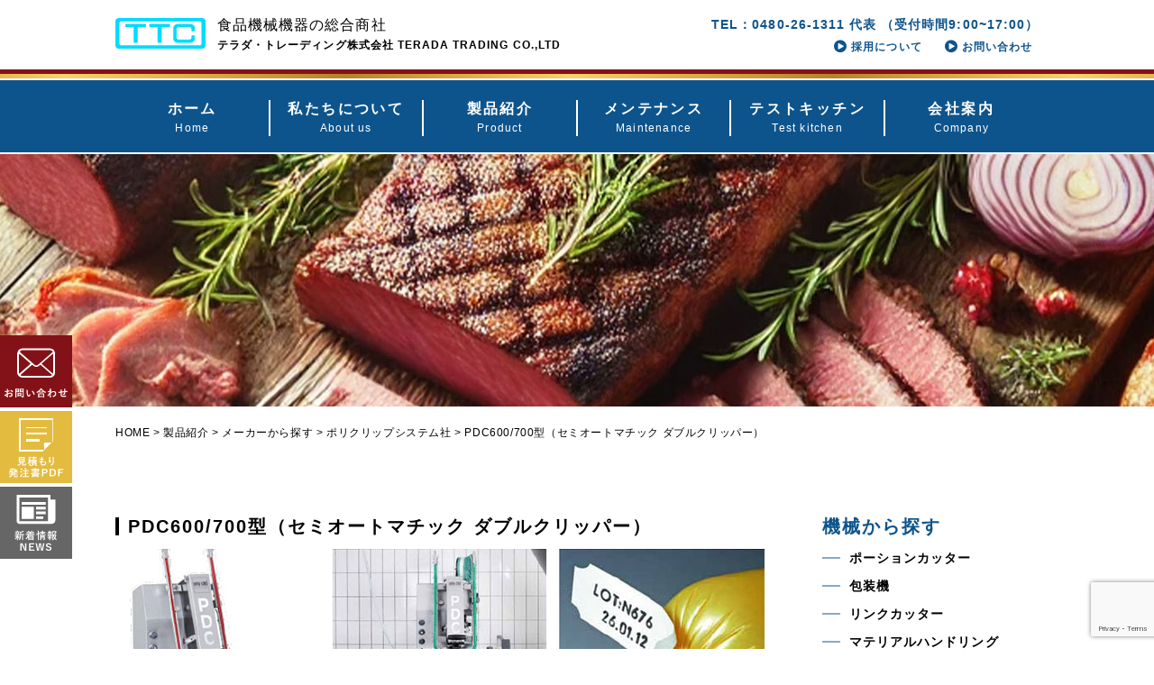

--- FILE ---
content_type: text/html; charset=UTF-8
request_url: https://ttc-hp.com/product/poly-clip/507
body_size: 48938
content:
<!DOCTYPE html>
<html lang="ja">
<head>
    <meta charset="UTF-8">
    
    <meta http-equiv="X-UA-Compatible" content="IE=edge">
    <meta name="format-detection" content="telephone=no">
<script>
var ua = navigator.userAgent;
if(ua.indexOf('iPhone') > 0 || ua.indexOf('iPod') > 0 || ua.indexOf('Android') > 0 && ua.indexOf('Mobile') > 0){
  device = 'sp';
}else if(ua.indexOf('iPad') > 0 || ua.indexOf('Android') > 0){
  device = 'tab';
}else{
  device = 'pc';
}

if(device=='sp'){
    document.write('<meta name="viewport" content="width=device-width, initial-scale = 1.0, user-scalable=yes">');
}else if(device=='tab'){
  //タブレット用viewport書き換え
  document.write('<meta name="viewport" content="width=1080, maximum-scale=1">');
}else{
  //PC用
  document.write('<meta name="viewport" content="width=1080, maximum-scale=1">');
}
</script>

    <!-- fonts -->
    <link rel="stylesheet" href="https://maxcdn.bootstrapcdn.com/font-awesome/4.7.0/css/font-awesome.min.css">
    <link href="https://fonts.googleapis.com/css?family=Roboto+Condensed:700" rel="stylesheet">

    <!-- plugin -->
    <link rel="stylesheet" href="https://ttc-hp.com/cms/wp-content/themes/ttc_cms_v2/css/jquery.bxslider.css">
    <link rel="stylesheet" href="https://ttc-hp.com/cms/wp-content/themes/ttc_cms_v2/css/swiper.min.css">
    <link rel="stylesheet" href="https://ttc-hp.com/cms/wp-content/themes/ttc_cms_v2/css/magnific-popup.css">

    <!-- style -->
    <link rel="stylesheet" href="https://ttc-hp.com/cms/wp-content/themes/ttc_cms_v2/css/style.css?v=20230106022840">
    <link rel="stylesheet" href="https://ttc-hp.com/cms/wp-content/themes/ttc_cms_v2/css/add.css?v=20221114093955">


		<!-- All in One SEO 4.3.5.1 - aioseo.com -->
		<title>PDC600/700型（セミオートマチック ダブルクリッパー） | TTC テラダ・トレーディング株式会社</title>
		<meta name="robots" content="max-snippet:-1, max-image-preview:large, max-video-preview:-1" />
		<link rel="canonical" href="https://ttc-hp.com/product/poly-clip/507" />
		<meta name="generator" content="All in One SEO (AIOSEO) 4.3.5.1 " />
		<meta property="og:locale" content="ja_JP" />
		<meta property="og:site_name" content="食品機械機器の総合商社 | テラダ・トレーディング株式会社　TTC" />
		<meta property="og:type" content="article" />
		<meta property="og:title" content="PDC600/700型（セミオートマチック ダブルクリッパー） | TTC テラダ・トレーディング株式会社" />
		<meta property="og:url" content="https://ttc-hp.com/product/poly-clip/507" />
		<meta property="og:image" content="https://ttc-hp.com/cms/wp-content/uploads/2017/05/pdc600700index-1.jpg" />
		<meta property="og:image:secure_url" content="https://ttc-hp.com/cms/wp-content/uploads/2017/05/pdc600700index-1.jpg" />
		<meta property="og:image:width" content="270" />
		<meta property="og:image:height" content="230" />
		<meta property="article:published_time" content="2017-05-27T10:20:12+00:00" />
		<meta property="article:modified_time" content="2017-06-05T22:40:36+00:00" />
		<meta name="twitter:card" content="summary" />
		<meta name="twitter:title" content="PDC600/700型（セミオートマチック ダブルクリッパー） | TTC テラダ・トレーディング株式会社" />
		<meta name="twitter:image" content="https://ttc-hp.com/cms/wp-content/uploads/2017/05/pdc600700index-1.jpg" />
		<script type="application/ld+json" class="aioseo-schema">
			{"@context":"https:\/\/schema.org","@graph":[{"@type":"BreadcrumbList","@id":"https:\/\/ttc-hp.com\/product\/poly-clip\/507#breadcrumblist","itemListElement":[{"@type":"ListItem","@id":"https:\/\/ttc-hp.com\/#listItem","position":1,"item":{"@type":"WebPage","@id":"https:\/\/ttc-hp.com\/","name":"\u30db\u30fc\u30e0","description":"\u30c6\u30e9\u30c0\u30fb\u30c8\u30ec\u30fc\u30c7\u30a3\u30f3\u30b0\u682a\u5f0f\u4f1a\u793e\u306f\u3001\u30c9\u30a4\u30c4\u306e\u30e1\u30fc\u30ab\u30fc\u304b\u3089\u8f38\u5165\u3057\u305f\u771f\u7a7a\u5b9a\u91cf\u5145\u586b\u6a5f\u3092\u306f\u3058\u3081\u3001\u30b9\u30e2\u30fc\u30af\u30cf\u30a6\u30b9\u3001\u30c0\u30a4\u30b5\u30fc\u306a\u3069\u306e\u98df\u54c1\u52a0\u5de5\u6a5f\u68b0\u30fb\u98df\u54c1\u5305\u88c5\u6a5f\u68b0\u306e\u8ca9\u58f2\u53ca\u3073\u30e1\u30f3\u30c6\u30ca\u30f3\u30b9\u3092\u884c\u3046\u7dcf\u5408\u5546\u793e\u3067\u3059\u3002","url":"https:\/\/ttc-hp.com\/"},"nextItem":"https:\/\/ttc-hp.com\/product\/poly-clip\/507#listItem"},{"@type":"ListItem","@id":"https:\/\/ttc-hp.com\/product\/poly-clip\/507#listItem","position":2,"item":{"@type":"WebPage","@id":"https:\/\/ttc-hp.com\/product\/poly-clip\/507","name":"PDC600\/700\u578b\uff08\u30bb\u30df\u30aa\u30fc\u30c8\u30de\u30c1\u30c3\u30af \u30c0\u30d6\u30eb\u30af\u30ea\u30c3\u30d1\u30fc\uff09","url":"https:\/\/ttc-hp.com\/product\/poly-clip\/507"},"previousItem":"https:\/\/ttc-hp.com\/#listItem"}]},{"@type":"ItemPage","@id":"https:\/\/ttc-hp.com\/product\/poly-clip\/507#itempage","url":"https:\/\/ttc-hp.com\/product\/poly-clip\/507","name":"PDC600\/700\u578b\uff08\u30bb\u30df\u30aa\u30fc\u30c8\u30de\u30c1\u30c3\u30af \u30c0\u30d6\u30eb\u30af\u30ea\u30c3\u30d1\u30fc\uff09 | TTC \u30c6\u30e9\u30c0\u30fb\u30c8\u30ec\u30fc\u30c7\u30a3\u30f3\u30b0\u682a\u5f0f\u4f1a\u793e","inLanguage":"ja","isPartOf":{"@id":"https:\/\/ttc-hp.com\/#website"},"breadcrumb":{"@id":"https:\/\/ttc-hp.com\/product\/poly-clip\/507#breadcrumblist"},"author":{"@id":"https:\/\/ttc-hp.com\/author\/te4cuxdt#author"},"creator":{"@id":"https:\/\/ttc-hp.com\/author\/te4cuxdt#author"},"image":{"@type":"ImageObject","url":"https:\/\/ttc-hp.com\/cms\/wp-content\/uploads\/2017\/05\/pdc600700index-1.jpg","@id":"https:\/\/ttc-hp.com\/#mainImage","width":270,"height":230},"primaryImageOfPage":{"@id":"https:\/\/ttc-hp.com\/product\/poly-clip\/507#mainImage"},"datePublished":"2017-05-27T10:20:12+09:00","dateModified":"2017-06-05T22:40:36+09:00"},{"@type":"Organization","@id":"https:\/\/ttc-hp.com\/#organization","name":"TTC \u30c6\u30e9\u30c0\u30fb\u30c8\u30ec\u30fc\u30c7\u30a3\u30f3\u30b0\u682a\u5f0f\u4f1a\u793e","url":"https:\/\/ttc-hp.com\/"},{"@type":"Person","@id":"https:\/\/ttc-hp.com\/author\/te4cuxdt#author","url":"https:\/\/ttc-hp.com\/author\/te4cuxdt","name":"Te4cUXDt","image":{"@type":"ImageObject","@id":"https:\/\/ttc-hp.com\/product\/poly-clip\/507#authorImage","url":"https:\/\/secure.gravatar.com\/avatar\/1f5449a7799134b121f8017f88682e60e77fc98bdf9b450e0367813ea7d11183?s=96&d=mm&r=g","width":96,"height":96,"caption":"Te4cUXDt"}},{"@type":"WebSite","@id":"https:\/\/ttc-hp.com\/#website","url":"https:\/\/ttc-hp.com\/","name":"TTC \u30c6\u30e9\u30c0\u30fb\u30c8\u30ec\u30fc\u30c7\u30a3\u30f3\u30b0\u682a\u5f0f\u4f1a\u793e","description":"Just another WordPress site","inLanguage":"ja","publisher":{"@id":"https:\/\/ttc-hp.com\/#organization"}}]}
		</script>
		<!-- All in One SEO -->

<link rel='dns-prefetch' href='//www.google.com' />
<link rel="alternate" title="oEmbed (JSON)" type="application/json+oembed" href="https://ttc-hp.com/wp-json/oembed/1.0/embed?url=https%3A%2F%2Fttc-hp.com%2Fproduct%2Fpoly-clip%2F507" />
<link rel="alternate" title="oEmbed (XML)" type="text/xml+oembed" href="https://ttc-hp.com/wp-json/oembed/1.0/embed?url=https%3A%2F%2Fttc-hp.com%2Fproduct%2Fpoly-clip%2F507&#038;format=xml" />
<style id='wp-img-auto-sizes-contain-inline-css' type='text/css'>
img:is([sizes=auto i],[sizes^="auto," i]){contain-intrinsic-size:3000px 1500px}
/*# sourceURL=wp-img-auto-sizes-contain-inline-css */
</style>
<link rel='stylesheet' id='sbi_styles-css' href='https://ttc-hp.com/cms/wp-content/plugins/instagram-feed/css/sbi-styles.min.css?ver=6.10.0' type='text/css' media='all' />
<style id='wp-emoji-styles-inline-css' type='text/css'>

	img.wp-smiley, img.emoji {
		display: inline !important;
		border: none !important;
		box-shadow: none !important;
		height: 1em !important;
		width: 1em !important;
		margin: 0 0.07em !important;
		vertical-align: -0.1em !important;
		background: none !important;
		padding: 0 !important;
	}
/*# sourceURL=wp-emoji-styles-inline-css */
</style>
<style id='wp-block-library-inline-css' type='text/css'>
:root{--wp-block-synced-color:#7a00df;--wp-block-synced-color--rgb:122,0,223;--wp-bound-block-color:var(--wp-block-synced-color);--wp-editor-canvas-background:#ddd;--wp-admin-theme-color:#007cba;--wp-admin-theme-color--rgb:0,124,186;--wp-admin-theme-color-darker-10:#006ba1;--wp-admin-theme-color-darker-10--rgb:0,107,160.5;--wp-admin-theme-color-darker-20:#005a87;--wp-admin-theme-color-darker-20--rgb:0,90,135;--wp-admin-border-width-focus:2px}@media (min-resolution:192dpi){:root{--wp-admin-border-width-focus:1.5px}}.wp-element-button{cursor:pointer}:root .has-very-light-gray-background-color{background-color:#eee}:root .has-very-dark-gray-background-color{background-color:#313131}:root .has-very-light-gray-color{color:#eee}:root .has-very-dark-gray-color{color:#313131}:root .has-vivid-green-cyan-to-vivid-cyan-blue-gradient-background{background:linear-gradient(135deg,#00d084,#0693e3)}:root .has-purple-crush-gradient-background{background:linear-gradient(135deg,#34e2e4,#4721fb 50%,#ab1dfe)}:root .has-hazy-dawn-gradient-background{background:linear-gradient(135deg,#faaca8,#dad0ec)}:root .has-subdued-olive-gradient-background{background:linear-gradient(135deg,#fafae1,#67a671)}:root .has-atomic-cream-gradient-background{background:linear-gradient(135deg,#fdd79a,#004a59)}:root .has-nightshade-gradient-background{background:linear-gradient(135deg,#330968,#31cdcf)}:root .has-midnight-gradient-background{background:linear-gradient(135deg,#020381,#2874fc)}:root{--wp--preset--font-size--normal:16px;--wp--preset--font-size--huge:42px}.has-regular-font-size{font-size:1em}.has-larger-font-size{font-size:2.625em}.has-normal-font-size{font-size:var(--wp--preset--font-size--normal)}.has-huge-font-size{font-size:var(--wp--preset--font-size--huge)}.has-text-align-center{text-align:center}.has-text-align-left{text-align:left}.has-text-align-right{text-align:right}.has-fit-text{white-space:nowrap!important}#end-resizable-editor-section{display:none}.aligncenter{clear:both}.items-justified-left{justify-content:flex-start}.items-justified-center{justify-content:center}.items-justified-right{justify-content:flex-end}.items-justified-space-between{justify-content:space-between}.screen-reader-text{border:0;clip-path:inset(50%);height:1px;margin:-1px;overflow:hidden;padding:0;position:absolute;width:1px;word-wrap:normal!important}.screen-reader-text:focus{background-color:#ddd;clip-path:none;color:#444;display:block;font-size:1em;height:auto;left:5px;line-height:normal;padding:15px 23px 14px;text-decoration:none;top:5px;width:auto;z-index:100000}html :where(.has-border-color){border-style:solid}html :where([style*=border-top-color]){border-top-style:solid}html :where([style*=border-right-color]){border-right-style:solid}html :where([style*=border-bottom-color]){border-bottom-style:solid}html :where([style*=border-left-color]){border-left-style:solid}html :where([style*=border-width]){border-style:solid}html :where([style*=border-top-width]){border-top-style:solid}html :where([style*=border-right-width]){border-right-style:solid}html :where([style*=border-bottom-width]){border-bottom-style:solid}html :where([style*=border-left-width]){border-left-style:solid}html :where(img[class*=wp-image-]){height:auto;max-width:100%}:where(figure){margin:0 0 1em}html :where(.is-position-sticky){--wp-admin--admin-bar--position-offset:var(--wp-admin--admin-bar--height,0px)}@media screen and (max-width:600px){html :where(.is-position-sticky){--wp-admin--admin-bar--position-offset:0px}}

/*# sourceURL=wp-block-library-inline-css */
</style><style id='global-styles-inline-css' type='text/css'>
:root{--wp--preset--aspect-ratio--square: 1;--wp--preset--aspect-ratio--4-3: 4/3;--wp--preset--aspect-ratio--3-4: 3/4;--wp--preset--aspect-ratio--3-2: 3/2;--wp--preset--aspect-ratio--2-3: 2/3;--wp--preset--aspect-ratio--16-9: 16/9;--wp--preset--aspect-ratio--9-16: 9/16;--wp--preset--color--black: #000000;--wp--preset--color--cyan-bluish-gray: #abb8c3;--wp--preset--color--white: #ffffff;--wp--preset--color--pale-pink: #f78da7;--wp--preset--color--vivid-red: #cf2e2e;--wp--preset--color--luminous-vivid-orange: #ff6900;--wp--preset--color--luminous-vivid-amber: #fcb900;--wp--preset--color--light-green-cyan: #7bdcb5;--wp--preset--color--vivid-green-cyan: #00d084;--wp--preset--color--pale-cyan-blue: #8ed1fc;--wp--preset--color--vivid-cyan-blue: #0693e3;--wp--preset--color--vivid-purple: #9b51e0;--wp--preset--gradient--vivid-cyan-blue-to-vivid-purple: linear-gradient(135deg,rgb(6,147,227) 0%,rgb(155,81,224) 100%);--wp--preset--gradient--light-green-cyan-to-vivid-green-cyan: linear-gradient(135deg,rgb(122,220,180) 0%,rgb(0,208,130) 100%);--wp--preset--gradient--luminous-vivid-amber-to-luminous-vivid-orange: linear-gradient(135deg,rgb(252,185,0) 0%,rgb(255,105,0) 100%);--wp--preset--gradient--luminous-vivid-orange-to-vivid-red: linear-gradient(135deg,rgb(255,105,0) 0%,rgb(207,46,46) 100%);--wp--preset--gradient--very-light-gray-to-cyan-bluish-gray: linear-gradient(135deg,rgb(238,238,238) 0%,rgb(169,184,195) 100%);--wp--preset--gradient--cool-to-warm-spectrum: linear-gradient(135deg,rgb(74,234,220) 0%,rgb(151,120,209) 20%,rgb(207,42,186) 40%,rgb(238,44,130) 60%,rgb(251,105,98) 80%,rgb(254,248,76) 100%);--wp--preset--gradient--blush-light-purple: linear-gradient(135deg,rgb(255,206,236) 0%,rgb(152,150,240) 100%);--wp--preset--gradient--blush-bordeaux: linear-gradient(135deg,rgb(254,205,165) 0%,rgb(254,45,45) 50%,rgb(107,0,62) 100%);--wp--preset--gradient--luminous-dusk: linear-gradient(135deg,rgb(255,203,112) 0%,rgb(199,81,192) 50%,rgb(65,88,208) 100%);--wp--preset--gradient--pale-ocean: linear-gradient(135deg,rgb(255,245,203) 0%,rgb(182,227,212) 50%,rgb(51,167,181) 100%);--wp--preset--gradient--electric-grass: linear-gradient(135deg,rgb(202,248,128) 0%,rgb(113,206,126) 100%);--wp--preset--gradient--midnight: linear-gradient(135deg,rgb(2,3,129) 0%,rgb(40,116,252) 100%);--wp--preset--font-size--small: 13px;--wp--preset--font-size--medium: 20px;--wp--preset--font-size--large: 36px;--wp--preset--font-size--x-large: 42px;--wp--preset--spacing--20: 0.44rem;--wp--preset--spacing--30: 0.67rem;--wp--preset--spacing--40: 1rem;--wp--preset--spacing--50: 1.5rem;--wp--preset--spacing--60: 2.25rem;--wp--preset--spacing--70: 3.38rem;--wp--preset--spacing--80: 5.06rem;--wp--preset--shadow--natural: 6px 6px 9px rgba(0, 0, 0, 0.2);--wp--preset--shadow--deep: 12px 12px 50px rgba(0, 0, 0, 0.4);--wp--preset--shadow--sharp: 6px 6px 0px rgba(0, 0, 0, 0.2);--wp--preset--shadow--outlined: 6px 6px 0px -3px rgb(255, 255, 255), 6px 6px rgb(0, 0, 0);--wp--preset--shadow--crisp: 6px 6px 0px rgb(0, 0, 0);}:where(.is-layout-flex){gap: 0.5em;}:where(.is-layout-grid){gap: 0.5em;}body .is-layout-flex{display: flex;}.is-layout-flex{flex-wrap: wrap;align-items: center;}.is-layout-flex > :is(*, div){margin: 0;}body .is-layout-grid{display: grid;}.is-layout-grid > :is(*, div){margin: 0;}:where(.wp-block-columns.is-layout-flex){gap: 2em;}:where(.wp-block-columns.is-layout-grid){gap: 2em;}:where(.wp-block-post-template.is-layout-flex){gap: 1.25em;}:where(.wp-block-post-template.is-layout-grid){gap: 1.25em;}.has-black-color{color: var(--wp--preset--color--black) !important;}.has-cyan-bluish-gray-color{color: var(--wp--preset--color--cyan-bluish-gray) !important;}.has-white-color{color: var(--wp--preset--color--white) !important;}.has-pale-pink-color{color: var(--wp--preset--color--pale-pink) !important;}.has-vivid-red-color{color: var(--wp--preset--color--vivid-red) !important;}.has-luminous-vivid-orange-color{color: var(--wp--preset--color--luminous-vivid-orange) !important;}.has-luminous-vivid-amber-color{color: var(--wp--preset--color--luminous-vivid-amber) !important;}.has-light-green-cyan-color{color: var(--wp--preset--color--light-green-cyan) !important;}.has-vivid-green-cyan-color{color: var(--wp--preset--color--vivid-green-cyan) !important;}.has-pale-cyan-blue-color{color: var(--wp--preset--color--pale-cyan-blue) !important;}.has-vivid-cyan-blue-color{color: var(--wp--preset--color--vivid-cyan-blue) !important;}.has-vivid-purple-color{color: var(--wp--preset--color--vivid-purple) !important;}.has-black-background-color{background-color: var(--wp--preset--color--black) !important;}.has-cyan-bluish-gray-background-color{background-color: var(--wp--preset--color--cyan-bluish-gray) !important;}.has-white-background-color{background-color: var(--wp--preset--color--white) !important;}.has-pale-pink-background-color{background-color: var(--wp--preset--color--pale-pink) !important;}.has-vivid-red-background-color{background-color: var(--wp--preset--color--vivid-red) !important;}.has-luminous-vivid-orange-background-color{background-color: var(--wp--preset--color--luminous-vivid-orange) !important;}.has-luminous-vivid-amber-background-color{background-color: var(--wp--preset--color--luminous-vivid-amber) !important;}.has-light-green-cyan-background-color{background-color: var(--wp--preset--color--light-green-cyan) !important;}.has-vivid-green-cyan-background-color{background-color: var(--wp--preset--color--vivid-green-cyan) !important;}.has-pale-cyan-blue-background-color{background-color: var(--wp--preset--color--pale-cyan-blue) !important;}.has-vivid-cyan-blue-background-color{background-color: var(--wp--preset--color--vivid-cyan-blue) !important;}.has-vivid-purple-background-color{background-color: var(--wp--preset--color--vivid-purple) !important;}.has-black-border-color{border-color: var(--wp--preset--color--black) !important;}.has-cyan-bluish-gray-border-color{border-color: var(--wp--preset--color--cyan-bluish-gray) !important;}.has-white-border-color{border-color: var(--wp--preset--color--white) !important;}.has-pale-pink-border-color{border-color: var(--wp--preset--color--pale-pink) !important;}.has-vivid-red-border-color{border-color: var(--wp--preset--color--vivid-red) !important;}.has-luminous-vivid-orange-border-color{border-color: var(--wp--preset--color--luminous-vivid-orange) !important;}.has-luminous-vivid-amber-border-color{border-color: var(--wp--preset--color--luminous-vivid-amber) !important;}.has-light-green-cyan-border-color{border-color: var(--wp--preset--color--light-green-cyan) !important;}.has-vivid-green-cyan-border-color{border-color: var(--wp--preset--color--vivid-green-cyan) !important;}.has-pale-cyan-blue-border-color{border-color: var(--wp--preset--color--pale-cyan-blue) !important;}.has-vivid-cyan-blue-border-color{border-color: var(--wp--preset--color--vivid-cyan-blue) !important;}.has-vivid-purple-border-color{border-color: var(--wp--preset--color--vivid-purple) !important;}.has-vivid-cyan-blue-to-vivid-purple-gradient-background{background: var(--wp--preset--gradient--vivid-cyan-blue-to-vivid-purple) !important;}.has-light-green-cyan-to-vivid-green-cyan-gradient-background{background: var(--wp--preset--gradient--light-green-cyan-to-vivid-green-cyan) !important;}.has-luminous-vivid-amber-to-luminous-vivid-orange-gradient-background{background: var(--wp--preset--gradient--luminous-vivid-amber-to-luminous-vivid-orange) !important;}.has-luminous-vivid-orange-to-vivid-red-gradient-background{background: var(--wp--preset--gradient--luminous-vivid-orange-to-vivid-red) !important;}.has-very-light-gray-to-cyan-bluish-gray-gradient-background{background: var(--wp--preset--gradient--very-light-gray-to-cyan-bluish-gray) !important;}.has-cool-to-warm-spectrum-gradient-background{background: var(--wp--preset--gradient--cool-to-warm-spectrum) !important;}.has-blush-light-purple-gradient-background{background: var(--wp--preset--gradient--blush-light-purple) !important;}.has-blush-bordeaux-gradient-background{background: var(--wp--preset--gradient--blush-bordeaux) !important;}.has-luminous-dusk-gradient-background{background: var(--wp--preset--gradient--luminous-dusk) !important;}.has-pale-ocean-gradient-background{background: var(--wp--preset--gradient--pale-ocean) !important;}.has-electric-grass-gradient-background{background: var(--wp--preset--gradient--electric-grass) !important;}.has-midnight-gradient-background{background: var(--wp--preset--gradient--midnight) !important;}.has-small-font-size{font-size: var(--wp--preset--font-size--small) !important;}.has-medium-font-size{font-size: var(--wp--preset--font-size--medium) !important;}.has-large-font-size{font-size: var(--wp--preset--font-size--large) !important;}.has-x-large-font-size{font-size: var(--wp--preset--font-size--x-large) !important;}
/*# sourceURL=global-styles-inline-css */
</style>

<style id='classic-theme-styles-inline-css' type='text/css'>
/*! This file is auto-generated */
.wp-block-button__link{color:#fff;background-color:#32373c;border-radius:9999px;box-shadow:none;text-decoration:none;padding:calc(.667em + 2px) calc(1.333em + 2px);font-size:1.125em}.wp-block-file__button{background:#32373c;color:#fff;text-decoration:none}
/*# sourceURL=/wp-includes/css/classic-themes.min.css */
</style>
<link rel="https://api.w.org/" href="https://ttc-hp.com/wp-json/" />	

<!-- Google tag (gtag.js) -->
<script async src="https://www.googletagmanager.com/gtag/js?id=G-WT9YG0QEP4"></script>
<script>
  window.dataLayer = window.dataLayer || [];
  function gtag(){dataLayer.push(arguments);}
  gtag('js', new Date());

  gtag('config', 'G-WT9YG0QEP4');
</script>
	
	
</head>
<body class="sub">

<header id="header">
    <div class="inner">
        <p class="logo"><a href="https://ttc-hp.com/"><img src="https://ttc-hp.com/cms/wp-content/themes/ttc_cms_v2/images/logo.png" alt="TTC"></a></p>
        <div class="company">
            <p>食品機械機器の総合商社</p>
            <h1>テラダ・トレーディング株式会社 <span>TERADA TRADING CO.,LTD</span></h1>
        </div>
        <div class="headerRight">
            <p class="tel">TEL：0480-26-1311 代表 （受付時間9:00~17:00）</p>
            <ul class="utility">
                <li><a href="https://ttc-hp.com/recruitment"><i class="fa fa-play-circle"></i>採用について</a></li>
                <li><a href="https://ttc-hp.com/contact"><i class="fa fa-play-circle"></i>お問い合わせ</a></li>
            </ul>
        </div>
        <div id="menuBtn"><span></span></div>
    </div>
</header>
<!-- /header -->

<nav id="gNavi">
    <div class="inner">
        <ul>
            <li>
                <a href="https://ttc-hp.com/">
                    <span class="ja">ホーム</span>
                    <span class="en">Home</span>
                </a>
            </li>
            <li>
                <a href="https://ttc-hp.com/about-us">
                    <span class="ja">私たちについて</span>
                    <span class="en">About us</span>
                </a>
            </li>
            <li>
                <a href="https://ttc-hp.com/product">
                    <span class="ja">製品紹介</span>
                    <span class="en">Product</span>
                </a>
            </li>
            <li>
                <a href="https://ttc-hp.com/maintenance">
                    <span class="ja">メンテナンス</span>
                    <span class="en">Maintenance</span>
                </a>
            </li>
            <li>
                <a href="https://ttc-hp.com/test-kitchen">
                    <span class="ja">テストキッチン</span>
                    <span class="en">Test kitchen</span>
                </a>
            </li>
            <li>
                <a href="https://ttc-hp.com/company">
                    <span class="ja">会社案内</span>
                    <span class="en">Company</span>
                </a>
            </li>
        </ul>
    </div>
</nav>
<!-- /gNavi -->

<div id="container">

<div id="mvSub">
    <p class="imgClm"><img src="https://ttc-hp.com/cms/wp-content/themes/ttc_cms_v2/images/mv_single_pdt.jpg" alt=""></p>
</div>
<!-- /mvSub -->

<div id="breadCrumb">
    <p><a href="https://ttc-hp.com/">HOME</a> > <a href="https://ttc-hp.com/product">製品紹介</a> > <a href="https://ttc-hp.com/maker">メーカーから探す</a> > <a href="https://ttc-hp.com/product/maker/poly-clip">ポリクリップシステム社</a> > PDC600/700型（セミオートマチック ダブルクリッパー）</p>
</p>
</div>


<div id="wrapper">

<div id="main">

<section id="singlePdt">
    <div class="inner">
        <h1 class="pdtTtl">PDC600/700型（セミオートマチック ダブルクリッパー）</h1>
            <div class="mvPdt">
            <p class="imgClm"><img src="https://ttc-hp.com/cms/wp-content/uploads/2017/05/pdc600700l.jpg" alt="PDC600/700型（セミオートマチック ダブルクリッパー）"></p>
        </div>
                <div class="overview">
            <h2 class="subTtl"><span>製品概要</span></h2>
            <div class="content">
                <p>PDC600とPDC700型半自動ダブルクリッパーは小規模から大量生産に至るまでの汎用性があります。 PDC600型は充填径最大90mmまで、PDC700型は充填径最大115mmまでの天然腸、プラスチックケーシング、ファイバラス、コラーゲンケーシング等全てのケーシングに充填されたあらゆるソーセージを結紮することが出来ます。 </p>
            </div>
                        <h3>特徴</h3>
            <div class="content">
                <p>◇充填径範囲により2機種。<br />
PDC 600：充填径最大 90mm<br />
PDC 700：充填径最大115mm<br />
◇プラスチック、ファイバラス、コラーゲンケーシング、天然腸等全てのケーシングに対応。<br />
◇オプション仕様にアップグレイド可。</p>
            </div>
                        <h3>利点</h3>
            <div class="content">
                <p>◆空圧と電気による制御。<br />
◆セパレーターは製品の充填径に合わせてハンドルの作動範囲を必要最少限に調整出来ますので、１回の作動生産能力を向上させます。<br />
◆人間工学に基づき、オペレーターに合わせハンドル位置は可変。<br />
◆低消費空気量。<br />
◆低ノイズレベル。<br />
◆ソーセージチェーン制御内臓。<br />
◆製品切換え後のクイックスタートの為の原料供給ボタン。<br />
◆設置スペース節減。<br />
◆簡潔明瞭なオペレーション。<br />
◆組立式設計である為、必要に応じ改造可能。<br />
◆コストパフォーマンスが高い。<br />
◆機械高さをおさえたコンパクト設計。<br />
◆個々の製品に対応させた中間ゲイトが清潔なソーセージ両端を作ります。<br />
◆衛生的：<br />
－全て、ステンレスと工業プラスチック製。<br />
－平坦な表面仕上げですので洗浄容易。<br />
－傾斜面構造の為、水切れが良い。<br />
－スイッチボックスは保護構造IP69K規格。<br />
◆ナイフは取扱いやすく交換も容易。<br />
◆製品トレイの高さと傾斜角度は工具なしで可変。<br />
◆結紮圧力はゲージに表示され、製品に合わせて簡単に調整できます。<br />
◆結紮高さ可変。<br />
◆パンチ速度は流量調整により可変。<br />
◆理想的なポジショニングの為Ｖ字型台車で高さも可変。</p>
            </div>
                    </div>
                <div class="videoClm">
                    <div class="imgClm pc">
                <a href="#videoBox" class="popup-video"><img src="http://img.youtube.com/vi/icFUUqtBAAs/hqdefault.jpg"/></a>
                <i class="fa fa-play-circle"></i>
                                            <p class="right"><a href="https://www.youtube.com/watch?v=icFUUqtBAAs">PDC 600 700</a></p>
                                        </div>
            <div id="videoBox" class="mfp-hide">
                <div class="embed-container">
                    <iframe title="PDC 600 700" width="520" height="390" src="https://www.youtube.com/embed/icFUUqtBAAs?feature=oembed" frameborder="0" allow="accelerometer; autoplay; clipboard-write; encrypted-media; gyroscope; picture-in-picture; web-share" referrerpolicy="strict-origin-when-cross-origin" allowfullscreen></iframe>                </div>
            </div>
                        <div class="videosp sp embed-container">
                <iframe title="PDC 600 700" width="520" height="390" src="https://www.youtube.com/embed/icFUUqtBAAs?feature=oembed" frameborder="0" allow="accelerometer; autoplay; clipboard-write; encrypted-media; gyroscope; picture-in-picture; web-share" referrerpolicy="strict-origin-when-cross-origin" allowfullscreen></iframe>            </div>
                    </div>
                                <div class="data">
            <h2 class="subTtl"><span>技術データ</span></h2>
            <div class="tableClm">
                                        <div class="tableWrap">
                                <table class="table_b">
                                    <tr>
                                            <th></th>
                                            <th>PDC 600</th>
                                            <th>PDC 700</th>
                                        </tr>
                                    <tr>
                                            <th>幅</th>
                                            <td>1,155-1,255 mm</th>
                                            <td>1,155-1,255 mm</th>
                                        </tr>
                                    <tr>
                                            <th>奥行き</th>
                                            <td>820 mm</th>
                                            <td>820 mm</th>
                                        </tr>
                                    <tr>
                                            <th>高さ</th>
                                            <td>1,780-1,990 mm</th>
                                            <td>1,780-1,990 mm</th>
                                        </tr>
                                    <tr>
                                            <th>重さ</th>
                                            <td>118 kg</th>
                                            <td>118 kg</th>
                                        </tr>
                                    <tr>
                                            <th>電源</th>
                                            <td>85-264 VAC, 50 or 60 Hz</th>
                                            <td>85-264 VAC, 50 or 60 Hz</th>
                                        </tr>
                                    <tr>
                                            <th>電気容量</th>
                                            <td>0.1 kW</th>
                                            <td>0.1 kW</th>
                                        </tr>
                                    <tr>
                                            <th>ヒューズ容量</th>
                                            <td>1 A</th>
                                            <td>1 A</th>
                                        </tr>
                                    <tr>
                                            <th>圧縮空気圧力</th>
                                            <td>4-6 bar/0.4-0.6 MPa</th>
                                            <td>4-6 bar/0.4-0.6 MPa</th>
                                        </tr>
                                    <tr>
                                            <th>圧縮空気消費量</th>
                                            <td>4 bar:6.5 NL/cycle </br>6 bar:8.5 NL/cycle</th>
                                            <td>4 bar : 10 NL/cycle</br>6 bar : 11.5s NL/cycle</th>
                                        </tr>
                                    <tr>
                                            <th>クリップサイズ</th>
                                            <td>S 625/628/632/638</th>
                                            <td>S 735/740/744</th>
                                        </tr>
                                </table>
                </div>
                                    </div>
        </div>
        
                <div class="makerClm">
            <div class="meta">
                <h3>poly-clip／ポリクリップシステム社（ドイツ）</h3>
                <p class="logo"><img src="https://ttc-hp.com/cms/wp-content/uploads/2017/04/m_logo_4.jpg" alt=""></p>
            </div>
            <p>ドイツ最大規模のクリッパー専門メーカーで卓上クリッパーから半自動、全自動クリッパー、ヒートシール連動型クリッパーに至るまで、全てのタイプのクリッパーを製造しております。</p>
        </div>
            </div>
</section>
<!-- /singlePdt -->

</div>
<!-- /main -->

<div id="side">

    <aside class="sideMachine">
        <h4>機械から探す</h4>
        <ul>
        	<li class="cat-item cat-item-95"><a href="https://ttc-hp.com/product/machine/%e3%83%9d%e3%83%bc%e3%82%b7%e3%83%a7%e3%83%b3%e3%82%ab%e3%83%83%e3%82%bf%e3%83%bc">ポーションカッター</a>
</li>
	<li class="cat-item cat-item-94"><a href="https://ttc-hp.com/product/machine/%e6%b7%b1%e7%b5%9e%e3%82%8a%e5%8c%85%e8%a3%85%e6%a9%9f">包装機</a>
</li>
	<li class="cat-item cat-item-93"><a href="https://ttc-hp.com/product/machine/%e3%83%aa%e3%83%b3%e3%82%af%e3%82%ab%e3%83%83%e3%82%bf%e3%83%bc">リンクカッター</a>
</li>
	<li class="cat-item cat-item-92"><a href="https://ttc-hp.com/product/machine/%e3%83%9e%e3%83%86%e3%83%aa%e3%82%a2%e3%83%ab%e3%83%8f%e3%83%b3%e3%83%89%e3%83%aa%e3%83%b3%e3%82%b0">マテリアルハンドリング</a>
</li>
	<li class="cat-item cat-item-91"><a href="https://ttc-hp.com/product/machine/%e3%83%af%e3%82%b4%e3%83%b3%e6%b4%97%e6%b5%84%e6%a9%9f">ワゴン洗浄機</a>
</li>
	<li class="cat-item cat-item-21"><a href="https://ttc-hp.com/product/machine/injector">インジェクター</a>
</li>
	<li class="cat-item cat-item-30"><a href="https://ttc-hp.com/product/machine/massage-tumbler">バキュームタンブラー</a>
</li>
	<li class="cat-item cat-item-33"><a href="https://ttc-hp.com/product/machine/mixer">ミキサー</a>
</li>
	<li class="cat-item cat-item-5"><a href="https://ttc-hp.com/product/machine/filling-machine">真空定量充填機</a>
</li>
	<li class="cat-item cat-item-7"><a href="https://ttc-hp.com/product/machine/metal-detector">異物検出機</a>
</li>
	<li class="cat-item cat-item-4"><a href="https://ttc-hp.com/product/machine/clipper">クリッパー</a>
</li>
	<li class="cat-item cat-item-27"><a href="https://ttc-hp.com/product/machine/smoke-house">スモークハウス</a>
</li>
	<li class="cat-item cat-item-28"><a href="https://ttc-hp.com/product/machine/oven">オーブン</a>
</li>
	<li class="cat-item cat-item-65"><a href="https://ttc-hp.com/product/machine/ripening">熟成庫</a>
</li>
	<li class="cat-item cat-item-22"><a href="https://ttc-hp.com/product/machine/griller">グリラー</a>
</li>
	<li class="cat-item cat-item-6"><a href="https://ttc-hp.com/product/machine/slicer">スライサー</a>
</li>
	<li class="cat-item cat-item-38"><a href="https://ttc-hp.com/product/machine/meat-grinder">グラインダー</a>
</li>
	<li class="cat-item cat-item-37"><a href="https://ttc-hp.com/product/machine/cutter">カッター</a>
</li>
	<li class="cat-item cat-item-36"><a href="https://ttc-hp.com/product/machine/frozen%e2%80%90cutter">フローズンカッター</a>
</li>
	<li class="cat-item cat-item-34"><a href="https://ttc-hp.com/product/machine/fire">エマルシファイヤー</a>
</li>
	<li class="cat-item cat-item-32"><a href="https://ttc-hp.com/product/machine/molding">ハンバーグ成形機</a>
</li>
	<li class="cat-item cat-item-23"><a href="https://ttc-hp.com/product/machine/bone-meat">骨肉分離機</a>
</li>
	<li class="cat-item cat-item-61"><a href="https://ttc-hp.com/product/machine/vegetableslicer">野菜スライサー</a>
</li>
	<li class="cat-item cat-item-54"><a href="https://ttc-hp.com/product/machine/dicer">ダイサー</a>
</li>
	<li class="cat-item cat-item-62"><a href="https://ttc-hp.com/product/machine/rollertender">ローラーテンダー</a>
</li>
	<li class="cat-item cat-item-68"><a href="https://ttc-hp.com/product/machine/molding-machine">成形ユニット</a>
</li>
	<li class="cat-item cat-item-78"><a href="https://ttc-hp.com/product/machine/silicon">シリコン・接着剤</a>
</li>
	<li class="cat-item cat-item-76"><a href="https://ttc-hp.com/product/machine/saotori">竿取り装置</a>
</li>
	<li class="cat-item cat-item-73"><a href="https://ttc-hp.com/product/machine/other">その他小型機</a>
</li>
        </ul>
    </aside>
    <aside class="otherCate">
        <ul>
            <!-- <li><a href="https://ttc-hp.com/product/food"><i class="fa fa-angle-right"></i>食品から探す</a></li> -->
            <li><a href="https://ttc-hp.com/product/maker"><i class="fa fa-angle-right"></i>メーカーから探す</a></li>
        </ul>
    </aside>

</div>
<!-- /side -->

</div>
<!-- /wrapper -->



<section id="topAccess" class="sub">
    <div class="inner">
        <div class="head">
            <span class="ja">テラダ・トレーディング株式会社</span>
            <span class="en">TERADA TRADING CO.,LTD</span>
        </div>
        <ul>
            <li>
                <h3>本社</h3>
                <p class="adrs">〒346-0029<br>埼玉県久喜市江面6-1</p>
                <p class="tel">TEL：0480-26-1311 / FAX：0480-26-1312</p>
                <p class="btnBox"><a href="https://ttc-hp.com/company#saitama" class="btn more">READ MORE</a></p>
            </li>
            <li>
                <h3>大阪支店</h3>
                <p class="adrs">〒661-0978<br>兵庫県尼崎市久々知西町2-3-20</p>
                <p class="tel">TEL：06-4950-0284 / FAX：06-4950-0285</p>
                <p class="btnBox"><a href="https://ttc-hp.com/company#hyogo" class="btn more">READ MORE</a></p>
            </li>
            <li>
                <h3>九州支店</h3>
                <p class="adrs">〒804-0065<br>福岡県北九州市戸畑区新川町4-12</p>
                <p class="tel">TEL：093-883-1549 / FAX：093-883-2054</p>
                <p class="btnBox"><a href="https://ttc-hp.com/company#fukuoka" class="btn more">READ MORE</a></p>
            </li>
        </ul>
    </div>
</section>
<!-- /topAccess -->

</div>
<!-- /container -->

<footer id="footer">
    <div class="inner">
        <ul class="fNavi">
            <li><a href="https://ttc-hp.com/site-map">サイトマップ</a></li>
            <li><a href="https://ttc-hp.com/privacy-policy">プライバシーポリシー</a></li>
        </ul>
        <p class="copy">&copy;TERADA TRADING. All Rights Reserved.</p>
    </div>
</footer>
<!-- /footer -->

<div id="gotop"><a href="#" class="gotop"><i class="fa"></i></a></div>

<div id="fixBtn" class="pc">
    <ul>
        <li><a href="https://ttc-hp.com/contact"><img src="https://ttc-hp.com/cms/wp-content/themes/ttc_cms_v2/images/ico_fix_contact.png" alt="お問い合わせ"></a></li>
        <li><a href="https://ttc-hp.com/cms/wp-content/uploads/2017/05/2012form.pdf" target="_blank"><img src="https://ttc-hp.com/cms/wp-content/themes/ttc_cms_v2/images/ico_fix_pdf.png" alt="見積もり発注書PDF"></a></li>
        <li><a href="https://ttc-hp.com/news"><img src="https://ttc-hp.com/cms/wp-content/themes/ttc_cms_v2/images/ico_fix_news.png" alt="新着情報NEWS"></a></li>
    </ul>
</div>
<!-- /fixBtn -->

<nav id="spNavi" class="sp">
    <div class="inner">
        <ul>
            <li><a href="https://ttc-hp.com/">ホーム</a></li>
            <li><a href="https://ttc-hp.com/about-us">私たちについて</a></li>
            <li><a href="https://ttc-hp.com/product">製品紹介</a></li>
            <li><a href="https://ttc-hp.com/maintenance">メンテナンス</a></li>
            <li><a href="https://ttc-hp.com/test-kitchen">テストキッチン</a></li>
            <li><a href="https://ttc-hp.com/company">会社案内</a></li>
            <li><a href="https://ttc-hp.com/recruit">採用について</a></li>
            <li><a href="https://ttc-hp.com/contact">お問い合わせ</a></li>
            <li><a href="https://ttc-hp.com/news">新着情報</a></li>
            <li><a href="https://ttc-hp.com/cms/wp-content/uploads/2017/05/2012form.pdf" target="_blank">見積もり発注書PDF</a></li>
        </ul>
        <div class="telBox">
            <p class="tel"><a href="tel:0480970124">TEL：0480-97-0124</a><span>代表 （受付時間9:00~17:00）</span></p>
        </div>
    </div>
</nav>
<!-- /spNavi -->


<script src="https://ajax.googleapis.com/ajax/libs/jquery/1.11.0/jquery.js"></script>
<script src="https://ttc-hp.com/cms/wp-content/themes/ttc_cms_v2/js/jquery.bxslider.min.js"></script>
<script src="https://ttc-hp.com/cms/wp-content/themes/ttc_cms_v2/js/jquery.matchHeight-min.js"></script>
<script src="https://ttc-hp.com/cms/wp-content/themes/ttc_cms_v2/js/jquery.magnific-popup.min.js"></script>
<script src="https://ttc-hp.com/cms/wp-content/themes/ttc_cms_v2/js/jquery.freetile.min.js"></script>
<script type="text/javascript" src="https://ttc-hp.com/cms/wp-content/themes/ttc_cms_v2/js/swiper.min.js"></script>
<script>
jQuery(document).ready(function($) {


    var header = $('#header');
    var vwh = header.height();
    $(window).scroll(function(){
        var scr_count = $(document).scrollTop();
        if(scr_count > vwh){
            $('#gNavi').addClass('fixed');
            $('#container').addClass('fixed');
        }else{
            $('#gNavi').removeClass('fixed');
            $('#container').removeClass('fixed');
        }
    });
    $('#gotop').hide();
    $(window).scroll(function(){
        var scr_count2 = $(document).scrollTop();
        if(scr_count2 > 200){
            $('#gotop').fadeIn();
        }else{
            $('#gotop').fadeOut();
        }
    });

    var swiper;
    $(window).load(function() {
        swiper = new Swiper('.swiper-container', {
            nextButton: '.swiper-button-next',
            prevButton: '.swiper-button-prev',
            pagination: '.swiper-pagination',
            autoplay: '5000',
            autoplayDisableOnInteraction: false,
            paginationClickable: true,
            loop: true
        });
    });

    $('#ctnr').freetile({
        selector: '.item'
    });


    $('a[href^=#]').click(function(){
        var speed = 800;
        var href= $(this).attr("href");
        var target = $(href == "#" || href == "" ? 'html' : href);
        var position = target.offset().top;
        $("html, body").animate({scrollTop:position}, speed, "swing");
        return false;
    });


    $('#menuBtn').click(function(){
        $(this).toggleClass('open');
        $('#spNavi').toggleClass('open');
    });
    $('#spNavi a').click(function(){
        $('#menuBtn').removeClass('open');
        $('#spNavi').removeClass('open');
    });

    $('#topNewsSec ul li').matchHeight();

    $('.popup-video').magnificPopup({
        // items: {
        //     src: '#videoBox'
        // },
        disableOn: 600,
        // type: 'inline',
        closeBtnInside: true //または false
    });

    $('.mvpdtslider').bxSlider({
        mode: 'fade',
        controls: false,
        pagerCustom: '#bx-pager'
    });

});
</script>
<script type="speculationrules">
{"prefetch":[{"source":"document","where":{"and":[{"href_matches":"/*"},{"not":{"href_matches":["/cms/wp-*.php","/cms/wp-admin/*","/cms/wp-content/uploads/*","/cms/wp-content/*","/cms/wp-content/plugins/*","/cms/wp-content/themes/ttc_cms_v2/*","/*\\?(.+)"]}},{"not":{"selector_matches":"a[rel~=\"nofollow\"]"}},{"not":{"selector_matches":".no-prefetch, .no-prefetch a"}}]},"eagerness":"conservative"}]}
</script>
<!-- Instagram Feed JS -->
<script type="text/javascript">
var sbiajaxurl = "https://ttc-hp.com/cms/wp-admin/admin-ajax.php";
</script>
<script type="text/javascript" src="https://ttc-hp.com/cms/wp-includes/js/dist/vendor/wp-polyfill.min.js?ver=3.15.0" id="wp-polyfill-js"></script>
<script type="text/javascript" id="contact-form-7-js-extra">
/* <![CDATA[ */
var wpcf7 = {"api":{"root":"https://ttc-hp.com/wp-json/","namespace":"contact-form-7/v1"}};
//# sourceURL=contact-form-7-js-extra
/* ]]> */
</script>
<script type="text/javascript" src="https://ttc-hp.com/cms/wp-content/plugins/contact-form-7/includes/js/index.js?ver=5.5.6" id="contact-form-7-js"></script>
<script type="text/javascript" src="https://www.google.com/recaptcha/api.js?render=6LdgR_8eAAAAACnaoQqrSfX-golxjy13_NzlWagZ&amp;ver=3.0" id="google-recaptcha-js"></script>
<script type="text/javascript" id="wpcf7-recaptcha-js-extra">
/* <![CDATA[ */
var wpcf7_recaptcha = {"sitekey":"6LdgR_8eAAAAACnaoQqrSfX-golxjy13_NzlWagZ","actions":{"homepage":"homepage","contactform":"contactform"}};
//# sourceURL=wpcf7-recaptcha-js-extra
/* ]]> */
</script>
<script type="text/javascript" src="https://ttc-hp.com/cms/wp-content/plugins/contact-form-7/modules/recaptcha/index.js?ver=5.5.6" id="wpcf7-recaptcha-js"></script>
<script id="wp-emoji-settings" type="application/json">
{"baseUrl":"https://s.w.org/images/core/emoji/17.0.2/72x72/","ext":".png","svgUrl":"https://s.w.org/images/core/emoji/17.0.2/svg/","svgExt":".svg","source":{"concatemoji":"https://ttc-hp.com/cms/wp-includes/js/wp-emoji-release.min.js?ver=6.9"}}
</script>
<script type="module">
/* <![CDATA[ */
/*! This file is auto-generated */
const a=JSON.parse(document.getElementById("wp-emoji-settings").textContent),o=(window._wpemojiSettings=a,"wpEmojiSettingsSupports"),s=["flag","emoji"];function i(e){try{var t={supportTests:e,timestamp:(new Date).valueOf()};sessionStorage.setItem(o,JSON.stringify(t))}catch(e){}}function c(e,t,n){e.clearRect(0,0,e.canvas.width,e.canvas.height),e.fillText(t,0,0);t=new Uint32Array(e.getImageData(0,0,e.canvas.width,e.canvas.height).data);e.clearRect(0,0,e.canvas.width,e.canvas.height),e.fillText(n,0,0);const a=new Uint32Array(e.getImageData(0,0,e.canvas.width,e.canvas.height).data);return t.every((e,t)=>e===a[t])}function p(e,t){e.clearRect(0,0,e.canvas.width,e.canvas.height),e.fillText(t,0,0);var n=e.getImageData(16,16,1,1);for(let e=0;e<n.data.length;e++)if(0!==n.data[e])return!1;return!0}function u(e,t,n,a){switch(t){case"flag":return n(e,"\ud83c\udff3\ufe0f\u200d\u26a7\ufe0f","\ud83c\udff3\ufe0f\u200b\u26a7\ufe0f")?!1:!n(e,"\ud83c\udde8\ud83c\uddf6","\ud83c\udde8\u200b\ud83c\uddf6")&&!n(e,"\ud83c\udff4\udb40\udc67\udb40\udc62\udb40\udc65\udb40\udc6e\udb40\udc67\udb40\udc7f","\ud83c\udff4\u200b\udb40\udc67\u200b\udb40\udc62\u200b\udb40\udc65\u200b\udb40\udc6e\u200b\udb40\udc67\u200b\udb40\udc7f");case"emoji":return!a(e,"\ud83e\u1fac8")}return!1}function f(e,t,n,a){let r;const o=(r="undefined"!=typeof WorkerGlobalScope&&self instanceof WorkerGlobalScope?new OffscreenCanvas(300,150):document.createElement("canvas")).getContext("2d",{willReadFrequently:!0}),s=(o.textBaseline="top",o.font="600 32px Arial",{});return e.forEach(e=>{s[e]=t(o,e,n,a)}),s}function r(e){var t=document.createElement("script");t.src=e,t.defer=!0,document.head.appendChild(t)}a.supports={everything:!0,everythingExceptFlag:!0},new Promise(t=>{let n=function(){try{var e=JSON.parse(sessionStorage.getItem(o));if("object"==typeof e&&"number"==typeof e.timestamp&&(new Date).valueOf()<e.timestamp+604800&&"object"==typeof e.supportTests)return e.supportTests}catch(e){}return null}();if(!n){if("undefined"!=typeof Worker&&"undefined"!=typeof OffscreenCanvas&&"undefined"!=typeof URL&&URL.createObjectURL&&"undefined"!=typeof Blob)try{var e="postMessage("+f.toString()+"("+[JSON.stringify(s),u.toString(),c.toString(),p.toString()].join(",")+"));",a=new Blob([e],{type:"text/javascript"});const r=new Worker(URL.createObjectURL(a),{name:"wpTestEmojiSupports"});return void(r.onmessage=e=>{i(n=e.data),r.terminate(),t(n)})}catch(e){}i(n=f(s,u,c,p))}t(n)}).then(e=>{for(const n in e)a.supports[n]=e[n],a.supports.everything=a.supports.everything&&a.supports[n],"flag"!==n&&(a.supports.everythingExceptFlag=a.supports.everythingExceptFlag&&a.supports[n]);var t;a.supports.everythingExceptFlag=a.supports.everythingExceptFlag&&!a.supports.flag,a.supports.everything||((t=a.source||{}).concatemoji?r(t.concatemoji):t.wpemoji&&t.twemoji&&(r(t.twemoji),r(t.wpemoji)))});
//# sourceURL=https://ttc-hp.com/cms/wp-includes/js/wp-emoji-loader.min.js
/* ]]> */
</script>
</body>
</html>

--- FILE ---
content_type: text/html; charset=utf-8
request_url: https://www.google.com/recaptcha/api2/anchor?ar=1&k=6LdgR_8eAAAAACnaoQqrSfX-golxjy13_NzlWagZ&co=aHR0cHM6Ly90dGMtaHAuY29tOjQ0Mw..&hl=en&v=N67nZn4AqZkNcbeMu4prBgzg&size=invisible&anchor-ms=20000&execute-ms=30000&cb=sw43pameklhe
body_size: 48724
content:
<!DOCTYPE HTML><html dir="ltr" lang="en"><head><meta http-equiv="Content-Type" content="text/html; charset=UTF-8">
<meta http-equiv="X-UA-Compatible" content="IE=edge">
<title>reCAPTCHA</title>
<style type="text/css">
/* cyrillic-ext */
@font-face {
  font-family: 'Roboto';
  font-style: normal;
  font-weight: 400;
  font-stretch: 100%;
  src: url(//fonts.gstatic.com/s/roboto/v48/KFO7CnqEu92Fr1ME7kSn66aGLdTylUAMa3GUBHMdazTgWw.woff2) format('woff2');
  unicode-range: U+0460-052F, U+1C80-1C8A, U+20B4, U+2DE0-2DFF, U+A640-A69F, U+FE2E-FE2F;
}
/* cyrillic */
@font-face {
  font-family: 'Roboto';
  font-style: normal;
  font-weight: 400;
  font-stretch: 100%;
  src: url(//fonts.gstatic.com/s/roboto/v48/KFO7CnqEu92Fr1ME7kSn66aGLdTylUAMa3iUBHMdazTgWw.woff2) format('woff2');
  unicode-range: U+0301, U+0400-045F, U+0490-0491, U+04B0-04B1, U+2116;
}
/* greek-ext */
@font-face {
  font-family: 'Roboto';
  font-style: normal;
  font-weight: 400;
  font-stretch: 100%;
  src: url(//fonts.gstatic.com/s/roboto/v48/KFO7CnqEu92Fr1ME7kSn66aGLdTylUAMa3CUBHMdazTgWw.woff2) format('woff2');
  unicode-range: U+1F00-1FFF;
}
/* greek */
@font-face {
  font-family: 'Roboto';
  font-style: normal;
  font-weight: 400;
  font-stretch: 100%;
  src: url(//fonts.gstatic.com/s/roboto/v48/KFO7CnqEu92Fr1ME7kSn66aGLdTylUAMa3-UBHMdazTgWw.woff2) format('woff2');
  unicode-range: U+0370-0377, U+037A-037F, U+0384-038A, U+038C, U+038E-03A1, U+03A3-03FF;
}
/* math */
@font-face {
  font-family: 'Roboto';
  font-style: normal;
  font-weight: 400;
  font-stretch: 100%;
  src: url(//fonts.gstatic.com/s/roboto/v48/KFO7CnqEu92Fr1ME7kSn66aGLdTylUAMawCUBHMdazTgWw.woff2) format('woff2');
  unicode-range: U+0302-0303, U+0305, U+0307-0308, U+0310, U+0312, U+0315, U+031A, U+0326-0327, U+032C, U+032F-0330, U+0332-0333, U+0338, U+033A, U+0346, U+034D, U+0391-03A1, U+03A3-03A9, U+03B1-03C9, U+03D1, U+03D5-03D6, U+03F0-03F1, U+03F4-03F5, U+2016-2017, U+2034-2038, U+203C, U+2040, U+2043, U+2047, U+2050, U+2057, U+205F, U+2070-2071, U+2074-208E, U+2090-209C, U+20D0-20DC, U+20E1, U+20E5-20EF, U+2100-2112, U+2114-2115, U+2117-2121, U+2123-214F, U+2190, U+2192, U+2194-21AE, U+21B0-21E5, U+21F1-21F2, U+21F4-2211, U+2213-2214, U+2216-22FF, U+2308-230B, U+2310, U+2319, U+231C-2321, U+2336-237A, U+237C, U+2395, U+239B-23B7, U+23D0, U+23DC-23E1, U+2474-2475, U+25AF, U+25B3, U+25B7, U+25BD, U+25C1, U+25CA, U+25CC, U+25FB, U+266D-266F, U+27C0-27FF, U+2900-2AFF, U+2B0E-2B11, U+2B30-2B4C, U+2BFE, U+3030, U+FF5B, U+FF5D, U+1D400-1D7FF, U+1EE00-1EEFF;
}
/* symbols */
@font-face {
  font-family: 'Roboto';
  font-style: normal;
  font-weight: 400;
  font-stretch: 100%;
  src: url(//fonts.gstatic.com/s/roboto/v48/KFO7CnqEu92Fr1ME7kSn66aGLdTylUAMaxKUBHMdazTgWw.woff2) format('woff2');
  unicode-range: U+0001-000C, U+000E-001F, U+007F-009F, U+20DD-20E0, U+20E2-20E4, U+2150-218F, U+2190, U+2192, U+2194-2199, U+21AF, U+21E6-21F0, U+21F3, U+2218-2219, U+2299, U+22C4-22C6, U+2300-243F, U+2440-244A, U+2460-24FF, U+25A0-27BF, U+2800-28FF, U+2921-2922, U+2981, U+29BF, U+29EB, U+2B00-2BFF, U+4DC0-4DFF, U+FFF9-FFFB, U+10140-1018E, U+10190-1019C, U+101A0, U+101D0-101FD, U+102E0-102FB, U+10E60-10E7E, U+1D2C0-1D2D3, U+1D2E0-1D37F, U+1F000-1F0FF, U+1F100-1F1AD, U+1F1E6-1F1FF, U+1F30D-1F30F, U+1F315, U+1F31C, U+1F31E, U+1F320-1F32C, U+1F336, U+1F378, U+1F37D, U+1F382, U+1F393-1F39F, U+1F3A7-1F3A8, U+1F3AC-1F3AF, U+1F3C2, U+1F3C4-1F3C6, U+1F3CA-1F3CE, U+1F3D4-1F3E0, U+1F3ED, U+1F3F1-1F3F3, U+1F3F5-1F3F7, U+1F408, U+1F415, U+1F41F, U+1F426, U+1F43F, U+1F441-1F442, U+1F444, U+1F446-1F449, U+1F44C-1F44E, U+1F453, U+1F46A, U+1F47D, U+1F4A3, U+1F4B0, U+1F4B3, U+1F4B9, U+1F4BB, U+1F4BF, U+1F4C8-1F4CB, U+1F4D6, U+1F4DA, U+1F4DF, U+1F4E3-1F4E6, U+1F4EA-1F4ED, U+1F4F7, U+1F4F9-1F4FB, U+1F4FD-1F4FE, U+1F503, U+1F507-1F50B, U+1F50D, U+1F512-1F513, U+1F53E-1F54A, U+1F54F-1F5FA, U+1F610, U+1F650-1F67F, U+1F687, U+1F68D, U+1F691, U+1F694, U+1F698, U+1F6AD, U+1F6B2, U+1F6B9-1F6BA, U+1F6BC, U+1F6C6-1F6CF, U+1F6D3-1F6D7, U+1F6E0-1F6EA, U+1F6F0-1F6F3, U+1F6F7-1F6FC, U+1F700-1F7FF, U+1F800-1F80B, U+1F810-1F847, U+1F850-1F859, U+1F860-1F887, U+1F890-1F8AD, U+1F8B0-1F8BB, U+1F8C0-1F8C1, U+1F900-1F90B, U+1F93B, U+1F946, U+1F984, U+1F996, U+1F9E9, U+1FA00-1FA6F, U+1FA70-1FA7C, U+1FA80-1FA89, U+1FA8F-1FAC6, U+1FACE-1FADC, U+1FADF-1FAE9, U+1FAF0-1FAF8, U+1FB00-1FBFF;
}
/* vietnamese */
@font-face {
  font-family: 'Roboto';
  font-style: normal;
  font-weight: 400;
  font-stretch: 100%;
  src: url(//fonts.gstatic.com/s/roboto/v48/KFO7CnqEu92Fr1ME7kSn66aGLdTylUAMa3OUBHMdazTgWw.woff2) format('woff2');
  unicode-range: U+0102-0103, U+0110-0111, U+0128-0129, U+0168-0169, U+01A0-01A1, U+01AF-01B0, U+0300-0301, U+0303-0304, U+0308-0309, U+0323, U+0329, U+1EA0-1EF9, U+20AB;
}
/* latin-ext */
@font-face {
  font-family: 'Roboto';
  font-style: normal;
  font-weight: 400;
  font-stretch: 100%;
  src: url(//fonts.gstatic.com/s/roboto/v48/KFO7CnqEu92Fr1ME7kSn66aGLdTylUAMa3KUBHMdazTgWw.woff2) format('woff2');
  unicode-range: U+0100-02BA, U+02BD-02C5, U+02C7-02CC, U+02CE-02D7, U+02DD-02FF, U+0304, U+0308, U+0329, U+1D00-1DBF, U+1E00-1E9F, U+1EF2-1EFF, U+2020, U+20A0-20AB, U+20AD-20C0, U+2113, U+2C60-2C7F, U+A720-A7FF;
}
/* latin */
@font-face {
  font-family: 'Roboto';
  font-style: normal;
  font-weight: 400;
  font-stretch: 100%;
  src: url(//fonts.gstatic.com/s/roboto/v48/KFO7CnqEu92Fr1ME7kSn66aGLdTylUAMa3yUBHMdazQ.woff2) format('woff2');
  unicode-range: U+0000-00FF, U+0131, U+0152-0153, U+02BB-02BC, U+02C6, U+02DA, U+02DC, U+0304, U+0308, U+0329, U+2000-206F, U+20AC, U+2122, U+2191, U+2193, U+2212, U+2215, U+FEFF, U+FFFD;
}
/* cyrillic-ext */
@font-face {
  font-family: 'Roboto';
  font-style: normal;
  font-weight: 500;
  font-stretch: 100%;
  src: url(//fonts.gstatic.com/s/roboto/v48/KFO7CnqEu92Fr1ME7kSn66aGLdTylUAMa3GUBHMdazTgWw.woff2) format('woff2');
  unicode-range: U+0460-052F, U+1C80-1C8A, U+20B4, U+2DE0-2DFF, U+A640-A69F, U+FE2E-FE2F;
}
/* cyrillic */
@font-face {
  font-family: 'Roboto';
  font-style: normal;
  font-weight: 500;
  font-stretch: 100%;
  src: url(//fonts.gstatic.com/s/roboto/v48/KFO7CnqEu92Fr1ME7kSn66aGLdTylUAMa3iUBHMdazTgWw.woff2) format('woff2');
  unicode-range: U+0301, U+0400-045F, U+0490-0491, U+04B0-04B1, U+2116;
}
/* greek-ext */
@font-face {
  font-family: 'Roboto';
  font-style: normal;
  font-weight: 500;
  font-stretch: 100%;
  src: url(//fonts.gstatic.com/s/roboto/v48/KFO7CnqEu92Fr1ME7kSn66aGLdTylUAMa3CUBHMdazTgWw.woff2) format('woff2');
  unicode-range: U+1F00-1FFF;
}
/* greek */
@font-face {
  font-family: 'Roboto';
  font-style: normal;
  font-weight: 500;
  font-stretch: 100%;
  src: url(//fonts.gstatic.com/s/roboto/v48/KFO7CnqEu92Fr1ME7kSn66aGLdTylUAMa3-UBHMdazTgWw.woff2) format('woff2');
  unicode-range: U+0370-0377, U+037A-037F, U+0384-038A, U+038C, U+038E-03A1, U+03A3-03FF;
}
/* math */
@font-face {
  font-family: 'Roboto';
  font-style: normal;
  font-weight: 500;
  font-stretch: 100%;
  src: url(//fonts.gstatic.com/s/roboto/v48/KFO7CnqEu92Fr1ME7kSn66aGLdTylUAMawCUBHMdazTgWw.woff2) format('woff2');
  unicode-range: U+0302-0303, U+0305, U+0307-0308, U+0310, U+0312, U+0315, U+031A, U+0326-0327, U+032C, U+032F-0330, U+0332-0333, U+0338, U+033A, U+0346, U+034D, U+0391-03A1, U+03A3-03A9, U+03B1-03C9, U+03D1, U+03D5-03D6, U+03F0-03F1, U+03F4-03F5, U+2016-2017, U+2034-2038, U+203C, U+2040, U+2043, U+2047, U+2050, U+2057, U+205F, U+2070-2071, U+2074-208E, U+2090-209C, U+20D0-20DC, U+20E1, U+20E5-20EF, U+2100-2112, U+2114-2115, U+2117-2121, U+2123-214F, U+2190, U+2192, U+2194-21AE, U+21B0-21E5, U+21F1-21F2, U+21F4-2211, U+2213-2214, U+2216-22FF, U+2308-230B, U+2310, U+2319, U+231C-2321, U+2336-237A, U+237C, U+2395, U+239B-23B7, U+23D0, U+23DC-23E1, U+2474-2475, U+25AF, U+25B3, U+25B7, U+25BD, U+25C1, U+25CA, U+25CC, U+25FB, U+266D-266F, U+27C0-27FF, U+2900-2AFF, U+2B0E-2B11, U+2B30-2B4C, U+2BFE, U+3030, U+FF5B, U+FF5D, U+1D400-1D7FF, U+1EE00-1EEFF;
}
/* symbols */
@font-face {
  font-family: 'Roboto';
  font-style: normal;
  font-weight: 500;
  font-stretch: 100%;
  src: url(//fonts.gstatic.com/s/roboto/v48/KFO7CnqEu92Fr1ME7kSn66aGLdTylUAMaxKUBHMdazTgWw.woff2) format('woff2');
  unicode-range: U+0001-000C, U+000E-001F, U+007F-009F, U+20DD-20E0, U+20E2-20E4, U+2150-218F, U+2190, U+2192, U+2194-2199, U+21AF, U+21E6-21F0, U+21F3, U+2218-2219, U+2299, U+22C4-22C6, U+2300-243F, U+2440-244A, U+2460-24FF, U+25A0-27BF, U+2800-28FF, U+2921-2922, U+2981, U+29BF, U+29EB, U+2B00-2BFF, U+4DC0-4DFF, U+FFF9-FFFB, U+10140-1018E, U+10190-1019C, U+101A0, U+101D0-101FD, U+102E0-102FB, U+10E60-10E7E, U+1D2C0-1D2D3, U+1D2E0-1D37F, U+1F000-1F0FF, U+1F100-1F1AD, U+1F1E6-1F1FF, U+1F30D-1F30F, U+1F315, U+1F31C, U+1F31E, U+1F320-1F32C, U+1F336, U+1F378, U+1F37D, U+1F382, U+1F393-1F39F, U+1F3A7-1F3A8, U+1F3AC-1F3AF, U+1F3C2, U+1F3C4-1F3C6, U+1F3CA-1F3CE, U+1F3D4-1F3E0, U+1F3ED, U+1F3F1-1F3F3, U+1F3F5-1F3F7, U+1F408, U+1F415, U+1F41F, U+1F426, U+1F43F, U+1F441-1F442, U+1F444, U+1F446-1F449, U+1F44C-1F44E, U+1F453, U+1F46A, U+1F47D, U+1F4A3, U+1F4B0, U+1F4B3, U+1F4B9, U+1F4BB, U+1F4BF, U+1F4C8-1F4CB, U+1F4D6, U+1F4DA, U+1F4DF, U+1F4E3-1F4E6, U+1F4EA-1F4ED, U+1F4F7, U+1F4F9-1F4FB, U+1F4FD-1F4FE, U+1F503, U+1F507-1F50B, U+1F50D, U+1F512-1F513, U+1F53E-1F54A, U+1F54F-1F5FA, U+1F610, U+1F650-1F67F, U+1F687, U+1F68D, U+1F691, U+1F694, U+1F698, U+1F6AD, U+1F6B2, U+1F6B9-1F6BA, U+1F6BC, U+1F6C6-1F6CF, U+1F6D3-1F6D7, U+1F6E0-1F6EA, U+1F6F0-1F6F3, U+1F6F7-1F6FC, U+1F700-1F7FF, U+1F800-1F80B, U+1F810-1F847, U+1F850-1F859, U+1F860-1F887, U+1F890-1F8AD, U+1F8B0-1F8BB, U+1F8C0-1F8C1, U+1F900-1F90B, U+1F93B, U+1F946, U+1F984, U+1F996, U+1F9E9, U+1FA00-1FA6F, U+1FA70-1FA7C, U+1FA80-1FA89, U+1FA8F-1FAC6, U+1FACE-1FADC, U+1FADF-1FAE9, U+1FAF0-1FAF8, U+1FB00-1FBFF;
}
/* vietnamese */
@font-face {
  font-family: 'Roboto';
  font-style: normal;
  font-weight: 500;
  font-stretch: 100%;
  src: url(//fonts.gstatic.com/s/roboto/v48/KFO7CnqEu92Fr1ME7kSn66aGLdTylUAMa3OUBHMdazTgWw.woff2) format('woff2');
  unicode-range: U+0102-0103, U+0110-0111, U+0128-0129, U+0168-0169, U+01A0-01A1, U+01AF-01B0, U+0300-0301, U+0303-0304, U+0308-0309, U+0323, U+0329, U+1EA0-1EF9, U+20AB;
}
/* latin-ext */
@font-face {
  font-family: 'Roboto';
  font-style: normal;
  font-weight: 500;
  font-stretch: 100%;
  src: url(//fonts.gstatic.com/s/roboto/v48/KFO7CnqEu92Fr1ME7kSn66aGLdTylUAMa3KUBHMdazTgWw.woff2) format('woff2');
  unicode-range: U+0100-02BA, U+02BD-02C5, U+02C7-02CC, U+02CE-02D7, U+02DD-02FF, U+0304, U+0308, U+0329, U+1D00-1DBF, U+1E00-1E9F, U+1EF2-1EFF, U+2020, U+20A0-20AB, U+20AD-20C0, U+2113, U+2C60-2C7F, U+A720-A7FF;
}
/* latin */
@font-face {
  font-family: 'Roboto';
  font-style: normal;
  font-weight: 500;
  font-stretch: 100%;
  src: url(//fonts.gstatic.com/s/roboto/v48/KFO7CnqEu92Fr1ME7kSn66aGLdTylUAMa3yUBHMdazQ.woff2) format('woff2');
  unicode-range: U+0000-00FF, U+0131, U+0152-0153, U+02BB-02BC, U+02C6, U+02DA, U+02DC, U+0304, U+0308, U+0329, U+2000-206F, U+20AC, U+2122, U+2191, U+2193, U+2212, U+2215, U+FEFF, U+FFFD;
}
/* cyrillic-ext */
@font-face {
  font-family: 'Roboto';
  font-style: normal;
  font-weight: 900;
  font-stretch: 100%;
  src: url(//fonts.gstatic.com/s/roboto/v48/KFO7CnqEu92Fr1ME7kSn66aGLdTylUAMa3GUBHMdazTgWw.woff2) format('woff2');
  unicode-range: U+0460-052F, U+1C80-1C8A, U+20B4, U+2DE0-2DFF, U+A640-A69F, U+FE2E-FE2F;
}
/* cyrillic */
@font-face {
  font-family: 'Roboto';
  font-style: normal;
  font-weight: 900;
  font-stretch: 100%;
  src: url(//fonts.gstatic.com/s/roboto/v48/KFO7CnqEu92Fr1ME7kSn66aGLdTylUAMa3iUBHMdazTgWw.woff2) format('woff2');
  unicode-range: U+0301, U+0400-045F, U+0490-0491, U+04B0-04B1, U+2116;
}
/* greek-ext */
@font-face {
  font-family: 'Roboto';
  font-style: normal;
  font-weight: 900;
  font-stretch: 100%;
  src: url(//fonts.gstatic.com/s/roboto/v48/KFO7CnqEu92Fr1ME7kSn66aGLdTylUAMa3CUBHMdazTgWw.woff2) format('woff2');
  unicode-range: U+1F00-1FFF;
}
/* greek */
@font-face {
  font-family: 'Roboto';
  font-style: normal;
  font-weight: 900;
  font-stretch: 100%;
  src: url(//fonts.gstatic.com/s/roboto/v48/KFO7CnqEu92Fr1ME7kSn66aGLdTylUAMa3-UBHMdazTgWw.woff2) format('woff2');
  unicode-range: U+0370-0377, U+037A-037F, U+0384-038A, U+038C, U+038E-03A1, U+03A3-03FF;
}
/* math */
@font-face {
  font-family: 'Roboto';
  font-style: normal;
  font-weight: 900;
  font-stretch: 100%;
  src: url(//fonts.gstatic.com/s/roboto/v48/KFO7CnqEu92Fr1ME7kSn66aGLdTylUAMawCUBHMdazTgWw.woff2) format('woff2');
  unicode-range: U+0302-0303, U+0305, U+0307-0308, U+0310, U+0312, U+0315, U+031A, U+0326-0327, U+032C, U+032F-0330, U+0332-0333, U+0338, U+033A, U+0346, U+034D, U+0391-03A1, U+03A3-03A9, U+03B1-03C9, U+03D1, U+03D5-03D6, U+03F0-03F1, U+03F4-03F5, U+2016-2017, U+2034-2038, U+203C, U+2040, U+2043, U+2047, U+2050, U+2057, U+205F, U+2070-2071, U+2074-208E, U+2090-209C, U+20D0-20DC, U+20E1, U+20E5-20EF, U+2100-2112, U+2114-2115, U+2117-2121, U+2123-214F, U+2190, U+2192, U+2194-21AE, U+21B0-21E5, U+21F1-21F2, U+21F4-2211, U+2213-2214, U+2216-22FF, U+2308-230B, U+2310, U+2319, U+231C-2321, U+2336-237A, U+237C, U+2395, U+239B-23B7, U+23D0, U+23DC-23E1, U+2474-2475, U+25AF, U+25B3, U+25B7, U+25BD, U+25C1, U+25CA, U+25CC, U+25FB, U+266D-266F, U+27C0-27FF, U+2900-2AFF, U+2B0E-2B11, U+2B30-2B4C, U+2BFE, U+3030, U+FF5B, U+FF5D, U+1D400-1D7FF, U+1EE00-1EEFF;
}
/* symbols */
@font-face {
  font-family: 'Roboto';
  font-style: normal;
  font-weight: 900;
  font-stretch: 100%;
  src: url(//fonts.gstatic.com/s/roboto/v48/KFO7CnqEu92Fr1ME7kSn66aGLdTylUAMaxKUBHMdazTgWw.woff2) format('woff2');
  unicode-range: U+0001-000C, U+000E-001F, U+007F-009F, U+20DD-20E0, U+20E2-20E4, U+2150-218F, U+2190, U+2192, U+2194-2199, U+21AF, U+21E6-21F0, U+21F3, U+2218-2219, U+2299, U+22C4-22C6, U+2300-243F, U+2440-244A, U+2460-24FF, U+25A0-27BF, U+2800-28FF, U+2921-2922, U+2981, U+29BF, U+29EB, U+2B00-2BFF, U+4DC0-4DFF, U+FFF9-FFFB, U+10140-1018E, U+10190-1019C, U+101A0, U+101D0-101FD, U+102E0-102FB, U+10E60-10E7E, U+1D2C0-1D2D3, U+1D2E0-1D37F, U+1F000-1F0FF, U+1F100-1F1AD, U+1F1E6-1F1FF, U+1F30D-1F30F, U+1F315, U+1F31C, U+1F31E, U+1F320-1F32C, U+1F336, U+1F378, U+1F37D, U+1F382, U+1F393-1F39F, U+1F3A7-1F3A8, U+1F3AC-1F3AF, U+1F3C2, U+1F3C4-1F3C6, U+1F3CA-1F3CE, U+1F3D4-1F3E0, U+1F3ED, U+1F3F1-1F3F3, U+1F3F5-1F3F7, U+1F408, U+1F415, U+1F41F, U+1F426, U+1F43F, U+1F441-1F442, U+1F444, U+1F446-1F449, U+1F44C-1F44E, U+1F453, U+1F46A, U+1F47D, U+1F4A3, U+1F4B0, U+1F4B3, U+1F4B9, U+1F4BB, U+1F4BF, U+1F4C8-1F4CB, U+1F4D6, U+1F4DA, U+1F4DF, U+1F4E3-1F4E6, U+1F4EA-1F4ED, U+1F4F7, U+1F4F9-1F4FB, U+1F4FD-1F4FE, U+1F503, U+1F507-1F50B, U+1F50D, U+1F512-1F513, U+1F53E-1F54A, U+1F54F-1F5FA, U+1F610, U+1F650-1F67F, U+1F687, U+1F68D, U+1F691, U+1F694, U+1F698, U+1F6AD, U+1F6B2, U+1F6B9-1F6BA, U+1F6BC, U+1F6C6-1F6CF, U+1F6D3-1F6D7, U+1F6E0-1F6EA, U+1F6F0-1F6F3, U+1F6F7-1F6FC, U+1F700-1F7FF, U+1F800-1F80B, U+1F810-1F847, U+1F850-1F859, U+1F860-1F887, U+1F890-1F8AD, U+1F8B0-1F8BB, U+1F8C0-1F8C1, U+1F900-1F90B, U+1F93B, U+1F946, U+1F984, U+1F996, U+1F9E9, U+1FA00-1FA6F, U+1FA70-1FA7C, U+1FA80-1FA89, U+1FA8F-1FAC6, U+1FACE-1FADC, U+1FADF-1FAE9, U+1FAF0-1FAF8, U+1FB00-1FBFF;
}
/* vietnamese */
@font-face {
  font-family: 'Roboto';
  font-style: normal;
  font-weight: 900;
  font-stretch: 100%;
  src: url(//fonts.gstatic.com/s/roboto/v48/KFO7CnqEu92Fr1ME7kSn66aGLdTylUAMa3OUBHMdazTgWw.woff2) format('woff2');
  unicode-range: U+0102-0103, U+0110-0111, U+0128-0129, U+0168-0169, U+01A0-01A1, U+01AF-01B0, U+0300-0301, U+0303-0304, U+0308-0309, U+0323, U+0329, U+1EA0-1EF9, U+20AB;
}
/* latin-ext */
@font-face {
  font-family: 'Roboto';
  font-style: normal;
  font-weight: 900;
  font-stretch: 100%;
  src: url(//fonts.gstatic.com/s/roboto/v48/KFO7CnqEu92Fr1ME7kSn66aGLdTylUAMa3KUBHMdazTgWw.woff2) format('woff2');
  unicode-range: U+0100-02BA, U+02BD-02C5, U+02C7-02CC, U+02CE-02D7, U+02DD-02FF, U+0304, U+0308, U+0329, U+1D00-1DBF, U+1E00-1E9F, U+1EF2-1EFF, U+2020, U+20A0-20AB, U+20AD-20C0, U+2113, U+2C60-2C7F, U+A720-A7FF;
}
/* latin */
@font-face {
  font-family: 'Roboto';
  font-style: normal;
  font-weight: 900;
  font-stretch: 100%;
  src: url(//fonts.gstatic.com/s/roboto/v48/KFO7CnqEu92Fr1ME7kSn66aGLdTylUAMa3yUBHMdazQ.woff2) format('woff2');
  unicode-range: U+0000-00FF, U+0131, U+0152-0153, U+02BB-02BC, U+02C6, U+02DA, U+02DC, U+0304, U+0308, U+0329, U+2000-206F, U+20AC, U+2122, U+2191, U+2193, U+2212, U+2215, U+FEFF, U+FFFD;
}

</style>
<link rel="stylesheet" type="text/css" href="https://www.gstatic.com/recaptcha/releases/N67nZn4AqZkNcbeMu4prBgzg/styles__ltr.css">
<script nonce="dwS8TKwEZAMfs5O_TnUvpA" type="text/javascript">window['__recaptcha_api'] = 'https://www.google.com/recaptcha/api2/';</script>
<script type="text/javascript" src="https://www.gstatic.com/recaptcha/releases/N67nZn4AqZkNcbeMu4prBgzg/recaptcha__en.js" nonce="dwS8TKwEZAMfs5O_TnUvpA">
      
    </script></head>
<body><div id="rc-anchor-alert" class="rc-anchor-alert"></div>
<input type="hidden" id="recaptcha-token" value="[base64]">
<script type="text/javascript" nonce="dwS8TKwEZAMfs5O_TnUvpA">
      recaptcha.anchor.Main.init("[\x22ainput\x22,[\x22bgdata\x22,\x22\x22,\[base64]/[base64]/[base64]/[base64]/[base64]/UltsKytdPUU6KEU8MjA0OD9SW2wrK109RT4+NnwxOTI6KChFJjY0NTEyKT09NTUyOTYmJk0rMTxjLmxlbmd0aCYmKGMuY2hhckNvZGVBdChNKzEpJjY0NTEyKT09NTYzMjA/[base64]/[base64]/[base64]/[base64]/[base64]/[base64]/[base64]\x22,\[base64]\x22,\[base64]/HcObE3ApwpLDlsOPOsO3dhI8w7XCq1/Ch3ZSG8KuSzlqwo7CncKLw5PDgVp7wpctwrjDvEfClz/CocOqwqrCjQ1/[base64]/[base64]/[base64]/Du8KTHcK1w4/DmMKMTMKxMcKDw61+PUocw6PCg1LCjcOqa3DDv2zDpEgDw4zDti1jIMKZwrrCjGbCuiN6w4ELwrXCv0jCuAfCkVbDtMOMJcOzw5RXLsO/JHPDn8OSw57CrXkJI8OWw5rDq3TCmFZBOsK6XXXDm8KfKAHCrirDhcK+CsOvwrF/[base64]/wocQLkQKAynCk8Oww585w6bCsVtgJMK3ZsKDwopUDgPDnT8Cw74wJsOpwrNRN0LDisKAwoQhT2trwrTChF1pCnIiwqVkS8K/[base64]/[base64]/[base64]/DosOfecOSw59ewrPCs8O+woJ4w4BOZhUrw4bCiMOMJ8KMw4ECwqrDq3vCrz/Cp8OiwqvDjcONecOYwpo8wqnDpMKhwrAzwr3Coi/Dii7DgFQTwoLCjmLCngJMb8OwS8Kkw4AOw4jDhMOIE8KkU0wuRMOPw7fCq8ORw5jDssK3w6jCqcOUPsKuVTfCqGTDq8Kow6/CocK/[base64]/CtHjCkGYGSMO2wqLCo8OVwrgRVMK6wpXCr8OFHy3DgyPDshrDp1kpXGnCnsKYwrxVMz3CnV1saW4awoc1w73CqUooZsOnw44nSsK8RWUew58YN8Kfwrwmw6teIWdHEMO5wrhPX1/DtMK7DMOKw6k+WcK5wrwTVkTDiETDgAHDv1fDhW1QwrE2QcOhw4Rnw7wIQ33CvcOtKMKpw6XDkXnDkih8w67CtlPDvk/[base64]/[base64]/[base64]/DkybDscOjEMK+wqlEw6nCqkHDtFnDgX4Bw7VLYsK/OC3DhcOrw4hrXcKpOmrCpxM+w57DtMKEb8K+woxGKMOPwpZ/ZMOsw4E4FcKHNcO7Qn52woDDhBHDrsOCAMKxwq3CvsOQwpptwofCl0LChsOIw6DDhEDDtMKKwpZow6DDpiBAw69iOifDmMKEwrjDvDYeasK5SMKDBkVYOR3CksK5w77Cv8OvwoJdworChsO2cDVrwrnCp0XDn8KIwqgaTMKow43CrsOYG1/DrsOZFkzDkWY8wo3Dhn4mw4VCw4kJw7AcwpfDssOxHsOuw7BKVE0lZMKpwp9UwosuJiBHLlHDvFLCizIow73Dm2FiEXliw4oaw4rCrsOBFcKSwovCiMKEBsO8P8Ocwroqw4vCqFBxwqtZwpBJHsOQw4DChsOAYFrCucOuwox8PcOjwqDCh8K3McOxwpJ/UyzDhWoMw7fCrWfDjcOkAMKZOxJ6w7LCpCQQwrZ/[base64]/[base64]/CrDrCmcOiYMO8BXvDvxI5w7zCpEHDmENzw4MgUAMzKjx+w6tgWDNOw5TDuAtRH8OYYMKHCx17KwXDj8KWw7cQwoTDkUhDwpLCkngoM8KzDMOkYk/Ct27DjMK0HsKdwqzDgsOYA8K/QcKwKkR4w65xwpjDmA9nTMOVwowcwoPCscKSPGrDocOVwrBZCXnChQdxwpfDn07DgMOAC8OfWcOrc8O7KBTDs2V4M8KHZMOFwrTDqWxREcOFwqRoQF/CjMOLw5nDtcOIOndQwoXCrGrDmBMLw4guw7VIwrfChk1uw4Edwpx0w7TCnMOXwrRAFS9EFVsXKFzCkk3Cq8OUwoZfw79GI8OLw4x9GxtUw4JZwo/Dl8O3w4dgRULCvMK7H8OHNcKSw4vDl8KqK3/[base64]/KBsgwqJgK8KCTMKew6HCqGDCuDHCuWrDiMOUw73DkcKUPMODBMOywrVqwoxFSl56OMKYFcOhw4g2eVo/El4HOcKbJVonDwzDm8OQwogswo1ZEwfDmMKZWMOFKsO6w6/DkcKnTwhGw4jDqCtswp4cPsKgQ8OzwqTCmG7DrMOwUcKEw7IZEgXCoMKbw4Rfw6ciw4zCpMOpZsKxawtRe8Ktw7DCmsOMwqgYUcOhw4/Ck8OtbgNHTcKew4wdw7oBNcOhw7Igw6EyD8OCwp1ZwpY7BcOEw7ETw4PCqybDsFbCosO3w7M2wrnDuQrDv3hXf8KUw59gwoXCrsKew7zCuWPCkMKUwr4hGSfCkcOZw5LCuX/Dr8KiwrPDixfCocKnWsODJFwUHwDDlwjDoMOGfsK/F8ODUHE2EntMw7JDwqfCgcKAbMOLUsKKw45HcxpLwopHNRfDsjJAQlbCih/[base64]/w4BtLMKCY8OvXhbDpGcow4zDn3fCmsKwbmzDv8OpwpnCu1o4wo/ClMKdSMOPwpXDu042cArCocKNw6PCvcKyCC5UY0ltbMKtwq/[base64]/CrsOrwrdfYMKeOnZpJXwywoXDmcKJaMKdw4HDmTFwS2/DnlgBwpVdw67CimBlYRZvwonCgg40Tlc2IcO8JcO5w7snw6zDsAfDmEwaw6zDnTUMwpbCnidCbsOywrcMw57Ds8OFw7/CtMKCGcOfw6XDv1kJw7hGw7A6XcOcCsKNw4MvXsKTw5kcwpQbG8OKw7wYQRHDkMORwpcEw7kyXsKwJsOWwrHDiMODRB0hYS/CriLCtCvDkcKeV8OtwojCt8O6GxAZMBLCkiQ+CDx4A8Kew5A9wpk5UEgBOMOKwpphcsOVwqpaQsOOw7Uhw7/CrSDCvQdTSsKlwqnCocK5w7/DlsOhw4bDgsK6w57CjcK0wpBKw5RPJsORSsK2w6pJw6jCjB9JL2M8A8OBIj5bSMKLOADDqj9ZSVkGwobCmMOsw5zCkcKiLMOOVMKBX25JwpZLwpLCnQ8MccOADlnDqG3Dn8OxYmbCjcKyAsOpIDl/OsODGcOxASXDgwkzw64qwpwMGMOkw4HCj8OAwqDCv8OTwo8Mwptiw7HCu0zCq8O2wonCijLCnsOiwq4JdcO1FRrCp8OqI8K2QMKhwqzChBDCpMOmZsKQQWAXw6zDkcKyw5IFRMKyw6LCuzTCjcOUFcK/w7ZKw7vCkcOawoDCuyEfw4skw7TDgMOkIsKuw6PCrsK9dsOzHSBZw6RrwrxawpPDlh/Dq8OSESsKw47DosK8cQ49w4nCrMOHw6UiwrvDocKcw5/Du10/alrCti0IwpHDpsO3G3TCk8OxRcK/MsOdwq/[base64]/[base64]/CuMOJw6vCjFjChMKrwobDusOUf8ORfkHCtsK/wqXCoD9cT13Dk1bCggXDhcKwUGFXBcOKNMOtbC0/Agd3w6xVWFLCtnpHWlhDfcKNbiHCs8KdwofDiCBELMODdHnCqxLDn8OsOHhSw4NwCVTDqGEVwqXCjw/DlcK9BgDDrsKZwp86QMOxB8O6PGzCiDUBwoTDnB/[base64]/[base64]/DrcOiXXopc8Kpe8Omw6VKQMOnw4Z2MWcCw4DCrgAZfsO3dcK4AMOJwq0QX8KNw5DCqwstBgEsesO4JMKxw4YVd2vDtU8sD8OMwr3DsHHDvhZcwrnDvijClcOIw6jDixwddmQROsOBwq81McKKwq7DucKCwpTDlDsIwotqbn5PHsKJw7fCtW4/[base64]/Dj1PDgzAmYMODwo05w6ZZw4HCl8OTw5rCp15kfCzDjsOjeUtiUcKfwrkRGzLCksOBw6TChCNnw5MqSx4Vw4Qow5zCp8OXwoklwovChsOKwrVuwpcew51AI0rDkxRiDj5Nw5V+XXFxXMKuwrjDtD5Ba2pnwr/DhcKFDDgsGEEmwrXDnMKaw6fCqMOZwrUDw73DlsO3wrRYfsK2w7LDpMKcwrPCq1Bgw7XDgMKDasK9IsKbw57DmcOudcO0UC0GQUjCtRszw7QJwofDjUjDrTXCs8Oxw6zDgS/Ds8OwbgTDuD9AwrErasOgeWnCuU3DsG54GMO/OSfCrglMw43Cigc3w6LChQzCu3tQwpsbVjw7w44SwqohdhPDrmRFXsOsw5UtwpPDhcK1RsOSTMKTw6LDtsOHWmJKw6LDg8KMw681w5bDvXXCo8Krw596wplXw6HDicOUw7c+fR7Cuj4Iwq0Cwq/DsMObwr82FXZWwpFew7PDoSjCkcOjw7giwpN1woFZXcORwqnCkkdtwphhNVIKw6DDjVTCrQRZw604w4jCqFDCrRTDvMOrw619DsOow6nCuzMwOsO5wqMww6tgVsKoTcKOw4hubGIRwqc4wponOjdnwo8yw5cRwpQ6w4UHLjUaYw1Lw5cdKE1lfMOTZ3fDoXR/AgVhw7Ncb8KTaF7Cul/Dol56UlrDncKSwohrcWrCtXTDkGPDrsOcJcOvf8OmwodkKsKDfMKRw54LwqfDgCptwq0PN8KFwpvDk8OyZcO0d8ODZw/DoMK7YMOyw4VPw6NJNUMydsK5w5LCjzvDkVzDkxXDisOWwpIvwolKwp/CpjhXIFgRw5YedjrChxwcaCXChxDCsERzHwIlX1bDv8OeB8OGesOHw43CriLDqcKBHcOIw4V1Y8O3YlnCusK9BVo8A8OvUhTDvsOoQ2HDlMKrw4jClsOlO8Kpb8KnXFk7PzLDjsO2CB3Co8K3w5nCqMOORC7CnQ82McKtPh/CscONwrZzKcKZw60/FcKjSMOvw63DgMOhw7PCjsO7wp0LdsKGwqlhGDo4w4fCrMO/ZU9zdC40wo0Bwp0xecKAecKow7FnCMKywpYZw6lTwrPCulwmw7pbw4IMJFkUwqjCnUlNTMKhw7NVw4Umw7xSasOqw5XDmcKtw70hRcO3FWHDowXDiMOzwqnDhlHCjknDqMKRw4TDoSrDuA/CmwHDoMKrw5rClMOTMcKNw6B8C8OhZMKOCcOlJcKIw4sYw7gHw5/[base64]/DtcK8JcKxwpcvE8OEISzDuXjDmsKTaMOKwoXCjMKKwrxCWgErw5dQfm/DpsOmwr92LTPDkjbCscKiwodUWColw4fCuxkGwo49JyfDp8OKw5/ChzNPw6JrwpTCozPDtT9Lw5TDvhzDocKww4ccdsKQwqLDuWfCi2nDmsKewqJud2ICwpclwo4XacOHAsOQw77CgB7CjSHCssKmRCpCXsKDwo7DtcObwpDDpcKTJBJKRhzClnXDsMOgHnpJYMOyJcOfw7bDicOcHsOaw6wvRsKdwqZZN8O/w7rCjSkiw5TCoMKEbMKiwqMYwqYnwovCk8KWFMKxwqJtw7vDisO6MQnDgHl6w7XCv8O/[base64]/HnsLc1cnw7nDjDTDmlFBcw3DscOPR8KUw6QOw4BZMcKywoPDjArDlU4lw4U3fMKWfsOpw7HCp2powp8hdybDl8KLw6TDu17CrcK1wrp5wrAaMw/[base64]/Cg8OpworDuRLCpMKnGMK6w7zDmRrCs8KfwqoWwqPDsSwlYhsDLsOLw68Gw5HCg8OlacOQwqnCvsK8wr/CvsOyIyVkEMKJEsOtNx9ZEkXCvHBQwr8oCnbDs8K3SsOxTcKWw6QdwqjCvmN9w6XCqcOjVcOHcF3Dr8K/wqAlQzXCocOxTjdFwoIwWsO5wqcjw6LCjSvCsyrCvUTDmMOobMOew6bDqibCjcKUwqLDigleJ8ODe8K6w6XCjmPDj8KJX8OKw7PCosKzDGF/wqPDlyTDogrCrXI8AsKmRm1yZsKtw5XCtcO7OkLDu1jDnxPCqMK8wqRrwpYlZsO4w5/[base64]/CocKuw5PDvHdEcmgrw6FRA2/[base64]/w40IwpnCnDnDmVbCoTDCp1PCpBbDl8KcMDsMw614w4AKEcK+RcOVIi92KxzCoxXClAjDglTDhm7DrsKDw4NQwqXCisK2DXTDgBfCicK4CXfCjkjDnMOuw64BMMKSB2cVw7bCol7Chj3DjcKsccO/wpDDpxkmQ3XCuh3DminDlXBTJjDChcK1w5wrw5DCv8KGZRrCryJvNWzDgMKrwpLDsX/CpsOYHg/DvMOMGnhQw4tKw43CocKTdkrDssOqNUwHXsKmYBLDnh3CtsObEWTCrSA4CMKNwoHCrcK0UsOiw7DCsQpvwox3wq1TVw3CsMOLFcKqwplVNmVeERA5AMKpO3tbQn/CoiJfJANPwqrCmAfCt8K0w7zDt8OLw5Y9AjTCtcKcw5pNYT3DjcO/BhZuwq4NdHxlP8O0w5fCqcOTw7BNw5EDQTvCoHJ5NsKiw514S8Ktw6QewoBtRMOLwq8cIiE6wr9Kc8Kmw5ZGwrrCvsKKCErCiMKDGy54wro0w4AcBSXCiMKIA3vDrC4uOgowUCwewq1GZDLCq07CqMKRUHV1LsOuYMKywqEkUhTDnSzDt1Jgwrcnb3zDgMOdwr/[base64]/LMKdS3rDksKeABAmw6DDtA7CuMKPNcOGC8KjwoXCiH4NaxVOw4hmM8Ksw7AIJcOzw4PDk2PCkDIqw5vDimBAw7FwMXRMw5DCg8OLMmfDs8K0GcO/a8KIcsOdw4HCiHrDmsKeX8OhMxvDsCPCgsO/[base64]/CkjFsw5/CtERJJXHDuCkSYGrDuAQnw43CtsOHNcOQwojCtcKeD8KyJMKsw5V7w5Y5wpHChSfDsTYRworCmQ5LwqzCqg3DgsOsHMOAZW13OsOqPhtcwo/CocOcw55eRcK0W0/ClRvDvgrChsOVOyVPf8OTw6nCgiXCnMOnwqrDhU8JUG3CoMOew6rCicOTw4PCuw1kwrbDjcOXwo9Ow7kPw6IjGncBw6zDjsKoKVzCosOgcmzDlmLDrsOCIVR1wohZwo9jw4k/[base64]/DuWvCtBMyw7MKw4hAMTvCvA/DuBISDsOqwrstRGXCv8OSZsK5K8KOXMKTEcO5w5/Do2HCrFbDpGhtBcKyS8OENcOxwpF1OkYvw7RYQjdNQ8OdSTAXDsKXXkNHw57Cqw8iFDFPFsOew58DUmTCr8K2A8OKwoXCrzZMc8KSw50bdcKhZCFUwoJuYzTDnMOlRMOlwrLDrFPDoBUow6xyY8K8wp7CrkVkd8OwwqNpD8O0wrJZw5TCkMKbERHCosKkSm/Dhi8xw4seTMKHYMOfCsKzwqYlw5TDtwh0w58cw6srw7QKwpxidMKyYl98w7FYwqIJFwbCjcK0wqrCmTtew5dweMOSw6/[base64]/Ct20EaMOIw4zCvcKIDj9kwpALwrDCmyUxZB/Cvxcfwpp4wrBkb3Y/MMO2wqrCp8KVwr1Mw7vDssKpdiLCvMO6wptHwpzCsUrChsOZRCXCncK1w7ZTw7gZwpzCscKxwpsCwrLCs0LDg8OIwohrMCTCn8KzWkbDhHYwbE/ClsO1OMK9QMOGw7R7HMKew4N3XFpYJTfDsDkkBDF0w7sBYlEyD2ZtJjkIw6E1wqw/wqAawpzChhkgw5Atw417bsOlw789UcOEasO8wo1Hw71eOE0Sw7czF8KGw5Q5wqbDsi49w6Vuf8KeRBt/woXCmMO2W8O4wqIoLFkDF8KIblrDny4gwq/DksOfanDCoEbDpMOTLsKLC8K/YsK4w5vCoW40w7gYwr3Dji3CucOpMsK1wovDtcOVwoE4woNhwpkmDhzClMKMF8K4C8OlWnbDrknDhsK2wpTDkwIRwpl6w4bDg8Ojw6xSw7fCoMKkecKSW8K/E8KuYlbDv3dXwobCrmVicQjCqsOmfkNDJcONAMKjw7NzbVbDicKiCcOyXhLDq3HCp8KSw6zCuklZwpcSwoIaw7XDqjDCjMKxRhdgwoIBwqfDs8K2wrTCkMOAwpIowqDDhsK5wonDpcKQwpnDngLCoXhGAwwdw7HCgMOgw7MBE1I4dkXDpysJYcK6w4I9w4PDvMK/[base64]/CjcKhw5bCpi/Dmyc5KsOdYcODQMOsw5bCicOcSDLCp21OIBjDvMOsKMOJKntBVMO+BnDDt8OuGsO6wpLCtsO3P8Odw6LDj1zDoBDCqn3ChsObw6XDhsKeBjQUJVoRKRLCucKZw5jCvcKLwr3DvsOkQMKzSDhtAVM6wrkPQsOvcDbDrMKZwrwLw4/CrF8cw5LDt8KwwovCgTbDkMOlw7XDgsOzwqMRwqhjLcKiwrzDvcKTBsOLZsOcwrTCusOlGlPDvDLDrV7CocOow6BbKnJbDcOPwo01IsKywoLDnMOKSCzDuMKRccOMwrnCusK6RMK8ERgHWWzCp8K2R8KDR3RRw5/CpQoDZMOEFwoVwqPDh8OVeyHCgcKowohtEsK7V8OEwqBmw7FnXsOiw4Y8AhtaTSt0SHnCqcKtSMKoIl7DuMKCdMKcYFIjwpzCnsO2bMOwXi3Dn8Otw5A6D8KTw55fwoQ/FRRQLcOENG7CizrClMOjHcOvGCHCnMOiwoxmw51uwrHDuMKdwpjDryBZw4sowo1/QsKlH8KbSzAoeMKew5/Dm3x5aX3DoMOaKzZiLsK/[base64]/wpAGDcOFw7jDv8OCP8KcBx8HQxYTw4VVw6jCmsK4PURMAMKUw602w4dmbFMaCy7DucKzSi0fKR3DkMOkwp/DqWvClcKicRZnWgnDo8O1dgDCncKmwpPDih7DinMLRMKxwpUow5jDinkDwpXDhFZfNMOkw5V0w6Fsw4VGOsK8R8KBAsONRcK0wqcFwqAPw5ADR8K/EMOlDcORw6zCvsKCwrnDsDx5w6LDgEcZJ8OMeMKBecKiUsOtBihJBsOUw7bDlMK+wrbDm8KGPm1YcMOTAH0JwpbDgMKDwpXCksKKJ8OZOwF2blUhWWkBXMOcRMOKwo/CmMKyw7tUw5zCr8OLw6NXW8OAYsO5eMOtw5YHw7HDl8O9w6PDgsK/wrcPOBDCr2zCg8KCZ0fCnsOmw7fDjRbCum/CpMKnwo1gCsOyV8Omw7zCgDfDjBFnwp3DqMKeT8O2woXDtcOcw79zO8Oww5fDjcOhKcK1w4ZTT8KPfCvCnMK+w6vCtWIGw7bDosKKOxjDoULCoMKAw7tswpk/PMKLwo1dVMOrahPCicKhHEvCgWbDniBwb8OdbnjDjVDCojLChXvCqVXCg3soYMKhVsKWwqHDvsKtwrvDri7DqGvCuGTCtsK6w4UDHVfDiWLChg/CuMOTRcOFwrAkw5grdsOML2dxw70FW2R5w7DCt8OiKMORAhDDlUPCkcOhwpbCgABgwpHCrnrDnV5zBCvDimw7WRnDsMOzVcOVw54kw7gdw7EZSBdCFDTCksKOw6vCpWNaw5/CqzHDnzLDjsKjw5hJd28tVsKCw4XDhMKqTcOkw4pGwooGw5h6G8KlwrtHw7s0wphLLsKVEGFZU8K0w4gTwpnDqcO6wpoDw5LCjijDghzCtsOjIGV9J8OZd8K4Hg8Owr5RwrNNwpQXwo81wobCmwzDg8KRCsKXw5dcw6nCnsKxf8KhwrjDnEpadhbDix/CpsKXH8KMLsOAHhVlw5ETw7jDjkcOwo/CoWVtbsOYcU7CmcOyMMOMQ3FJGsOsw4YQw7Mfw5nDnTvChBg7woY3cQfCsMOqw5zCsMK0woI7NS8Yw4Yzw4/DtsOowpMuwqEMw5PDnx0GwrMxw496wopjw5Z6wr/[base64]/CqMKtw7XDoSBnw6TChMKXdBrCisOdwqXDpMOjw7XCrV/DlMKsecOQOcK6wpLCqMKew6bCusKsw5HCvcKOwqRabCFHwo/DimjCoypVR8KpZsKzwrTCqsOFwo0cw43CmcKPw7ciSG9jNCYWwpFmw4DDlMOtVMKRJyHCuMKnwr7DpsOjDMO6c8OAN8OoUMO5fE/DkCLCuSvDvmXCksOVF0rDhlzDt8KQw5IEwr7DvCFXwp/DhMO3Z8K5YH8NcEIow5pLV8KBwqvDpiZFM8KrwrsvwrQEOXDCrXNbd24VQy/CjFlYfDTDg3DCgAZswprCjjRnwojDrMOJCHNjwoXCjsKOwodRw5lrw5RMcMOIw7/CmgrDsknCu0lDw7LDl2/DiMK7wr8fwqc3TMKdwp/[base64]/ERh+w6MbbUrCgxLDhmkzKcO0YcKNw6PDk0PCqsKPwozDtwXDjXXDggXCoMKNw5Qzw6k2WBwiMcKowofCvQnCoMOUwonCh2ZXO0t4FiLDnl0Lw73DsDI9wpZmGAfCtsK6w7jChsOTFGTCjjXCsMKzSsOaO20HwqTDiMO0w5/Cgi4aXsOvIMOgw4bCkjPCrGbDs3/DnBTCrQFAVMK1E1NXKSgPw4lxP8OJwrQCEMKxMDA8RzHDojjCocOhNwPCj1cUH8K5dnbDicO7A1DDh8OvFcOfGg4Ow6nDgMOMJinCusOyUmXDtWo5w5lhwqdxwoYqwrY2wp0HSmrDp2/DtcKQJSsPYwfCmMKawp8OGWXDqcO7SgvClB3Du8KQcMK7DcK1W8OewrZOw7jDu0zCnE/DvRArwqnCmMKqdltkw4JxYMKSQcOPw7J6GMOvPGRuQ2xFwqwuDFnCrArCosOQWGbDicOYw4/DoMKqJ2QIwozDlsO6w5DCqh3ChBkMbBZQIMO7IcOKB8OdUMKKw4Y3woLCmcOcLMKYRl7Cjhc7w60SVsKHw5/Dp8K1w59zwptxIC3ClUTCsnzDkFjCnwd/[base64]/[base64]/DusOKWsKhw4rDusKzwroyw6UBZn/DucOkZywQwpfCj1TCvkPDmQ8wECl0wrvDoQg7LX7Dj1PDjsOcaShyw7R9GAcjNsKrVcOjMXfDqHvDsMOaw4cNwqBEXXB6wr88w4jDvCHCqX4AP8OWJ3U/wroTUMKbIcOPw5HCmg0Swpt/w4/CpkjCsm7CtcK/[base64]/ClUPCkBDDjlBxZMKPw4nCn8OZw6rDnX0+w4vCpcOJUD3DiMOgw5bCo8OKTyIKwpbCth8hJxMtw7/Dh8OMwqbCglpEDmbDkhfDrcKjGcKPMXtmw7PDgcKQJMKpwpdJw5piwqrCj2LDtE8cOxzDvMKcecK+w7wWw5HDp1DDu0QLw67Du2bDvsO+JFo8MlVcZGzDkmJgwp7Dj2nDn8OMw5/[base64]/Di8KIw6tlwrsTLMOgwpcjworDl8OCwqrDllLDusO7w7fCgmoyL3vCkcOQw6NfWMKow6MHw4/CkSwaw4FdVEtLaMOEwr9Nw5DDpMODw6pbLMOSCcOrKsKMNCJpw7Ylw7nCkMOpw5HCp2DCtGJnO3kMw6zDjkMtwrkIFsKJw7ctVcO0ZkRqXAZ2d8KcwprDlxEHOMOKwpVDQsKNMsOFwp/CgF4kwoHDrcK/wrNjw7sjd8OxwpfCtVvCi8KwwoPDtMKIAcOAUAbCmgDDhCDClsKcwrnCgMKiw4xYw7htw7rDvU/[base64]/DgHE1wox6w4LCg8OaIMKswrPChC80JC59ccK3wr5VRgIGwr1xbMK+w77CuMO1OQvDvsOCW8K0WsKZHnhwwo3CqMKAc3fCkcK9J0PCnsOhV8KawpV9UDrChsO6wo/DncOYU8KQw6AYw4tcDhUIHGNFw57CicOlb35zNMOaw4vCgsOHwoB+wonDlwMxAcKewoFqBQXDr8KRw7PDuCjDmh/Dj8Odw7FoUBp7w6USw6vCl8KWwolCwp/DtQFmwqLDm8KLeWpnwo40w7JHw7h1w70JAcKyw4o7ejMxHxXDrHseGQQEwojCrxxjVwTCnA3DvcKeX8K0dQfDmFQuCMK6wpDCjgEPw7/Csi/DrcOcDMK/byIrB8OVwq9Ow5ZGSMOUQ8K1JArDv8OEQU51w4PCvHpoIsOQw7HChMOQw73DocKrw6xdw5kTwqdxwr1Tw4vCknh0wq5pHCTCtMOCUsOUwohZw7vDrSVkw517w73DlHzDmTzCo8KhwrpZPcOpK8OMGCrDtMOJTcOrwq82w7XCjzVywq4qKGPDiQFBw5gsEAhAYW/Cs8Kqw6TDjcOrfzB7wrDCrGsdYsOyOD1Cw4BswqnCml/[base64]/[base64]/DoUpZw4bCgVvDnsKaDyNnw7vCu0dcwqfChgZEJ1/[base64]/QsKdQhgaw6Vcw51qNMKKfsOIfMOod8O1wrN+w7HCgsK7w7HCiUU7MMO/w5oMw5PCocKAwrYkwotOL1tEYcOow6krw7tZTzzDriDDgsORNmnDksOIwobDriXDrhMJZQkNXxbCujbDisKnVShdw6/DhcKiKip8BMOaJFYOwo1Pw7p8PsKPw7bCuwkNwqkBKBnDiRLDjcOBw7oNP8KFb8Onwo0XQCzDocKVwr/[base64]/[base64]/wqhJLMKfw612w6vDlAjCo8KNP8OIwq7CmX7Cp2nCsMKmP3JlwoRBUXvCnA3DgB7CkcOrPnU2w4DDqmvCtsKEw7HDh8KVBR0jTcOawqzDkCrDj8KhD2tLw7UFwoLDmgHDkQh6VcO4w6fCrcK8MUTDg8KvewjDrsOBY3fCosONR0/Dgn4WKMOuXMO/wofDkcKxwrzCjX/DocKrwrtNY8OfwoFVwoPCtHDDrCfDqcKhRgDDoSTDl8O1Jk/Cs8OOw7/[base64]/w67Cm1ApMQjCqwlkWcO2w6rCncKINsOCw7BNwqwHwpTCtAFvw6BHPDRKTSd+HcO0JsO3w7NRwonDpcKrwqZ7BcKGwqVfVcO3wpw2Ej8+wql+w5PCiMOXCMO4wp3DicO4w6bClcODX2MlFzzCrRZgdsOxwoLDiRPDq3rDkzzCl8Orwr0MA3vDrn/DmMKNe8OYw781w64Sw5bCi8OpwqBncxXCjDlEXT8sw5fDnsK1KsOPwpDCsQ5GwrJNPznDlMOyYMO4GcKQSMK1w6/[base64]/asOkUD5Cwo/Dq0Ayw4ZwbsKwwqDDkMOUf8KAw5nCp3nCpGgBw5g2w4/DtMKlw65BHMKkwovDhMKBw65rIMKVUMKkG1/[base64]/[base64]/CqMOuZFBTw6dfwrzCgCnCgTPChjPCgsO3wr/Ch8KHFsOxw5hsL8OLw7U7wrdITcOPNwXDjxwtwq7CvMKfwqnDm1PCmAfCgD0eNsOsfcO5K1LDlcKewpJjw7x7QizCtn3DoMKOwrzDs8K0wqbDksOAwqvCkXfDogQsE3XChn1hw6XDmMOXNTpsLBYow6HCvsO3woBuGMO+HsObHHALw5LDrsOTwp/DjMO8ah7CvcKFw4Vew6jCtUAYN8K4w7dECzPDqcOuV8OVP0zCmUsmUGVkOMOeRcKnwoEeT8O2wrnChShHw47Cv8Kfw5TCjcKcwqLCm8KMMcKqT8OZwrtpV8KLwph3N8OTworCgsOuaMOZw5MZI8Krw4pAwpbCicOKLcOrG3/DkygufMK+w7wQwoZbw4hewrt6wrzCgn4dRcO0D8Opwq9Gwp/DvsOfUcKiTXzCvMOPw4LCncO0woM0FMOdw7HDrDEbB8Kpw64/dEATf8O+wr9qDDZOwqgowrpPwqzDv8Klw6V5w7Nhw77DiipLfsKZw6TCt8Klw5PDkizCscKhLWwJw5oxcMKow4lICkXCuxXCokUgwqbDmQTDoFLCgcKqWsONwqN1wrXCkEvCnGjDocOmAhbDqMK+AsKow5/CmHRtJGjCgcOXfwLCuHdhw4LCo8K4T1PDksOlwoVawooeO8K3DMKhYGnCpC/Ckjclw4dfRFHCgsKWw7fCscOrw7jDgMO7w4ItwrJKwqvClMKTwp3CrMOfwp4Yw5vCtDPCqzR+w5vDlsKvw7bDmsOLwqrChcK4J3PDj8KHW31VI8KUHMO/GDXCj8Kjw49tw6nDpMOww4DDnCxla8KgQMKawqLCh8O+ETnCnEB8w7PDusOhw7bChcK6w5QGw4Epw6fDu8OEw5bCksOYCMKHHTXDmcOAH8KEQUbDmMKdJl/ClMKZVGrCg8KzTcOodsOswokFw6lIw6Nqwq3DkijClMOSCMKPw7LDpwHDhQQiEDbCtFo1QXPDphjCg0nDvDjDl8KWw64rw7bCm8Ocwq4Aw40JenIEwqYqPMO3R8O0H8KgwoEkw4Uew6XDkz/[base64]/DqB1JTTpGwpAPYygFPsOkAVF8w4QTMAUowqgldcK8fMKqZT7DrkPCicKWwqfDlRnCvMOxHykmTTzCisOkw5XDksKkHsOResOjwrPCsk3Dj8OHGUfCt8O/[base64]/w5gwwqjDiilXSsKVw67DvcOBcMKMwoDDssK0LsOvwpDCnydcWm5eCinCpcKow4xkNMOZUR1Qw4zCr2zDvFTDn3AHZcK3w6EGUsKUwrMxw4vDisOLMW7Dj8O7eUPCknTCiMOdL8Oow5HCl3gywozCm8OJwpPCgcOqwqPCuwJhJcOvfwp5w5/Dq8KxwrbCssKVwozDmMK2w4Zww6ZqFsK6w4TCqUA4Zld7w4QEUcOFwq7CjMK8wqkswqHCkcKTZMOKwoDDsMOGWXjCmcKjwqVgwo0ww7Z/[base64]/[base64]/Cs8Kzw57DmH3DumQowpwvesKpw4NNw7LDhcOBFcKAw7zCvTpaw4AaL8KKw5YhYiEYw63DoMOYL8ODw5oqUyzCg8K6NsKVw5bDpsOHwq1xBMOvwqXCvcK+V8KlWiTDhsOWwqjCqBbDnRDCrsKCwoDCu8OVf8O3wpHCgMOgfGbCrT3Dji/DocOWw5tcwrvDswx/w5l/wpcPCsKOwoPDtxXDvcKbYMKeEmQFMMK6MFbDgcOgCWZaNcKRP8Kgw7BGwo7CszljGsKHwqY0dRfDj8KQw7fDvMKcwrJ9w7LCsUkvWcKVw5FvWxbCrsKDTMKpwqPDssOFTMKTasOZwo1KVSgfw4jDqx0mTMK+wrzDrz9HZ8K8w6M1wqwYHG8gwpd/YSIMwrA2woATVEFlw4vDp8Kpwr1KwqdoCCDDucOdMhDDmsKIJMOGwp3DnBMMXMK/[base64]/CllrDkj/DmMOuYMKVAcKQLAZBw6jDqkrCs8OPHsOeMcOCF3B2H8KUWw\\u003d\\u003d\x22],null,[\x22conf\x22,null,\x226LdgR_8eAAAAACnaoQqrSfX-golxjy13_NzlWagZ\x22,0,null,null,null,1,[21,125,63,73,95,87,41,43,42,83,102,105,109,121],[7059694,384],0,null,null,null,null,0,null,0,null,700,1,null,0,\[base64]/76lBhnEnQkZnOKMAhnM8xEZ\x22,0,1,null,null,1,null,0,0,null,null,null,0],\x22https://ttc-hp.com:443\x22,null,[3,1,1],null,null,null,1,3600,[\x22https://www.google.com/intl/en/policies/privacy/\x22,\x22https://www.google.com/intl/en/policies/terms/\x22],\x22uWs2YIdHm0QdqG7xmYG8+AcJiPYW7HXCvPmpS2X+bvY\\u003d\x22,1,0,null,1,1769531939960,0,0,[206,173],null,[236,162],\x22RC-6w_ni-7hhTUlCg\x22,null,null,null,null,null,\x220dAFcWeA4zW9powmD9haaxo86TLjYm0TApaF_i119CqwoA9P979XmtU-VGKEd0PVW4WUJpNnyaL9KD9lJkTDPZpYdZsco78lFP9Q\x22,1769614740007]");
    </script></body></html>

--- FILE ---
content_type: text/css
request_url: https://ttc-hp.com/cms/wp-content/themes/ttc_cms_v2/css/style.css?v=20230106022840
body_size: 119061
content:
@charset "UTF-8";
@font-face {
  font-family: "Yu Gothic";
  src: local("Yu Gothic Medium");
  font-weight: 100;
}
@font-face {
  font-family: "Yu Gothic";
  src: local("Yu Gothic Medium");
  font-weight: 200;
}
@font-face {
  font-family: "Yu Gothic";
  src: local("Yu Gothic Medium");
  font-weight: 300;
}
@font-face {
  font-family: "Yu Gothic";
  src: local("Yu Gothic Medium");
  font-weight: 400;
}
@font-face {
  font-family: "Yu Gothic";
  src: local("Yu Gothic Bold");
  font-weight: bold;
}
/* reset
================================================== */
html, body, div, span, object, iframe,
h1, h2, h3, h4, h5, h6, p, blockquote, pre,
abbr, address, cite, code,
del, dfn, em, img, ins, kbd, q, samp,
small, strong, sub, sup, var,
b, i,
dl, dt, dd, ol, ul, li,
fieldset, form, label, legend,
table, caption, tbody, tfoot, thead, tr, th, td,
article, aside, canvas, details, figcaption, figure,
footer, header, hgroup, menu, nav, section, summary,
time, mark, audio, video {
  margin: 0;
  padding: 0;
  border: 0;
  outline: 0;
  vertical-align: baseline;
  background: transparent;
}

article, aside, details, figcaption, figure,
footer, header, hgroup, menu, nav, section {
  display: block;
}

blockquote, q {
  quotes: none;
}

blockquote:before, blockquote:after,
q:before, q:after {
  content: '';
  content: none;
}

a {
  margin: 0;
  padding: 0;
  font-size: 100%;
  vertical-align: baseline;
  background: transparent;
}

table {
  border-collapse: collapse;
  border-spacing: 0;
  table-layout: fixed;
}

input, select {
  vertical-align: middle;
}

button, textarea, select {
  -webkit-appearance: none;
  -moz-appearance: none;
  appearance: none;
}

/* Setting */
html {
  height: auto;
  overflow-y: scroll;
  -webkit-text-size-adjust: 100%;
  font-size: 14px;
}

img {
  vertical-align: middle;
  max-width: 100%;
  height: auto;
  width: auto;
}

ul {
  list-style-position: outside;
  list-style-type: none;
}

ol {
  list-style-position: inside;
}

h1, h2, h3, h4, h5, h6, p {
  font-size: 1rem;
}

*:active, *:focus {
  outline: none;
}

/************************************************
    Setting
************************************************ */
*, *:before, *:after {
  -moz-box-sizing: border-box;
  -webkit-box-sizing: border-box;
  box-sizing: border-box;
}

body {
  font-family: "Yu Gothic", YuGothic, Avenir , "Open Sans" , "Helvetica Neue" , Helvetica , Arial , Verdana , Roboto ,"Shingo" , "ヒラギノ角ゴ Pro W3" , "Hiragino Kaku Gothic Pro" , "Meiryo UI" , "メイリオ" , Meiryo , "ＭＳ Ｐゴシック" , "MS PGothic" , sans-serif;
  font-weight: 400;
  font-size: 1rem;
  letter-spacing: 0.075em;
  line-height: 1.5;
  color: #000;
  -webkit-text-size-adjust: none;
  -webkit-font-smoothing: antialiased;
}

/* link */
a {
  text-decoration: none;
  color: #000;
}

a:hover {
  /*text-decoration: underline;*/
}

a img {
  -moz-transition: 0.2s;
  -o-transition: 0.2s;
  -webkit-transition: 0.2s;
  transition: 0.2s;
  display: inline-block;
  backface-visibility: hidden;
  background-color: rgba(255, 255, 255, 0.001);
}

a:hover img {
  opacity: 0.8;
}

/* clear */
.cf {
  zoom: 1;
}

.cf, .cf:before {
  content: '';
  display: table;
}

.cf:after {
  clear: both;
}

.clear {
  clear: both;
}

.fa {
  letter-spacing: 0;
}

.din {
  font-family: 'Roboto Condensed', sans-serif;
  letter-spacing: 0.12em;
}

.bx-wrapper, .bx-wrapper .bx-viewport {
  margin: 0;
  padding: 0;
  left: auto;
  border: none;
  -moz-box-shadow: none;
  -webkit-box-shadow: none;
  box-shadow: none;
}

@media screen and (min-width: 769px) {
  .sp {
    display: none !important;
  }

  .embed-container {
    position: relative;
    padding-bottom: 56.25%;
    height: 0;
    overflow: hidden;
    max-width: 100%;
    height: auto;
  }

  .embed-container iframe,
  .embed-container object,
  .embed-container embed {
    position: absolute;
    top: 0;
    left: 0;
    width: 100%;
    height: 100%;
  }

  #header {
    display: block;
    backface-visibility: hidden;
    height: 77px;
    overflow: hidden;
  }
  #header .inner {
    width: 1024px;
    margin: 0 auto;
    display: -ms-flexbox;
    display: -webkit-flex;
    display: flex;
    -webkit-flex-flow: row wrap;
    flex-flow: row wrap;
    padding-top: 20px;
  }
  #header .inner .logo {
    margin-right: 13px;
  }
  #header .inner .company {
    margin-right: auto;
    line-height: 1;
  }
  #header .inner .company p {
    font-size: 16px;
    margin-bottom: 8px;
  }
  #header .inner .company h1 {
    font-size: 12px;
  }
  #header .inner .headerRight {
    color: #0E548C;
    line-height: 1;
  }
  #header .inner .headerRight .tel {
    font-size: 14px;
    font-weight: bold;
    margin-bottom: 8px;
  }
  #header .inner .headerRight .utility {
    text-align: right;
    padding-right: 0.5em;
  }
  #header .inner .headerRight .utility li {
    display: inline-block;
    margin-left: 20px;
    font-size: 12px;
    font-weight: bold;
  }
  #header .inner .headerRight .utility li a {
    color: #0E548C;
  }
  #header .inner .headerRight .utility li a i {
    font-size: 16px;
    display: inline-block;
    margin-right: 5px;
    position: relative;
    bottom: -1px;
  }

  #gNavi {
    background: #0E548C url(../images/line_header.png) repeat-x center top;
    height: 94px;
    padding-top: 10px;
    width: 100%;
    display: block;
    backface-visibility: hidden;
  }
  #gNavi .inner {
    border-top: 2px solid #fff;
    border-bottom: 2px solid #fff;
  }
  #gNavi .inner ul {
    width: 1024px;
    margin: 0 auto;
    display: -ms-flexbox;
    display: -webkit-flex;
    display: flex;
    -webkit-flex-flow: row nowrap;
    flex-flow: row nowrap;
  }
  #gNavi .inner ul li {
    width: 16.66%;
  }
  #gNavi .inner ul li a {
    -moz-transition: 0.2s;
    -o-transition: 0.2s;
    -webkit-transition: 0.2s;
    transition: 0.2s;
    padding-top: 20px;
    text-align: center;
    display: block;
    color: #fff;
    height: 80px;
  }
  #gNavi .inner ul li a span {
    display: block;
  }
  #gNavi .inner ul li a .ja {
    font-size: 16px;
    font-weight: bold;
    letter-spacing: 0.15em;
  }
  #gNavi .inner ul li a .en {
    font-size: 12px;
    letter-spacing: 0.1em;
  }
  #gNavi .inner ul li a:hover {
    opacity: 0.7;
  }
  #gNavi .inner ul li:not(:last-of-type) {
    position: relative;
  }
  #gNavi .inner ul li:not(:last-of-type):after {
    position: absolute;
    content: '';
    width: 2px;
    height: 40px;
    background: #fff;
    right: -1px;
    top: 50%;
    -moz-transform: translateY(-50%);
    -ms-transform: translateY(-50%);
    -webkit-transform: translateY(-50%);
    transform: translateY(-50%);
    margin-top: 2px;
  }

  #gNavi.fixed {
    display: block;
    backface-visibility: hidden;
    position: fixed;
    z-index: 999;
    top: 0;
    left: 0;
    right: 0;
    width: 100%;
  }

  #container.fixed {
    padding-top: 94px;
  }

  #mv {
    margin: 0 0 75px;
  }
  #mv .inner {
    position: relative;
  }
  #mv .inner .sliderWrap {
    width: 100%;
    height: 710px;
    overflow-x: hidden;
  }
  #mv .inner .sliderWrap .slide {
    width: 100%;
    position: relative;
    height: 680px;
    overflow: hidden;
  }
  #mv .inner .sliderWrap .slide img {
    position: absolute;
    width: 1920px;
    min-width: 1920px;
    height: auto;
    top: 50%;
    left: 50%;
    -moz-transform: translate(-50%, -50%);
    -ms-transform: translate(-50%, -50%);
    -webkit-transform: translate(-50%, -50%);
    transform: translate(-50%, -50%);
  }
  #mv .inner .sliderWrap .swiper-pagination {
    bottom: 0px;
  }
  #mv .inner .sliderWrap .swiper-pagination .swiper-pagination-bullet {
    width: 10px;
    height: 10px;
    margin: 0 7px;
  }
  #mv .inner .floatText {
    pointer-events: none;
    position: absolute;
    z-index: 10;
    bottom: -20px;
    left: 8.32vw;
    color: #fff;
    text-shadow: 4px 4px 1px rgba(0, 0, 0, 0.8);
  }
  #mv .inner .floatText .en {
    font-size: 22px;
    line-height: 2;
    margin-bottom: 10px;
  }
  #mv .inner .floatText .ja {
    font-size: 54px;
    letter-spacing: 0.24em;
  }

  #ourStrengths {
    margin-bottom: 100px;
  }
  #ourStrengths .imgClm {
    position: relative;
    width: 100%;
    height: 396px;
    overflow: hidden;
  }
  #ourStrengths .imgClm img {
    position: absolute;
    width: 1920px;
    min-width: 1920px;
    height: auto;
    top: 50%;
    left: 50%;
    -moz-transform: translate(-50%, -50%);
    -ms-transform: translate(-50%, -50%);
    -webkit-transform: translate(-50%, -50%);
    transform: translate(-50%, -50%);
  }
  #ourStrengths .txtClm {
    position: relative;
    z-index: 10;
    width: 1024px;
    margin: 0 auto;
    margin-top: -164px;
    background: #0E548C;
    color: #fff;
    text-align: center;
    padding: 50px 0 40px;
  }
  #ourStrengths .txtClm p {
    font-size: 16px;
    letter-spacing: 0.18em;
    line-height: 2;
    margin-bottom: 40px;
  }
  #ourStrengths .txtClm .btn {
    -moz-transition: 0.2s;
    -o-transition: 0.2s;
    -webkit-transition: 0.2s;
    transition: 0.2s;
    display: inline-block;
    border: 1px solid #fff;
    color: #fff;
    font-size: 12px;
    letter-spacing: 0.1em;
    line-height: 1;
    padding: 8px 15px 6px 16px;
  }
  #ourStrengths .txtClm .btn:hover {
    background: #fff;
    color: #000;
  }

  .subttl {
    font-size: 46px;
    letter-spacing: 0.18em;
    position: relative;
    margin-bottom: 30px;
    line-height: 1;
    padding-bottom: 20px;
  }
  .subttl:after {
    position: absolute;
    content: '';
    width: 40px;
    height: 4px;
    background: #fff;
    top: 100%;
    left: 50%;
    -moz-transform: translateX(-50%);
    -ms-transform: translateX(-50%);
    -webkit-transform: translateX(-50%);
    transform: translateX(-50%);
  }

  #topSearch {
    margin-bottom: 90px;
  }
  #topSearch .inner {
    text-align: center;
    width: 1024px;
    margin: 0 auto;
  }
  #topSearch .inner h2 {
    color: #0E548C;
  }
  #topSearch .inner h2:after {
    background: #0E548C;
  }
  #topSearch .inner p {
    font-size: 16px;
    letter-spacing: 0.18em;
    margin: 0 0 40px;
    line-height: 2;
    color: #0E548C;
  }
  #topSearch .inner ul {
    display: -ms-flexbox;
    display: -webkit-flex;
    display: flex;
    -webkit-flex-flow: row nowrap;
    flex-flow: row nowrap;
    -ms-flex-pack: justify;
    -webkit-justify-content: space-between;
    justify-content: space-between;
  }

  #topNews {
    background: #f7f7f7;
    margin-bottom: 75px;
  }
  #topNews .inner {
    padding: 50px 0;
  }
  #topNews .inner h2 {
    text-align: center;
    color: #0E548C;
    margin: 0 0 40px;
  }
  #topNews .inner h2:after {
    background: #0E548C;
  }
  #topNews .inner ul {
    width: 814px;
    margin: 0 auto 30px;
    border-top: 1px dashed #B1B1B1;
  }
  #topNews .inner ul li {
    border-bottom: 1px dashed #B1B1B1;
    padding: 15px 10px 15px 23px;
    line-height: 1;
  }
  #topNews .inner ul li .cate {
    color: #fff;
    background: #666;
    display: inline-block;
    width: 94px;
    text-align: center;
    font-size: 14px;
    letter-spacing: 0.05em;
    padding: 5px 0;
    margin-right: 30px;
  }
  #topNews .inner ul li time {
    display: inline-block;
    font-size: 13px;
    letter-spacing: 0.05em;
    margin-right: 30px;
    color: #0E548C;
  }
  #topNews .inner ul li h3 {
    display: inline-block;
    font-size: 16px;
  }
  #topNews .inner ul li a {
    display: block;
    position: relative;
  }
  #topNews .inner ul li a:after {
    color: #4D4D4D;
    font-size: 24px;
    right: 0px;
    font-family: FontAwesome;
    content: '\f105';
    position: absolute;
    top: 50%;
    -moz-transform: translateY(-50%);
    -ms-transform: translateY(-50%);
    -webkit-transform: translateY(-50%);
    transform: translateY(-50%);
  }
  #topNews .inner .btnBox {
    text-align: center;
  }
  #topNews .inner .btnBox .btn {
    -moz-transition: 0.2s;
    -o-transition: 0.2s;
    -webkit-transition: 0.2s;
    transition: 0.2s;
    display: inline-block;
    font-size: 14px;
    letter-spacing: 0;
    color: #333;
    border: 1px solid #B1B1B1;
    width: 165px;
    padding: 15px 10px 15px 0;
    text-align: center;
    -moz-border-radius: 3px;
    -webkit-border-radius: 3px;
    border-radius: 3px;
    position: relative;
  }
  #topNews .inner .btnBox .btn:after {
    font-size: 20px;
    position: absolute;
    font-family: FontAwesome;
    content: '\f105';
    right: 30px;
    top: 50%;
    -moz-transform: translateY(-50%);
    -ms-transform: translateY(-50%);
    -webkit-transform: translateY(-50%);
    transform: translateY(-50%);
  }
  #topNews .inner .btnBox .btn:hover {
    background: #B1B1B1;
    color: #fff;
  }

  #topBnr {
    margin-bottom: 75px;
  }
  #topBnr .inner ul {
    width: 1024px;
    margin: 0 auto;
    display: -ms-flexbox;
    display: -webkit-flex;
    display: flex;
    -webkit-flex-flow: row nowrap;
    flex-flow: row nowrap;
    -ms-flex-pack: justify;
    -webkit-justify-content: space-between;
    justify-content: space-between;
  }

  #topAccess {
    background: url(../images/top_img02.jpg) no-repeat center top;
    background-size: cover;
    padding: 65px 0;
  }
  #topAccess .inner {
    width: 1024px;
    margin: 0 auto;
    color: #fff;
  }
  #topAccess .inner .head {
    text-align: center;
    margin: 0 0 40px;
  }
  #topAccess .inner .head span {
    display: block;
    font-weight: bold;
  }
  #topAccess .inner .head .ja {
    font-size: 16px;
    letter-spacing: 0.1em;
    margin: 0 0 10px;
  }
  #topAccess .inner .head .en {
    font-size: 10px;
    letter-spacing: 0.16em;
  }
  #topAccess .inner ul {
    display: -ms-flexbox;
    display: -webkit-flex;
    display: flex;
    -webkit-flex-flow: row nowrap;
    flex-flow: row nowrap;
    -ms-flex-pack: justify;
    -webkit-justify-content: space-between;
    justify-content: space-between;
  }
  #topAccess .inner ul li .mapClm {
    width: 336px;
    height: 262px;
		border: none;
  }
  #topAccess .inner ul li h3 {
    font-weight: bold;
    font-size: 24px;
    margin: 12px 0 10px;
  }
  #topAccess .inner ul li p {
    font-weight: bold;
  }
  #topAccess .inner ul li .adrs {
    font-size: 16px;
    letter-spacing: 0.1em;
  }
  #topAccess .inner ul li .tel {
    font-size: 14px;
    letter-spacing: 0.08em;
  }
  #topAccess .inner ul li .btnBox {
    margin-top: 30px;
    text-align: center;
  }
  #topAccess .inner ul li .btnBox .btn {
    -moz-transition: 0.2s;
    -o-transition: 0.2s;
    -webkit-transition: 0.2s;
    transition: 0.2s;
    display: inline-block;
    border: 1px solid #fff;
    color: #fff;
    font-size: 12px;
    letter-spacing: 0.1em;
    line-height: 1;
    padding: 8px 15px 6px 16px;
  }
  #topAccess .inner ul li .btnBox .btn:hover {
    background: #fff;
    color: #000;
  }

  #footer {
    background: #fff url(../images/line_footer.png) repeat-x center top;
    padding: 25px 0 15px;
  }
  #footer .inner {
    width: 1024px;
    margin: 0 auto;
    display: -ms-flexbox;
    display: -webkit-flex;
    display: flex;
    -webkit-flex-flow: row nowrap;
    flex-flow: row nowrap;
    line-height: 1;
  }
  #footer .inner .fNavi {
    margin-right: auto;
    font-size: 12px;
    font-weight: bold;
    letter-spacing: 0.05em;
  }
  #footer .inner .fNavi li {
    display: inline-block;
    padding-right: 1em;
    margin-right: 0.8em;
  }
  #footer .inner .fNavi li a {
    text-decoration: underline;
    color: #0E548C;
  }
  #footer .inner .fNavi li:first-of-type {
    border-right: 1px solid #0E548C;
  }
  #footer .inner .copy {
    font-size: 12px;
    font-weight: bold;
    color: #0E548C;
  }

  #gotop {
    position: fixed;
    right: 40px;
    bottom: 92px;
  }
  #gotop a.gotop {
    display: inline-block;
    background: #0E548C;
    width: 40px;
    height: 40px;
    position: relative;
  }
  #gotop a.gotop:after {
    position: absolute;
    top: 50%;
    left: 50%;
    -moz-transform: translate(-50%, -50%);
    -ms-transform: translate(-50%, -50%);
    -webkit-transform: translate(-50%, -50%);
    transform: translate(-50%, -50%);
    content: '';
    width: 0;
    height: 0;
    border-style: solid;
    border-width: 0 7px 14px 7px;
    border-color: transparent transparent #ffffff transparent;
  }

  #fixBtn {
    position: fixed;
    z-index: 99;
    left: 0;
    bottom: 100px;
  }
  #fixBtn ul li:not(:last-of-type) {
    margin-bottom: 4px;
  }

  #mvSub {
    position: relative;
    height: 280px;
    overflow: hidden;
    margin: 0 0 20px;
  }
  #mvSub .imgClm {
    position: absolute;
    top: 0;
    left: 50%;
    -moz-transform: translateX(-50%);
    -ms-transform: translateX(-50%);
    -webkit-transform: translateX(-50%);
    transform: translateX(-50%);
    width: 1920px;
  }
  #mvSub .imgClm img {
    width: 100%;
    height: auto;
  }

  #breadCrumb {
    width: 1024px;
    margin: 0 auto;
    font-size: 12px;
    letter-spacing: 0.05em;
  }
  #breadCrumb p {
    font-size: 12px;
    letter-spacing: 0.05em;
  }
  #breadCrumb a {
    -moz-transition: 0.2s;
    -o-transition: 0.2s;
    -webkit-transition: 0.2s;
    transition: 0.2s;
  }
  #breadCrumb a:hover {
    opacity: 0.7;
  }

  #wrapper {
    width: 1024px;
    margin: 0 auto;
    margin-top: 60px;
    margin-bottom: 100px;
    overflow: hidden;
  }
  #wrapper #main {
    float: left;
    width: 720px;
  }
  #wrapper #side {
    float: right;
    width: 240px;
  }

  #side .sideMachine {
    margin: 0 0 30px;
  }
  #side .sideMachine h4 {
    font-size: 20px;
    font-weight: bold;
    letter-spacing: 0.1em;
    margin-bottom: 10px;
    color: #0E548C;
  }
  #side .sideMachine ul li {
    font-size: 14px;
    font-weight: bold;
    letter-spacing: 0.075em;
    margin-bottom: 10px;
  }
  #side .sideMachine ul li a {
    -moz-transition: opacity 0.2s;
    -o-transition: opacity 0.2s;
    -webkit-transition: opacity 0.2s;
    transition: opacity 0.2s;
    position: relative;
    padding-left: 30px;
  }
  #side .sideMachine ul li a:before {
    position: absolute;
    content: '';
    width: 20px;
    height: 1px;
    left: 0;
    top: 50%;
    -moz-transform: translateY(-50%);
    -ms-transform: translateY(-50%);
    -webkit-transform: translateY(-50%);
    transform: translateY(-50%);
    background: #0E548C;
  }
  #side .sideMachine ul li a:hover {
    opacity: 0.7;
  }
  #side .otherCate ul li {
    font-size: 20px;
    font-weight: bold;
    margin-bottom: 10px;
  }
  #side .otherCate ul li a {
    -moz-transition: opacity 0.2s;
    -o-transition: opacity 0.2s;
    -webkit-transition: opacity 0.2s;
    transition: opacity 0.2s;
  }
  #side .otherCate ul li a i {
    display: inline-block;
    width: 20px;
    height: 20px;
    color: #fff;
    background: #0E548C;
    -moz-border-radius: 100%;
    -webkit-border-radius: 100%;
    border-radius: 100%;
    margin-right: 10px;
  }
  #side .otherCate ul li a i:before {
    padding-left: 2px;
    width: 100%;
    text-align: center;
    display: block;
  }
  #side .otherCate ul li a:hover {
    opacity: 0.7;
  }
  #side .sideNews {
    margin: 0 0 65px;
  }
  #side .sideNews h4 {
    background: #0E548C;
    font-size: 18px;
    font-weight: bold;
    letter-spacing: 0.1em;
    margin-bottom: 20px;
    color: #fff;
    line-height: 1;
    padding: 10px 10px 8px;
  }
  #side .sideNews ul li {
    font-size: 14px;
    font-weight: bold;
    letter-spacing: 0.075em;
    margin-bottom: 10px;
  }
  #side .sideNews ul li a {
    -moz-transition: opacity 0.2s;
    -o-transition: opacity 0.2s;
    -webkit-transition: opacity 0.2s;
    transition: opacity 0.2s;
    position: relative;
    padding-left: 30px;
  }
  #side .sideNews ul li a:before {
    position: absolute;
    content: '';
    width: 20px;
    height: 1px;
    left: 0;
    top: 50%;
    -moz-transform: translateY(-50%);
    -ms-transform: translateY(-50%);
    -webkit-transform: translateY(-50%);
    transform: translateY(-50%);
    background: #0E548C;
  }
  #side .sideNews ul li a:hover {
    opacity: 0.7;
  }

  #singlePdt .inner .pdtTtl {
    font-size: 20px;
    font-weight: bold;
    letter-spacing: 0.1em;
    padding-left: 14px;
    margin-bottom: 10px;
    position: relative;
  }
  #singlePdt .inner .pdtTtl:before {
    content: '';
    position: absolute;
    left: 0;
    top: 50%;
    margin-top: -10px;
    width: 4px;
    height: 20px;
    background: #000;
  }
  #singlePdt .inner .subTtl {
    font-size: 18px;
    color: #0E548C;
    font-weight: bold;
    letter-spacing: 0.1em;
    border-bottom: 1px solid #0E548C;
    line-height: 1;
    margin: 0 0 20px;
  }
  #singlePdt .inner .subTtl span {
    padding-bottom: 10px;
    display: inline-block;
    position: relative;
  }
  #singlePdt .inner .subTtl span:after {
    position: absolute;
    content: '';
    width: 100%;
    height: 3px;
    background: #0E548C;
    top: 100%;
    left: 0;
  }
  #singlePdt .inner .mvPdt {
    margin: 0 0 40px;
  }
  #singlePdt .inner .mvPdtSlider {
    margin: 0 0 55px;
  }
  #singlePdt .inner .mvPdtSlider .bx-wrapper {
    margin: 0 0 10px;
  }
  #singlePdt .inner .mvPdtSlider #bx-pager {
    overflow: hidden;
  }
  #singlePdt .inner .mvPdtSlider #bx-pager li {
    float: left;
    margin: 0 10px 10px 0;
  }
  #singlePdt .inner .overview {
    margin: 0 0 40px;
  }
  #singlePdt .inner .overview h3 {
    font-size: 16px;
    font-weight: bold;
    letter-spacing: 0.1em;
    position: relative;
    padding-left: 20px;
  }
  #singlePdt .inner .overview h3:before {
    position: absolute;
    content: '';
    left: 0;
    top: 50%;
    -moz-transform: translateY(-50%);
    -ms-transform: translateY(-50%);
    -webkit-transform: translateY(-50%);
    transform: translateY(-50%);
    width: 12px;
    height: 12px;
    background: #0E548C;
  }
  #singlePdt .inner .overview .content {
    margin: 0 0 30px;
    line-height: 2;
  }
  #singlePdt .inner .videoClm {
    margin: 0 0 40px;
    text-align: center;
  }
  #singlePdt .inner .videoClm .imgClm {
    position: relative;
    display: inline-block;
    margin: 0 auto;
  }
  #singlePdt .inner .videoClm .imgClm i {
    position: absolute;
    top: 50%;
    left: 50%;
    -moz-transform: translate(-50%, -50%);
    -ms-transform: translate(-50%, -50%);
    -webkit-transform: translate(-50%, -50%);
    transform: translate(-50%, -50%);
    display: inline-block;
    backface-visibility: hidden;
    color: #fff;
    font-size: 80px;
    pointer-events: none;
  }
  #singlePdt .inner .videoClm .imgClm .right {
    font-size: 12px;
    text-align: right;
    padding-top: 5px;
  }
  #singlePdt .inner #videoBox {
    top: 50%;
    left: 50%;
    width: 640px;
  }
  #singlePdt .inner .othersite {
    margin-bottom: 50px;
  }
  #singlePdt .inner .othersite p {
    font-size: 16px;
  }
  #singlePdt .inner .othersite p a {
    text-decoration: underline;
  }
  #singlePdt .inner .othersite p a:hover {
    text-decoration: none;
  }
  #singlePdt .inner .data {
    margin: 0 0 50px;
  }
  #singlePdt .inner .data .tableClm {
    line-height: 2;
  }
  #singlePdt .inner .data .tableClm .table_a th, #singlePdt .inner .data .tableClm .table_a td {
    text-align: left;
  }
  #singlePdt .inner .data .tableClm .table_a th {
    padding-right: 60px;
  }
  #singlePdt .inner .data .tableClm h3 {
    font-size: 18px;
    font-weight: bold;
    letter-spacing: 0.1em;
  }
  #singlePdt .inner .data .tableClm h3 i {
    display: inline-block;
    font-size: 24px;
    margin-right: 5px;
  }
  #singlePdt .inner .data .tableClm h3:not(:first-of-type) {
    margin-top: 30px;
  }
  #singlePdt .inner .data .tableClm .table_b {
    width: 100%;
    margin: 0 0 10px;
  }
  #singlePdt .inner .data .tableClm .table_b th, #singlePdt .inner .data .tableClm .table_b td {
    border: 1px solid #fff;
    text-align: center;
    vertical-align: middle;
    font-weight: normal;
    letter-spacing: 0.075em;
    padding: 5px 0;
  }
  #singlePdt .inner .data .tableClm .table_b th {
    background: #CBCBCB;
  }
  #singlePdt .inner .data .tableClm .table_b td {
    background: #F0F0F0;
  }
  #singlePdt .makerClm {
    border: 1px solid #000;
    padding: 30px;
  }
  #singlePdt .makerClm .meta {
    overflow: hidden;
    margin: 0 0 20px;
  }
  #singlePdt .makerClm .meta h3 {
    float: left;
    font-size: 22px;
  }
  #singlePdt .makerClm .meta .logo {
    float: right;
  }
  #singlePdt .makerClm p {
    line-height: 2;
  }

  #videoBox {
    position: absolute;
    top: 50%;
    left: 50%;
    -moz-transform: translate(-50%, -50%);
    -ms-transform: translate(-50%, -50%);
    -webkit-transform: translate(-50%, -50%);
    transform: translate(-50%, -50%);
    width: 840px;
  }

  .mfp-close-btn-in .mfp-close {
    right: -50px;
    top: -50px;
    color: #fff;
    font-size: 40px;
  }

  #breadCrumb {
    margin-bottom: 80px;
  }

  section.section .inner .head {
    text-align: center;
    letter-spacing: 0.075em;
    margin-bottom: 100px;
  }
  section.section .inner .head span {
    font-size: 30px;
    line-height: 1;
    font-weight: bold;
    color: #0E548C;
    display: inline-block;
    margin: 0 0 5px;
  }
  section.section .inner .head h2 {
    font-size: 24px;
    font-weight: bold;
    letter-spacing: 0.16em;
    position: relative;
    color: #0E548C;
    margin: 0 0 30px;
    padding-bottom: 20px;
  }
  section.section .inner .head h2:after {
    position: absolute;
    top: 100%;
    left: 50%;
    content: '';
    width: 40px;
    height: 4px;
    background: #0E548C;
    margin-left: -20px;
  }
  section.section .inner .head h2.contact {
    font-size: 18px;
  }
  section.section .inner .head h2.contact:after {
    display: none;
  }
  section.section .inner .head h2.nobdr:after {
    display: none;
  }
  section.section .inner .head p {
    font-size: 14px;
    line-height: 2.2;
  }

  #productTop {
    margin-bottom: 180px;
  }
  #productTop .inner {
    width: 1024px;
    margin: 0 auto;
  }
  #productTop .inner ul li {
    margin: 0 0 60px;
    position: relative;
  }
  #productTop .inner ul li .txtClm {
    pointer-events: none;
    position: absolute;
    width: 100%;
    text-align: center;
    top: 50%;
    -moz-transform: translateY(-50%);
    -ms-transform: translateY(-50%);
    -webkit-transform: translateY(-50%);
    transform: translateY(-50%);
    color: #fff;
    font-weight: bold;
    display: inline-block;
    backface-visibility: hidden;
  }
  #productTop .inner ul li .txtClm h3 {
    font-size: 34px;
    letter-spacing: 0.12em;
    margin: 0 0 10px;
  }
  #productTop .inner ul li .txtClm span {
    font-size: 15px;
    letter-spacing: 0.064em;
    display: inline-block;
    margin: 0 0 30px;
  }
  #productTop .inner ul li .txtClm p {
    font-size: 14px;
    letter-spacing: 0.12em;
    line-height: 2.2;
  }

  section.search {
    background: #F0F0F0;
    padding: 40px 0 200px;
  }
  section.search .inner {
    width: 1024px;
    margin: 0 auto;
  }
  section.search .inner .head {
    margin-bottom: 30px;
  }
  section.search .inner ul {
    overflow: hidden;
  }
  section.search .inner ul li {
    background: #fff;
    width: 490px;
    float: left;
    margin-bottom: 30px;
    position: relative;
  }
  section.search .inner ul li a {
    display: block;
  }
  section.search .inner ul li span {
    font-size: 20px;
    letter-spacing: 0.1em;
    display: inline-block;
    padding-left: 30px;
  }
  section.search .inner ul li i {
    position: absolute;
    top: 50%;
    right: 20px;
    margin-top: -11px;
    display: inline-block;
    width: 22px;
    height: 22px;
    background: #0E548C;
    -moz-border-radius: 100%;
    -webkit-border-radius: 100%;
    border-radius: 100%;
    text-align: center;
    color: #fff;
    padding-left: 2px;
  }
  section.search .inner ul li:nth-of-type(odd) {
    margin-right: 42px;
  }

  section.maker {
    background: #F0F0F0;
    padding: 40px 0 200px;
  }
  section.maker .inner {
    width: 1024px;
    margin: 0 auto;
  }
  section.maker .inner .head {
    margin-bottom: 30px;
  }
  section.maker .inner ul {
    margin-right: -42px;
  }
  section.maker .inner ul li {
    background: #fff;
    width: 490px;
    margin-right: 42px;
    margin-bottom: 30px;
    position: relative;
  }
  section.maker .inner ul li a {
    display: block;
  }
  section.maker .inner ul li i {
    position: absolute;
    top: 50%;
    right: 20px;
    margin-top: -11px;
    display: inline-block;
    width: 22px;
    height: 22px;
    font-size: 20px;
    background: #0E548C;
    -moz-border-radius: 100%;
    -webkit-border-radius: 100%;
    border-radius: 100%;
    text-align: center;
    color: #fff;
    padding-left: 2px;
  }
  section.maker .inner ul li.large {
    height: 270px;
    overflow: hidden;
  }
  section.maker .inner ul li.large .imgClm {
    width: 190px;
    float: left;
  }
  section.maker .inner ul li.large .txtClm {
    width: 300px;
    height: 270px;
    float: left;
    padding: 0 0 0 30px;
  }
  section.maker .inner ul li.large .txtClm .icoClm {
    height: 90px;
    padding-top: 30px;
    margin-bottom: 20px;
  }
  section.maker .inner ul li.large .txtClm .txt {
    font-size: 14px;
    letter-spacing: 0.075em;
    line-height: 1.8;
    margin-bottom: 20px;
  }
  section.maker .inner ul li.large .txtClm .ja {
    display: block;
    font-size: 20px;
  }
  section.maker .inner ul li.large .txtClm .en {
    position: relative;
    left: -0.5em;
    font-size: 14px;
    display: block;
  }
  section.maker .inner ul li.small {
    height: 120px;
    overflow: hidden;
  }
  section.maker .inner ul li.small .icoClm {
    width: 120px;
    text-align: center;
    height: 120px;
    position: relative;
    float: left;
  }
  section.maker .inner ul li.small .icoClm img {
    position: absolute;
    top: 50%;
    left: 50%;
    -moz-transform: translate(-50%, -50%);
    -ms-transform: translate(-50%, -50%);
    -webkit-transform: translate(-50%, -50%);
    transform: translate(-50%, -50%);
  }
  section.maker .inner ul li.small .txtClm {
    width: 370px;
    height: 120px;
    padding-top: 35px;
    padding-left: 30px;
    float: left;
    letter-spacing: 0.1em;
  }
  section.maker .inner ul li.small .txtClm .ja {
    display: block;
    font-size: 20px;
  }
  section.maker .inner ul li.small .txtClm .en {
    position: relative;
    left: -0.5em;
    font-size: 14px;
    display: block;
  }
  section.maker .inner ul li.small2 {
    height: 0px !important;
  }
  section.maker .inner ul li.other-maker {
    display: none;
  }

  #otherCateLink {
    background: #004380;
  }
  #otherCateLink .inner {
    width: 1024px;
    margin: 0 auto;
    height: 244px;
  }
  #otherCateLink .inner ul {
    position: relative;
    overflow: hidden;
    top: -136px;
  }
  #otherCateLink .inner ul li {
    background: #fff;
    width: 490px;
    float: left;
    margin-bottom: 40px;
    position: relative;
  }
  #otherCateLink .inner ul li a {
    display: block;
  }
  #otherCateLink .inner ul li:nth-of-type(odd) {
    margin-right: 42px;
  }

  section.taxonomy .inner .head {
    margin: 0 0 60px;
  }
  section.taxonomy .inner .head .wrap {
    display: -ms-flexbox;
    display: -webkit-flex;
    display: flex;
    -webkit-flex-flow: row nowrap;
    flex-flow: row nowrap;
  }
  section.taxonomy .inner .head .wrap h2 {
    margin-right: auto;
  }
  section.taxonomy .inner .head .wrap a {
    display: inline-block;
    position: relative;
    top: 5px;
  }
  section.taxonomy .inner .head .wrap a .tooltip {
    display: none;
    position: absolute;
    width: 155px;
    font-size: 13px;
    letter-spacing: 0;
    line-height: 1;
    bottom: -2em;
    left: 1.8em;
    z-index: 9999;
    padding: 10px 0;
    text-align: center;
    color: #fff;
    background: #0E548C;
    border-radius: 0.5em;
  }
  section.taxonomy .inner .head .wrap a .tooltip:after {
    width: 100%;
    content: "";
    display: block;
    position: absolute;
    left: 0.5em;
    top: -8px;
    border-top: 8px solid transparent;
    border-left: 8px solid #0E548C;
  }
  section.taxonomy .inner .head .wrap a .ico:hover ~ .tooltip {
    display: block;
  }
  section.taxonomy .inner .subttl2 {
    font-size: 20px;
    font-weight: bold;
    letter-spacing: 0.075em;
    position: relative;
    padding-left: 14px;
    margin-bottom: 10px;
  }
  section.taxonomy .inner .subttl2:before {
    content: '';
    width: 4px;
    height: 20px;
    position: absolute;
    background: #000;
    left: 0;
    top: 50%;
    margin-top: -10px;
  }
  section.taxonomy .inner .head .imgClm {
    margin-bottom: 20px;
    position: relative;
  }
  section.taxonomy .inner .head .imgClm span.logo {
    position: absolute;
    display: inline-block;
    top: 15px;
    left: 15px;
    background: #fff;
    padding: 15px;
    border: 1px solid #808080;
  }
  section.taxonomy .inner .description {
    font-size: 16px;
    letter-spacing: 0.05em;
    line-height: 1.8;
    text-align: justify;
  }
  section.taxonomy .inner ul li {
    overflow: hidden;
    padding-bottom: 40px;
    margin-bottom: 40px;
    border-bottom: 1px solid #666;
  }
  section.taxonomy .inner ul li .imgClm {
    float: left;
    width: 270px;
  }
  section.taxonomy .inner ul li .txtClm {
    width: 450px;
    min-height: 230px;
    position: relative;
    float: left;
    padding-left: 40px;
  }
  section.taxonomy .inner ul li .txtClm h3 {
    font-size: 18px;
    font-weight: bold;
    letter-spacing: 0.1em;
    margin-bottom: 20px;
  }
  section.taxonomy .inner ul li .txtClm .txt {
    font-size: 14px;
    letter-spacing: 0.075em;
    line-height: 1.8;
    text-align: justify;
  }
  section.taxonomy .inner ul li .txtClm .btnBox {
    position: absolute;
    bottom: 0;
    right: 0;
  }
  section.taxonomy .inner ul li .txtClm .btnBox .btn {
    -moz-transition: 0.2s;
    -o-transition: 0.2s;
    -webkit-transition: 0.2s;
    transition: 0.2s;
    font-size: 14px;
    letter-spacing: 0.1em;
    display: inline-block;
    border: 1px solid #000;
    padding: 7px 15px 7px;
    line-height: 1;
  }
  section.taxonomy .inner ul li .txtClm .btnBox .btn i {
    font-size: 18px;
    display: inline-block;
    margin-left: 10px;
  }
  section.taxonomy .inner ul li .txtClm .btnBox .btn:hover {
    background: #000;
    color: #fff;
  }
  section.taxonomy .inner ul li:last-of-type {
    border-bottom: none;
  }

  #about {
    margin-bottom: 180px;
    width: 100%;
    min-width: 1020px;
  }
  #about .inner {
    width: 1024px;
    margin: 0 auto;
  }
  #about .inner .head {
    margin-bottom: 110px;
  }
  #about .boxWrap {
    width: 100%;
    overflow: hidden;
    margin-bottom: 100px;
  }
  #about .boxWrap .imgBox {
    width: 50%;
    height: 380px;
    position: relative;
    overflow: hidden;
  }
  #about .boxWrap .imgBox .imgClm {
    position: absolute;
    top: 0;
    width: 680px;
  }
  #about .boxWrap .imgBox .imgClm img {
    width: 100%;
    height: auto;
  }
  #about .boxWrap .txtClm {
    width: 50%;
    max-width: 512px;
  }
  #about .boxWrap .txtClm .head {
    margin-bottom: 15px;
  }
  #about .boxWrap .txtClm .head span {
    color: #0E548C;
    font-size: 60px;
    font-weight: bold;
    letter-spacing: 0;
  }
  #about .boxWrap .txtClm .head h3 {
    font-size: 21px;
    letter-spacing: 0.06em;
    line-height: 2;
  }
  #about .boxWrap .txtClm p {
    font-size: 14px;
    letter-spacing: 0.075em;
    line-height: 2;
    margin-bottom: 30px;
  }
  #about .boxWrap .txtClm .btn {
    -moz-transition: 0.2s;
    -o-transition: 0.2s;
    -webkit-transition: 0.2s;
    transition: 0.2s;
    display: inline-block;
    font-size: 14px;
    line-height: 1;
    letter-spacing: 0.1em;
    border: 1px solid #000;
    padding: 7px 0;
    width: 125px;
    text-align: center;
  }
  #about .boxWrap .txtClm .btn i {
    font-size: 18px;
    display: inline-block;
    margin-left: 5px;
  }
  #about .boxWrap .txtClm .btn.long {
    width: 135px;
    letter-spacing: 0.05em;
  }
  #about .boxWrap .txtClm .btn:hover {
    background: #000;
    color: #fff;
  }
  #about .imgR .imgBox {
    float: right;
  }
  #about .imgR .imgBox .imgClm {
    left: 0;
  }
  #about .imgR .txtClm {
    float: right;
    padding-right: 60px;
  }
  #about .imgL .imgBox {
    float: left;
  }
  #about .imgL .imgBox .imgClm {
    right: 0;
  }
  #about .imgL .txtClm {
    float: left;
    padding-left: 60px;
  }

  #maintenance .inner {
    width: 1024px;
    margin: 0 auto;
    margin-bottom: 90px;
  }
  #maintenance .inner .head {
    margin-bottom: 80px;
  }
  #maintenance .inner ul li {
    float: left;
    width: 312px;
    margin-right: 44px;
  }
  #maintenance .inner ul li .imgClm {
    margin: 0 0 10px;
  }
  #maintenance .inner ul li .head2 {
    text-align: center;
    color: #0E548C;
    position: relative;
    padding-bottom: 10px;
    margin-bottom: 20px;
  }
  #maintenance .inner ul li .head2 span {
    font-size: 30px;
    font-weight: bold;
    letter-spacing: 0;
  }
  #maintenance .inner ul li .head2 h3 {
    font-size: 16px;
    letter-spacing: 0.075em;
  }
  #maintenance .inner ul li .head2:after {
    position: absolute;
    top: 100%;
    left: 50%;
    margin-left: -13px;
    content: '';
    width: 26px;
    height: 4px;
    background: #0E548C;
  }
  #maintenance .inner ul li p {
    font-size: 14px;
    letter-spacing: 0.075em;
    line-height: 2;
    text-align: justify;
  }
  #maintenance .inner ul li:last-of-type {
    margin: 0;
  }
  #maintenance .boxWrap {
    padding: 40px 0 100px;
  }
  #maintenance .boxWrap .head3 {
    width: 1024px;
    margin: 0 auto;
    text-align: center;
    margin-bottom: 30px;
    position: relative;
  }
  #maintenance .boxWrap .head3 i {
    position: absolute;
    top: -50px;
    left: 50%;
    -moz-transform: translateX(-50%);
    -ms-transform: translateX(-50%);
    -webkit-transform: translateX(-50%);
    transform: translateX(-50%);
    font-size: 30px;
  }
  #maintenance .boxWrap .head3 span {
    display: block;
    color: #0E548C;
    font-size: 40px;
    font-weight: bold;
    letter-spacing: 0.17em;
  }
  #maintenance .boxWrap .head3 h3 {
    color: #0E548C;
    font-size: 16px;
  }
  #maintenance .boxWrap .box {
    width: 1024px;
    margin: 0 auto;
    overflow: hidden;
    position: relative;
  }
  #maintenance .boxWrap .box .txtClm {
    position: absolute;
    display: inline-block;
    width: 275px;
    right: 50px;
    bottom: 50px;
    background: #fff;
    z-index: 10;
    padding: 25px;
  }
  #maintenance .boxWrap .box .txtClm .txt {
    font-size: 14px;
    text-align: justify;
    letter-spacing: 0.05em;
    line-height: 1.8;
  }

  #recruit {
    margin-bottom: 100px;
  }
  #recruit .inner {
    width: 1024px;
    margin: 0 auto;
    overflow: hidden;
  }
  #recruit .inner .txtClm {
    float: left;
    width: 450px;
  }
  #recruit .inner .txtClm .head {
    margin-bottom: 30px;
  }
  #recruit .inner .txtClm .head h2 {
    font-size: 24px;
    font-weight: bold;
    letter-spacing: 0.1em;
    margin: 0 0 20px;
  }
  #recruit .inner .txtClm .head p {
    font-size: 14px;
    letter-spacing: 0.075em;
    line-height: 2;
    text-align: justify;
  }
  #recruit .inner .txtClm .content p {
    font-size: 18px;
    letter-spacing: 0.1em;
    margin-bottom: 10px;
  }
  #recruit .inner .txtClm .content ul {
    list-style: disc;
    padding-left: 2em;
  }
  #recruit .inner .txtClm .content ul li {
    list-style: disc;
    margin-bottom: 15px;
    font-size: 18px;
  }
  #recruit .inner .txtClm .content ul li a {
    text-decoration: underline;
    letter-spacing: 0em;
  }
  #recruit .inner .imgClm {
    float: right;
    width: 500px;
  }
  #recruit .inner .imgClm img {
    width: 500px;
    height: auto;
  }

  #newsEntry .inner h2 {
    font-size: 24px;
    letter-spacing: 0.1em;
    font-weight: bold;
    margin: 0 0 30px;
  }
  #newsEntry .inner ul li {
    width: 100%;
    border-bottom: 1px solid #0E548C;
    margin-bottom: 30px;
    padding-bottom: 25px;
  }
  #newsEntry .inner ul li .imgClm {
    float: left;
    width: 170px;
  }
  #newsEntry .inner ul li .txtClm {
    float: left;
    width: 550px;
    padding-left: 50px;
    letter-spacing: 0.05em;
  }
  #newsEntry .inner ul li .txtClm .meta {
    line-height: 1;
    vertical-align: top;
    margin-bottom: 10px;
  }
  #newsEntry .inner ul li .txtClm .meta time {
    font-size: 16px;
    display: inline-block;
    margin-right: 10px;
  }
  #newsEntry .inner ul li .txtClm .meta .cate {
    font-size: 12px;
    display: inline-block;
    background: #0E548C;
    color: #fff;
    padding: 5px 10px;
    position: relative;
    top: -2px;
  }
  #newsEntry .inner ul li .txtClm h3 {
    font-size: 20px;
    font-weight: bold;
    letter-spacing: 0.05em;
    margin-bottom: 20px;
  }
  #newsEntry .inner ul li .txtClm .excerpt p {
    font-size: 14px;
    letter-spacing: 0.075em;
  }

  #pager {
    margin-top: 40px;
    text-align: center;
    font-size: 16px;
    font-weight: bold;
  }
  #pager span, #pager a {
    -moz-transition: opacity 0.2s;
    -o-transition: opacity 0.2s;
    -webkit-transition: opacity 0.2s;
    transition: opacity 0.2s;
    display: inline-block;
    padding: 10px 12px;
    line-height: 1;
    margin: 0 7px 10px;
    border: 1px solid #0E548C;
    letter-spacing: 0;
    color: #fff;
    background: #0E548C;
  }
  #pager a:hover {
    opacity: 0.7;
  }

  #single .inner h2 {
    font-size: 24px;
    letter-spacing: 0.1em;
    font-weight: bold;
    margin: 0 0 30px;
  }
  #single .inner .head {
    border-bottom: 1px solid #0E548C;
    padding-bottom: 20px;
    margin-bottom: 30px;
  }
  #single .inner .head .meta {
    line-height: 1;
    vertical-align: top;
    margin-bottom: 10px;
  }
  #single .inner .head .meta time {
    font-size: 16px;
    display: inline-block;
    margin-right: 10px;
  }
  #single .inner .head .meta .cate {
    font-size: 12px;
    display: inline-block;
    background: #0E548C;
    color: #fff;
    padding: 5px 10px;
    position: relative;
    top: -2px;
  }
  #single .inner .head h1 {
    font-size: 24px;
    font-weight: bold;
    letter-spacing: 0.05em;
  }
  #single .inner .content {
    font-size: 14px;
    line-height: 1.9;
    letter-spacing: 0.075em;
    margin-bottom: 30px;
    /* editor */
    /* img */
    /* clearfix */
  }
  #single .inner .content p {
    display: block;
    margin: 1em 0;
    font-size: 14px;
  }
  #single .inner .content strong {
    font-weight: bold;
  }
  #single .inner .content em {
    font-style: italic;
  }
  #single .inner .content blockquote {
    display: block;
    -webkit-margin-before: 1em;
    -webkit-margin-after: 1em;
    -webkit-margin-start: 40px;
    -webkit-margin-end: 40px;
  }
  #single .inner .content .aligncenter {
    display: block;
    margin: 0 auto;
  }
  #single .inner .content .alignright {
    float: right;
  }
  #single .inner .content .alignleft {
    float: left;
  }
  #single .inner .content img {
    max-width: 100%;
    height: auto;
  }
  #single .inner .content img[class*="wp-image-"],
  #single .inner .content img[class*="attachment-"] {
    height: auto;
    max-width: 100%;
  }
  #single .inner .content .clearfix {
    overflow: hidden;
    zoom: 1;
  }
  #single .inner .content .clearfix:after {
    content: "";
    display: block;
    clear: both;
  }
  #single .inner .content h3 {
    font-size: 18px;
    font-weight: bold;
  }
  #single .inner .content a {
    -moz-transition: 0.2s;
    -o-transition: 0.2s;
    -webkit-transition: 0.2s;
    transition: 0.2s;
    color: #1111cc;
    text-decoration: underline;
  }
  #single .inner .content a:hover {
    color: #0033cc;
    opacity: 0.7;
  }
  #single .inner .recruitInfo h3 {
    font-size: 18px;
    font-weight: bold;
    letter-spacing: 0.075em;
    margin-bottom: 10px;
  }
  #single .inner .recruitInfo table {
    width: 100%;
    font-size: 14px;
    color: #666;
    margin-bottom: 50px;
  }
  #single .inner .recruitInfo table tr:nth-of-type(odd) {
    background: #f0f0f0;
  }
  #single .inner .recruitInfo table tr:nth-of-type(even) {
    background: #D6D6D6;
  }
  #single .inner .recruitInfo table th, #single .inner .recruitInfo table td {
    font-weight: 400;
    text-align: left;
    vertical-align: middle;
    padding: 15px;
  }
  #single .inner .recruitInfo table th {
    width: 25%;
  }
  #single .inner .recruitInfo .btnBox {
    text-align: center;
  }
  #single .inner .recruitInfo .btnBox a.btn {
    -moz-transition: opacity 0.2s;
    -o-transition: opacity 0.2s;
    -webkit-transition: opacity 0.2s;
    transition: opacity 0.2s;
    display: inline-block;
    background: #0E548C;
    color: #fff;
    font-size: 18px;
    font-weight: bold;
    line-height: 1;
    padding: 17px 25px 15px;
    letter-spacing: 0.1em;
  }
  #single .inner .recruitInfo .btnBox a.btn i {
    margin-left: 10px;
  }
  #single .inner .recruitInfo .btnBox a.btn:hover {
    opacity: 0.7;
  }

  #contact {
    background: #F0F0F0;
    padding: 40px 0 200px;
  }
  #contact .inner {
    width: 1024px;
    margin: 0 auto;
  }
  #contact .inner .head {
    margin-bottom: 60px;
  }
  #contact .inner ul.contact {
    display: -ms-flexbox;
    display: -webkit-flex;
    display: flex;
    -webkit-flex-flow: row nowrap;
    flex-flow: row nowrap;
    -ms-flex-pack: justify;
    -webkit-justify-content: space-between;
    justify-content: space-between;
    margin-bottom: 80px;
  }
  #contact .inner ul.contact li {
    width: 484px;
    height: 272px;
    background: url(../images/bg_box.png) no-repeat center;
  }
  #contact .inner ul.contact li .box {
    padding: 30px 0;
    text-align: center;
    color: #fff;
  }
  #contact .inner ul.contact li .box h3 {
    font-size: 22px;
    letter-spacing: 0.2em;
    color: #E3BB3E;
    margin-bottom: 30px;
  }
  #contact .inner ul.contact li .box p {
    font-size: 14px;
    letter-spacing: 0.12em;
    margin-bottom: 25px;
  }
  #contact .inner ul.contact li .box p .tel {
    font-size: 24px;
    display: block;
    letter-spacing: 0.14em;
  }
  #contact .inner ul.contact li .box p.lh {
    line-height: 2;
    margin-bottom: 20px;
  }
  #contact .inner ul.contact li .box .btn {
    display: inline-block;
    text-align: center;
    background: url(../images/bg_btn_dott.png) no-repeat center;
    background-size: cover;
    color: #4D4D4D;
    width: 380px;
    height: 70px;
    line-height: 70px;
    font-size: 16px;
    letter-spacing: 0.16em;
    font-weight: bold;
  }
  #contact .inner ul.contact li .box .btn i {
    margin-left: 20px;
  }
  #contact .inner .formBox {
    background: #fff;
    padding: 60px 130px;
  }
  #contact .inner .formBox table.form {
    width: 100%;
    margin-bottom: 60px;
  }
  #contact .inner .formBox table.form th, #contact .inner .formBox table.form td {
    text-align: left;
  }
  #contact .inner .formBox table.form th {
    font-size: 16px;
    font-weight: bold;
    letter-spacing: 0.05em;
    width: 195px;
    padding: 5px 0;
  }
  #contact .inner .formBox table.form th b {
    color: #831218;
    display: block;
    font-size: 12px;
  }
  #contact .inner .formBox table.form th.small {
    padding-top: 17px;
  }
  #contact .inner .formBox table.form td {
    vertical-align: middle;
    padding-bottom: 45px;
  }
  #contact .inner .formBox table.form td select, #contact .inner .formBox table.form td option,
  #contact .inner .formBox table.form td input[type=text],
  #contact .inner .formBox table.form td input[type=email],
  #contact .inner .formBox table.form td input[type=tel],
  #contact .inner .formBox table.form td textarea {
    width: 100%;
    background: #f0f0f0;
    padding: 14px 10px;
    font-size: 16px;
    letter-spacing: 0.05em;
    line-height: 1.5;
    border: none;
  }
  #contact .inner .formBox table.form td textarea {
    height: 170px;
  }
  #contact .inner .formBox table.form td .wrap {
    position: relative;
  }
  #contact .inner .formBox table.form td .left {
    font-size: 12px;
    letter-spacing: 0.05em;
  }
  #contact .inner .formBox table.form td .right {
    position: absolute;
    top: 0;
    right: 0;
    padding-top: 5px;
    font-size: 12px;
    text-align: right;
    letter-spacing: 0.05em;
  }
  #contact .inner .formBox table.form td .right a {
    color: #808080;
    text-decoration: underline;
  }
  #contact .inner .formBox table.form td .left {
    padding-top: 5px;
    font-size: 12px;
    letter-spacing: 0.05em;
  }
  #contact .inner .formBox table.form td dl {
    display: -ms-flexbox;
    display: -webkit-flex;
    display: flex;
    -webkit-flex-flow: row wrap;
    flex-flow: row wrap;
  }
  #contact .inner .formBox table.form td dl dt {
    width: 150px;
    padding-top: 15px;
    margin-bottom: 50px;
    font-size: 16px;
    font-weight: bold;
    letter-spacing: 0.05em;
  }
  #contact .inner .formBox table.form td dl dd {
    width: 415px;
  }
  #contact .inner .formBox table.form td dl dd textarea {
    height: 100px;
  }
  #contact .inner .formBox table.form td.select label.select, #contact .inner .formBox table.form td dd.select label.select {
    position: relative;
    width: 100%;
    display: inline-block;
  }
  #contact .inner .formBox table.form td.select label.select:after, #contact .inner .formBox table.form td dd.select label.select:after {
    pointer-events: none;
    font-size: 20px;
    font-family: FontAwesome;
    content: '\f0dd';
    position: absolute;
    top: 10px;
    right: 15px;
  }
  #contact .inner .formBox table.form td.privacy {
    padding-top: 10px;
    font-size: 14px;
  }
  #contact .inner .formBox table.form td.privacy a {
    color: #808080;
    text-decoration: underline;
    display: inline-block;
    margin-right: 20px;
  }
  #contact .inner .formBox table.form td.privacy label {
    font-weight: bold;
  }
  #contact .inner .formBox .btnBox {
    text-align: center;
    margin-bottom: 50px;
  }
  #contact .inner .formBox .btnBox .submit {
    width: 360px;
    text-align: center;
    display: inline-block;
    background: #E3BB3E;
    font-size: 16px;
    font-weight: bold;
    letter-spacing: 0.075em;
    border: 4px solid #edd381;
    color: #fff;
    padding: 24px 0 20px;
    -moz-box-shadow: none;
    -webkit-box-shadow: none;
    box-shadow: none;
    cursor: pointer;
    -moz-transition: opacity 0.2s;
    -o-transition: opacity 0.2s;
    -webkit-transition: opacity 0.2s;
    transition: opacity 0.2s;
  }
  #contact .inner .formBox .btnBox .submit:hover {
    opacity: 0.7;
  }
  #contact .inner .formBox .btnBox ~ .wpcf7-response-output {
    font-size: 18px;
    text-align: center;
    font-weight: bold;
    border: 1px solid #831218;
  }
  #contact .inner .formBox .caution {
    color: #979797;
    font-size: 12px;
    letter-spacing: 0.05em;
  }

  #testKitchen .inner {
    width: 1024px;
    margin: 0 auto;
    margin-bottom: 64px;
  }
  #testKitchen .inner .btnBox {
    text-align: center;
    margin-bottom: 50px;
  }
  #testKitchen .inner .btnBox a {
    display: inline-block;
    font-size: 14px;
    letter-spacing: 0.075em;
  }
  #testKitchen .inner .btnBox .btn {
    -moz-transition: 0.2s;
    -o-transition: 0.2s;
    -webkit-transition: 0.2s;
    transition: 0.2s;
    display: inline-block;
    border: 1px solid #000;
    padding: 12px 25px 10px;
    margin-bottom: 20px;
  }
  #testKitchen .inner .btnBox .btn:hover {
    background: #000;
    color: #fff;
    opacity: 0.5;
  }
  #testKitchen .inner .btnBox .txtlink {
    text-decoration: underline;
  }
  #testKitchen .inner .btnBox .txtlink:hover {
    text-decoration: none;
  }
  #testKitchen .inner ul.cf li {
    float: left;
    width: 316px;
    margin-right: 38px;
  }
  #testKitchen .inner ul.cf li:last-of-type {
    margin-right: 0;
  }
  #testKitchen .boxWrap {
    width: 1024px;
    margin: 0 auto;
    margin-bottom: 80px;
    margin-top: -90px;
    padding-top: 100px;
  }
  #testKitchen .boxWrap .inner2 {
    border: 1px solid #000;
    padding: 40px 60px;
  }
  #testKitchen .boxWrap .head2 {
    overflow: hidden;
    padding-bottom: 45px;
    border-bottom: 1px solid #000;
    margin-bottom: 30px;
  }
  #testKitchen .boxWrap .head2 .txtClm {
    float: left;
    width: 325px;
  }
  #testKitchen .boxWrap .head2 .txtClm h3 {
    font-size: 26px;
    letter-spacing: 0.075em;
    margin-bottom: 20px;
    line-height: 2;
  }
  #testKitchen .boxWrap .head2 .txtClm a {
    -moz-transition: 0.2s;
    -o-transition: 0.2s;
    -webkit-transition: 0.2s;
    transition: 0.2s;
    display: inline-block;
    border: 1px solid #000;
    font-size: 14px;
    letter-spacing: 0.1em;
    padding: 10px 20px;
    line-height: 1;
  }
  #testKitchen .boxWrap .head2 .txtClm a i {
    margin-left: 10px;
  }
  #testKitchen .boxWrap .head2 .txtClm a:hover {
    background: #000;
    color: #fff;
    opacity: 0.5;
  }
  #testKitchen .boxWrap .head2 ul {
    float: right;
  }
  #testKitchen .boxWrap .head2 ul li {
    float: left;
    width: 270px;
    margin-right: 30px;
  }
  #testKitchen .boxWrap .head2 ul li:last-of-type {
    margin-right: 0;
  }
  #testKitchen .boxWrap .head2.showroom_no2 {
    padding-top: 30px;
    margin-top: 30px;
    border-top: 1px solid #000;
  }
  #testKitchen .boxWrap .machineList {
    width: 100%;
  }
  #testKitchen .boxWrap .machineList th {
    font-size: 18px;
    letter-spacing: 0.14em;
    text-align: left;
    padding: 10px 0 10px 20px;
  }
  #testKitchen .boxWrap .machineList td {
    padding: 10px 0 10px 20px;
  }
  #testKitchen .boxWrap .machineList tr:nth-of-type(odd) {
    background: rgba(240, 240, 240, 0.1);
  }
  #testKitchen .boxWrap .machineList tr:nth-of-type(even) {
    background: #f0f0f0;
  }
  #testKitchen .boxWrap .machineList tr:first-of-type {
    background: #fff;
  }
  #testKitchen .boxWrap .machineList tr:first-of-type th {
    width: 30%;
  }
  #testKitchen .boxWrap .machineList tr:first-of-type th:last-of-type {
    width: 40%;
  }
  #testKitchen .boxWrap .machineList.second {
    margin-top: 10px;
  }
  #testKitchen .boxWrap .machineList.second tr:first-of-type {
    background: #fff;
  }
  #testKitchen .boxWrap .machineList.second tr:first-of-type th {
    font-size: 16px;
    text-indent: -0.5em;
  }
  #testKitchen #fukuoka {
    margin-bottom: 60px;
  }
  #testKitchen #aboutUse {
    width: 1024px;
    margin: 0 auto;
    margin-bottom: 50px;
    margin-top: -90px;
    padding-top: 100px;
  }
  #testKitchen #aboutUse .inner2 {
    border-top: 1px solid #000;
    border-bottom: 1px solid #000;
    padding: 30px 0;
    display: table;
    width: 100%;
    table-layout: fixed;
  }
  #testKitchen #aboutUse .inner2 h3, #testKitchen #aboutUse .inner2 .txtClm2 {
    display: table-cell;
    vertical-align: middle;
  }
  #testKitchen #aboutUse .inner2 h3 {
    width: 190px;
    padding-left: 17px;
    font-size: 18px;
    letter-spacing: 0.05em;
    line-height: 2;
    font-weight: normal;
  }
  #testKitchen #aboutUse .inner2 .txtClm2 {
    border-left: 1px solid #000;
    padding-left: 40px;
  }
  #testKitchen #aboutUse .inner2 .txtClm2 h4 {
    font-size: 18px;
    letter-spacing: 0.05em;
    margin-bottom: 20px;
  }
  #testKitchen #aboutUse .inner2 .txtClm2 p {
    font-size: 14px;
    margin-bottom: 20px;
    letter-spacing: 0em;
  }
  #testKitchen #aboutUse .inner2 .txtClm2 p span {
    font-size: 13px;
  }
  #testKitchen #aboutUse .inner2 .txtClm2 dl {
    overflow: hidden;
  }
  #testKitchen #aboutUse .inner2 .txtClm2 dl dt {
    float: left;
    margin-right: 5px;
  }
  #testKitchen #aboutUse .inner2 .txtClm2 dl dd {
    float: left;
  }
  #testKitchen #seminar {
    width: 1024px;
    margin: 0 auto;
    margin-bottom: 100px;
    margin-top: -90px;
    padding-top: 100px;
  }
  #testKitchen #seminar .inner2 {
    background: url(../images/test_kitchen_bg01.jpg) center no-repeat;
    background-size: cover;
    padding: 60px 0 50px;
    color: #fff;
    text-align: center;
  }
  #testKitchen #seminar .inner2 h3 {
    font-size: 28px;
    letter-spacing: 0.1em;
    margin-bottom: 20px;
  }
  #testKitchen #seminar .inner2 p {
    font-size: 14px;
    letter-spacing: 0.1em;
    line-height: 2;
    margin-bottom: 20px;
  }
  #testKitchen #seminar .inner2 .btn {
    -moz-transition: 0.2s;
    -o-transition: 0.2s;
    -webkit-transition: 0.2s;
    transition: 0.2s;
    display: inline-block;
    border: 1px solid #fff;
    padding: 10px 20px;
    line-height: 1;
    color: #fff;
  }
  #testKitchen #seminar .inner2 .btn i {
    margin-left: 10px;
  }
  #testKitchen #seminar .inner2 .btn:hover {
    background: #fff;
    color: #000;
  }
  #testKitchen #meister {
    background: #f0f0f0;
  }
  #testKitchen #meister .inner2 {
    padding: 40px 0 100px;
    width: 1024px;
    margin: 0 auto;
  }
  #testKitchen #meister .head3 {
    color: #0E548C;
    text-align: center;
    margin-bottom: 30px;
  }
  #testKitchen #meister .head3 span {
    font-size: 36px;
    letter-spacing: 0.14em;
  }
  #testKitchen #meister .head3 h3 {
    font-size: 16px;
    letter-spacing: 0.1em;
  }
  #testKitchen #meister .box {
    background: #fff;
    padding: 40px;
    overflow: hidden;
  }
  #testKitchen #meister .box .imgClm3 {
    float: right;
  }
  #testKitchen #meister .box .txtClm3 {
    float: left;
    width: 620px;
  }
  #testKitchen #meister .box .txtClm3 p {
    font-size: 16px;
    letter-spacing: 0.075em;
    margin-bottom: 40px;
    line-height: 1.8;
  }
  #testKitchen #meister .box .txtClm3 .right {
    font-size: 14px;
    text-align: right;
    margin-bottom: 0;
    font-weight: bold;
    line-height: 1.5;
  }

  #message {
    position: relative;
    background: #f0f0f0;
    margin-bottom: 100px;
  }
  #message .inner {
    width: 1024px;
    margin: 0 auto;
    padding: 70px 0;
    overflow: hidden;
  }
  #message .inner .imgClm {
    float: right;
  }
  #message .inner .txtClm {
    float: left;
    width: 520px;
  }
  #message .inner .txtClm h2 {
    font-size: 12px;
    letter-spacing: 0.05em;
    position: relative;
    padding-left: 30px;
    margin-bottom: 40px;
    font-weight: normal;
  }
  #message .inner .txtClm h2:before {
    content: '';
    width: 20px;
    height: 1px;
    background: #000;
    position: absolute;
    left: 0;
    top: 50%;
    margin-top: -1px;
  }
  #message .inner .txtClm h3 {
    font-size: 28px;
    letter-spacing: 0.075em;
    margin-bottom: 30px;
    font-weight: normal;
  }
  #message .inner .txtClm p {
    font-size: 14px;
    letter-spacing: 0.075em;
    line-height: 2;
    margin-bottom: 30px;
    text-align: justify;
  }
  #message .inner .txtClm .right {
    text-align: right;
    font-size: 12px;
    margin: 40px 0 0;
    line-height: 1.5;
  }
  #message .arrow {
    position: absolute;
    bottom: -15px;
    left: 50%;
    -moz-transform: translateX(-50%);
    -ms-transform: translateX(-50%);
    -webkit-transform: translateX(-50%);
    transform: translateX(-50%);
    text-align: center;
    font-size: 30px;
    line-height: 1;
  }

  #company .inner {
    width: 1024px;
    margin: 0 auto;
    margin-bottom: 60px;
  }
  #company .inner .head span {
    font-size: 30px;
    letter-spacing: 0.1em;
  }
  #company .inner .head h2.ja {
    font-size: 18px;
    margin-top: 10px;
  }
  #company table.infomation {
    width: 100%;
    font-size: 14px;
    letter-spacing: 0.075em;
  }
  #company table.infomation th, #company table.infomation td {
    text-align: left;
    vertical-align: top;
    padding-bottom: 30px;
    font-weight: 400;
  }
  #company table.infomation th {
    width: 8em;
  }
  #company table.infomation td p {
    margin-bottom: 20px;
  }
  #company table.infomation td a {
    text-decoration: underline;
  }
  #company table.infomation td a:hover {
    text-decoration: none;
  }
  #company .boxWrap {
    width: 1024px;
    margin: 0 auto;
    margin-bottom: 110px;
    margin-top: -90px;
    padding-top: 100px;
  }
  #company .boxWrap .inner2 h3 {
    color: #0E548C;
    font-size: 28px;
    letter-spacing: 0.12em;
    border-bottom: 1px solid #0E548C;
    margin-bottom: 30px;
  }
  #company .boxWrap .inner2 h3 span {
    display: inline-block;
    position: relative;
    padding-bottom: 5px;
  }
  #company .boxWrap .inner2 h3 span:after {
    position: absolute;
    content: '';
    width: 100%;
    height: 3px;
    background: #0E548C;
    top: 100%;
    left: 0;
    margin-top: -1px;
  }
  #company .boxWrap .inner2 .infomation {
    margin-bottom: 10px;
  }
  #company .boxWrap .inner2 ul.cf {
    margin-bottom: 50px;
  }
  #company .boxWrap .inner2 ul.cf li {
    float: left;
    width: 500px;
    margin-right: 24px;
  }
  #company .boxWrap .inner2 ul.cf li:last-of-type {
    margin: 0;
  }
  #company .boxWrap .inner2 .box {
    border: 1px solid #000;
    padding: 27px;
  }
  #company .boxWrap .inner2 .box h4 {
    font-size: 20px;
    font-weight: bold;
    letter-spacing: 0.12em;
    margin-bottom: 10px;
  }
  #company .boxWrap .inner2 .box p {
    padding-left: 20px;
    font-size: 14px;
    letter-spacing: 0.12em;
    margin-bottom: 20px;
  }
  #company .boxWrap .inner2 .box dl {
    padding-left: 20px;
    overflow: hidden;
  }
  #company .boxWrap .inner2 .box dl dt {
    float: left;
    width: 5em;
  }
  #company .boxWrap .inner2 .box dl dt:last-of-type {
    margin-top: 5px;
  }
  #company .boxWrap .inner2 .box dl dd {
    margin-left: 5em;
  }
  #company .boxWrap .inner2 .box dl dd a {
    text-decoration: underline;
  }
  #company .boxWrap .inner2 .box dl dd a:hover {
    text-decoration: none;
  }
  #company .boxWrap .inner2 .box dl dd:last-of-type {
    margin-top: 5px;
  }
  #company .boxWrap .inner2 .box:not(:last-of-type) {
    margin-bottom: 20px;
  }

  #privacy {
    margin-bottom: 170px;
  }
  #privacy .inner {
    width: 1024px;
    margin: 0 auto;
  }
  #privacy .inner .head h2.ja {
    font-size: 18px;
    margin-top: 10px;
  }
  #privacy .inner .content dl dt {
    font-size: 18px;
    color: #0E548C;
    border-bottom: 1px solid #0E548C;
    margin-bottom: 20px;
    letter-spacing: 0.1em;
    font-weight: bold;
  }
  #privacy .inner .content dl dt span {
    display: inline-block;
    position: relative;
    padding-bottom: 3px;
  }
  #privacy .inner .content dl dt span:after {
    content: '';
    position: absolute;
    top: 100%;
    left: 0;
    width: 100%;
    height: 3px;
    background: #0E548C;
    margin-top: -1px;
  }
  #privacy .inner .content dl dd {
    font-size: 14px;
    letter-spacing: 0.1em;
    margin-bottom: 40px;
  }

  #e404 {
    margin-bottom: 170px;
  }
  #e404 .inner {
    width: 1024px;
    margin: 0 auto;
  }
  #e404 .inner .head h2 {
    font-size: 14px;
  }
  #e404 .inner .content {
    border: 1px solid #0E548C;
    padding: 20px;
    text-align: center;
  }
  #e404 .inner .content h3 {
    font-size: 18px;
    letter-spacing: 0.1em;
    margin-bottom: 20px;
  }
  #e404 .inner .content p {
    font-size: 14px;
    letter-spacing: 0.14em;
    line-height: 2;
  }

  #sitemap {
    margin-bottom: 170px;
  }
  #sitemap .inner {
    width: 1024px;
    margin: 0 auto;
  }
  #sitemap .inner .head h2.ja {
    font-size: 18px;
    margin-top: 10px;
  }
  #sitemap .inner .content ul.col-2 {
    overflow: hidden;
    border-top: 1px solid #E3BB3E;
    font-size: 16px;
    letter-spacing: 0.1em;
  }
  #sitemap .inner .content ul.col-2 li {
    width: 50%;
    float: left;
  }
  #sitemap .inner .content ul.col-2 li a {
    -moz-transition: opacity 0.2s;
    -o-transition: opacity 0.2s;
    -webkit-transition: opacity 0.2s;
    transition: opacity 0.2s;
    display: block;
    border-bottom: 1px solid #E3BB3E;
    padding: 10px 0;
  }
  #sitemap .inner .content ul.col-2 li a:hover {
    opacity: 0.7;
  }
  #sitemap .inner .content ul.col-2 li.bdrnon {
    margin-top: 20px;
  }
  #sitemap .inner .content ul.col-2 li.bdrnon a {
    border: none;
  }
  #sitemap .inner .content div.col-3 {
    overflow: hidden;
    margin-bottom: 40px;
  }
  #sitemap .inner .content div.col-3 .box {
    float: left;
    width: 33.3%;
  }
  #sitemap .inner .content div.col-3 .box h4 {
    font-weight: normal;
  }
  #sitemap .inner .content div.col-3 .box h4 a {
    -moz-transition: opacity 0.2s;
    -o-transition: opacity 0.2s;
    -webkit-transition: opacity 0.2s;
    transition: opacity 0.2s;
    display: block;
    padding: 10px 0;
  }
  #sitemap .inner .content div.col-3 .box h4 a:hover {
    opacity: 0.7;
  }
  #sitemap .inner .content div.col-3 .box ul {
    margin-bottom: 20px;
  }
  #sitemap .inner .content div.col-3 .box ul li a {
    display: block;
    -moz-transition: opacity 0.2s;
    -o-transition: opacity 0.2s;
    -webkit-transition: opacity 0.2s;
    transition: opacity 0.2s;
    position: relative;
    padding: 5px 0 5px 30px;
  }
  #sitemap .inner .content div.col-3 .box ul li a:before {
    position: absolute;
    content: '';
    width: 20px;
    height: 1px;
    left: 0;
    top: 50%;
    -moz-transform: translateY(-50%);
    -ms-transform: translateY(-50%);
    -webkit-transform: translateY(-50%);
    transform: translateY(-50%);
    background: #0E548C;
  }
  #sitemap .inner .content div.col-3 .box ul li a:hover {
    opacity: 0.7;
  }
}
@media screen and (max-width: 768px) {
  .pc {
    display: none !important;
  }

  input[type="submit"],
  input[type="button"] {
    border-radius: 0;
    -webkit-box-sizing: content-box;
    -webkit-appearance: button;
    appearance: button;
    border: none;
    box-sizing: border-box;
  }
  input[type="submit"]::-webkit-search-decoration,
  input[type="button"]::-webkit-search-decoration {
    display: none;
  }
  input[type="submit"]::focus,
  input[type="button"]::focus {
    outline-offset: -2px;
  }

  .embed-container {
    position: relative;
    padding-bottom: 56.25%;
    height: 0;
    overflow: hidden;
    max-width: 100%;
    height: auto;
  }

  .embed-container iframe,
  .embed-container object,
  .embed-container embed {
    position: absolute;
    top: 0;
    left: 0;
    width: 100%;
    height: 100%;
  }

  #header {
    -moz-box-shadow: 0px 0px 2px 3px rgba(0, 0, 0, 0.3);
    -webkit-box-shadow: 0px 0px 2px 3px rgba(0, 0, 0, 0.3);
    box-shadow: 0px 0px 2px 3px rgba(0, 0, 0, 0.3);
    background: #fff;
    position: fixed;
    z-index: 999;
    top: 0;
    left: 0;
    right: 0;
    width: 100%;
    display: block;
    backface-visibility: hidden;
    height: 50px;
    overflow: hidden;
  }
  #header .inner {
    display: -ms-flexbox;
    display: -webkit-flex;
    display: flex;
    -webkit-flex-flow: row nowrap;
    flex-flow: row nowrap;
  }
  #header .inner .logo {
    padding: 10px;
  }
  #header .inner .logo img {
    height: 30px;
    width: auto;
  }
  #header .inner .company {
    padding: 12px 0 0;
    margin-right: auto;
    line-height: 1;
  }
  #header .inner .company p {
    font-size: 10px;
    margin-bottom: 7px;
    letter-spacing: 0;
  }
  #header .inner .company h1 {
    font-size: 10px;
    letter-spacing: 0;
  }
  #header .inner .company h1 span {
    display: none;
  }
  #header .inner .headerRight {
    display: none;
  }
  #header .inner #menuBtn {
    margin-left: auto;
  }

  #menuBtn {
    cursor: pointer;
    width: 50px;
    height: 50px;
    position: relative;
  }
  #menuBtn span {
    -moz-transition: ease-out 0.5s;
    -o-transition: ease-out 0.5s;
    -webkit-transition: ease-out 0.5s;
    transition: ease-out 0.5s;
    position: absolute;
    top: 50%;
    left: 50%;
    -moz-transform: translate(-50%, -50%);
    -ms-transform: translate(-50%, -50%);
    -webkit-transform: translate(-50%, -50%);
    transform: translate(-50%, -50%);
    width: 30px;
    height: 2px;
    background: #0E548C;
    display: inline-block;
  }
  #menuBtn span:before, #menuBtn span:after {
    -moz-transition: ease-out 0.3s;
    -o-transition: ease-out 0.3s;
    -webkit-transition: ease-out 0.3s;
    transition: ease-out 0.3s;
    position: absolute;
    content: '';
    width: 30px;
    height: 2px;
    background: #0E548C;
    left: 0;
  }
  #menuBtn span:before {
    top: -8px;
  }
  #menuBtn span:after {
    bottom: -8px;
  }

  #menuBtn.open span {
    background: transparent;
  }
  #menuBtn.open span:before {
    top: 0;
    -moz-transform: rotate(-135deg);
    -ms-transform: rotate(-135deg);
    -webkit-transform: rotate(-135deg);
    transform: rotate(-135deg);
  }
  #menuBtn.open span:after {
    bottom: 0;
    -moz-transform: rotate(135deg);
    -ms-transform: rotate(135deg);
    -webkit-transform: rotate(135deg);
    transform: rotate(135deg);
  }

  #gNavi {
    display: none;
  }

  #spNavi {
    -moz-transition: 0.2s;
    -o-transition: 0.2s;
    -webkit-transition: 0.2s;
    transition: 0.2s;
    background: rgba(214, 214, 214, 0.95);
    position: fixed;
    z-index: 888;
    top: 0;
    right: -100%;
    width: 100%;
    height: 100%;
    padding-top: 50px;
  }
  #spNavi .inner {
    padding: 10px;
  }
  #spNavi .inner ul li a {
    font-size: 13px;
    padding: 10px 15px;
    display: block;
    background: #fff;
    position: relative;
  }
  #spNavi .inner ul li a:after {
    color: #979797;
    font-size: 16px;
    position: absolute;
    right: 10px;
    top: 50%;
    -moz-transform: translateY(-50%);
    -ms-transform: translateY(-50%);
    -webkit-transform: translateY(-50%);
    transform: translateY(-50%);
    font-family: FontAwesome;
    content: '\f105';
  }
  #spNavi .inner ul li:not(:last-of-type) {
    border-bottom: 1px solid #ccc;
  }
  #spNavi .inner .telBox {
    padding: 10px;
    text-align: center;
  }
  #spNavi .inner .telBox .tel {
    line-height: 1;
  }
  #spNavi .inner .telBox .tel a {
    font-size: 18px;
    background: #fff;
    font-weight: bold;
    display: inline-block;
    padding: 12px 20px 10px;
    border: 1px solid #ccc;
    -moz-border-radius: 3px;
    -webkit-border-radius: 3px;
    border-radius: 3px;
  }
  #spNavi .inner .telBox .tel span {
    margin-top: 10px;
    display: block;
    font-size: 12px;
  }

  #spNavi.open {
    right: 0;
  }

  #container {
    padding-top: 50px;
  }

  #mv .inner .sliderWrap .swiper-pagination {
    bottom: 0px;
  }
  #mv .inner .sliderWrap .swiper-pagination .swiper-pagination-bullet {
    width: 10px;
    height: 10px;
    margin: 0 7px;
    border: 1px solid #fff;
    background: #000;
  }
  #mv .inner .sliderWrap .swiper-button-next, #mv .inner .sliderWrap .swiper-button-prev {
    position: absolute;
    top: 50%;
    width: 20px;
    height: 30px;
    margin-top: -15px;
    z-index: 10;
    cursor: pointer;
    -moz-background-size: 20px 30px;
    -webkit-background-size: 20px 30px;
    background-size: 20px 30px;
    background-position: center;
    background-repeat: no-repeat;
  }
  #mv .inner .floatText {
    padding: 10px;
  }
  #mv .inner .floatText .en {
    font-size: 14px;
    line-height: 2;
  }
  #mv .inner .floatText .ja {
    font-size: 26px;
    letter-spacing: 0.24em;
  }

  .subttl {
    font-size: 20px;
    letter-spacing: 0.18em;
    position: relative;
    margin-bottom: 20px;
    line-height: 1;
    padding-bottom: 20px;
  }
  .subttl:after {
    position: absolute;
    content: '';
    width: 40px;
    height: 2px;
    background: #fff;
    top: 100%;
    left: 50%;
    -moz-transform: translateX(-50%);
    -ms-transform: translateX(-50%);
    -webkit-transform: translateX(-50%);
    transform: translateX(-50%);
  }

  #ourStrengths {
    margin-bottom: 40px;
  }
  #ourStrengths .imgClm {
    margin: 0;
  }
  #ourStrengths .txtClm {
    background: #0E548C;
    color: #fff;
    text-align: center;
    padding: 20px 10px;
  }
  #ourStrengths .txtClm p {
    font-size: 14px;
    letter-spacing: 0.18em;
    line-height: 2;
    margin-bottom: 20px;
  }
  #ourStrengths .txtClm p br {
    display: none;
  }
  #ourStrengths .txtClm .btn {
    -moz-transition: 0.2s;
    -o-transition: 0.2s;
    -webkit-transition: 0.2s;
    transition: 0.2s;
    display: inline-block;
    border: 1px solid #fff;
    color: #fff;
    font-size: 12px;
    letter-spacing: 0.1em;
    line-height: 1;
    padding: 8px 15px 6px 16px;
  }
  #ourStrengths .txtClm .btn:hover {
    background: #fff;
    color: #000;
  }

  #topSearch {
    margin-bottom: 40px;
  }
  #topSearch .inner {
    text-align: center;
    padding: 0 10px;
  }
  #topSearch .inner h2 {
    color: #0E548C;
  }
  #topSearch .inner h2:after {
    background: #0E548C;
  }
  #topSearch .inner p {
    font-size: 14px;
    letter-spacing: 0.18em;
    margin: 0 0 20px;
    line-height: 2;
    color: #0E548C;
  }
  #topSearch .inner p br {
    display: none;
  }
  #topSearch .inner ul {
    display: -ms-flexbox;
    display: -webkit-flex;
    display: flex;
    -webkit-flex-flow: row nowrap;
    flex-flow: row nowrap;
    -ms-flex-pack: justify;
    -webkit-justify-content: space-between;
    justify-content: space-between;
  }
  #topSearch .inner ul li {
    width: 32%;
  }

  #topNews {
    background: #f7f7f7;
    margin-bottom: 40px;
  }
  #topNews .inner {
    padding: 20px 10px;
  }
  #topNews .inner h2 {
    text-align: center;
    color: #0E548C;
    margin: 0 0 20px;
  }
  #topNews .inner h2:after {
    background: #0E548C;
  }
  #topNews .inner ul {
    margin: 0 auto 20px;
    border-top: 1px dashed #B1B1B1;
  }
  #topNews .inner ul li {
    border-bottom: 1px dashed #B1B1B1;
    padding: 10px 0;
  }
  #topNews .inner ul li .cate {
    color: #fff;
    background: #666;
    display: inline-block;
    text-align: center;
    font-size: 10px;
    letter-spacing: 0.05em;
    padding: 5px 10px;
    margin-right: 10px;
    line-height: 1;
  }
  #topNews .inner ul li time {
    display: inline-block;
    font-size: 10px;
    letter-spacing: 0.05em;
    margin-right: 10px;
    color: #0E548C;
    line-height: 1;
  }
  #topNews .inner ul li h3 {
    display: inline-block;
    font-size: 14px;
    margin-top: 10px;
  }
  #topNews .inner ul li a {
    display: block;
    position: relative;
    padding-right: 30px;
  }
  #topNews .inner ul li a:after {
    color: #4D4D4D;
    font-size: 14px;
    right: 0px;
    font-family: FontAwesome;
    content: '\f105';
    position: absolute;
    top: 50%;
    -moz-transform: translateY(-50%);
    -ms-transform: translateY(-50%);
    -webkit-transform: translateY(-50%);
    transform: translateY(-50%);
  }
  #topNews .inner .btnBox {
    text-align: center;
  }
  #topNews .inner .btnBox .btn {
    -moz-transition: 0.2s;
    -o-transition: 0.2s;
    -webkit-transition: 0.2s;
    transition: 0.2s;
    display: inline-block;
    font-size: 14px;
    letter-spacing: 0;
    color: #333;
    border: 1px solid #B1B1B1;
    width: 165px;
    padding: 11px 10px 10px 0;
    text-align: center;
    -moz-border-radius: 3px;
    -webkit-border-radius: 3px;
    border-radius: 3px;
    position: relative;
  }
  #topNews .inner .btnBox .btn:after {
    font-size: 20px;
    position: absolute;
    font-family: FontAwesome;
    content: '\f105';
    right: 10px;
    top: 50%;
    -moz-transform: translateY(-50%);
    -ms-transform: translateY(-50%);
    -webkit-transform: translateY(-50%);
    transform: translateY(-50%);
  }

  #topBnr {
    margin-bottom: 40px;
  }
  #topBnr .inner {
    padding: 0 10px;
  }
  #topBnr .inner ul li:first-of-type {
    margin-bottom: 10px;
  }

  #topAccess {
    background: url(../images/top_img02.jpg) no-repeat center top;
    background-size: cover;
    padding: 20px 10px;
  }
  #topAccess .inner {
    color: #fff;
  }
  #topAccess .inner .head {
    text-align: center;
    margin: 0 0 20px;
  }
  #topAccess .inner .head span {
    display: block;
    font-weight: bold;
  }
  #topAccess .inner .head .ja {
    font-size: 14px;
    letter-spacing: 0.1em;
    margin: 0 0 10px;
  }
  #topAccess .inner .head .en {
    font-size: 10px;
    letter-spacing: 0.16em;
  }
  #topAccess .inner ul li {
    text-align: center;
  }
  #topAccess .inner ul li .mapClm {
    width: 100%;
    height: 150px;
  }
  #topAccess .inner ul li h3 {
    font-weight: bold;
    font-size: 14px;
    margin: 10px 0 10px;
  }
  #topAccess .inner ul li p {
    font-weight: bold;
  }
  #topAccess .inner ul li .adrs {
    font-size: 12px;
    letter-spacing: 0.1em;
  }
  #topAccess .inner ul li .tel {
    font-size: 12px;
    letter-spacing: 0.08em;
  }
  #topAccess .inner ul li .btnBox {
    margin-top: 20px;
    text-align: center;
  }
  #topAccess .inner ul li .btnBox .btn {
    -moz-transition: 0.2s;
    -o-transition: 0.2s;
    -webkit-transition: 0.2s;
    transition: 0.2s;
    display: inline-block;
    border: 1px solid #fff;
    color: #fff;
    font-size: 12px;
    letter-spacing: 0.1em;
    line-height: 1;
    padding: 8px 15px 6px 16px;
  }
  #topAccess .inner ul li .btnBox .btn:hover {
    background: #fff;
    color: #000;
  }
  #topAccess .inner ul li:not(:last-of-type) {
    margin-bottom: 30px;
  }

  #footer {
    background: #fff url(../images/line_footer.png) repeat-x center top;
    padding: 25px 10px 15px;
  }
  #footer .inner .fNavi {
    margin-right: auto;
    font-size: 12px;
    font-weight: bold;
    letter-spacing: 0.05em;
    text-align: center;
    margin-bottom: 10px;
  }
  #footer .inner .fNavi li {
    display: inline-block;
    margin: 0 0.8em;
  }
  #footer .inner .fNavi li a {
    text-decoration: underline;
    color: #0E548C;
  }
  #footer .inner .fNavi li:first-of-type {
    padding-right: 1em;
    margin-right: 0;
    border-right: 1px solid #0E548C;
  }
  #footer .inner .copy {
    text-align: center;
    font-size: 12px;
    font-weight: bold;
    color: #0E548C;
  }

  #gotop {
    position: fixed;
    right: 10px;
    bottom: 90px;
  }
  #gotop a.gotop {
    display: inline-block;
    background: #0E548C;
    width: 40px;
    height: 40px;
    position: relative;
  }
  #gotop a.gotop:after {
    position: absolute;
    top: 50%;
    left: 50%;
    -moz-transform: translate(-50%, -50%);
    -ms-transform: translate(-50%, -50%);
    -webkit-transform: translate(-50%, -50%);
    transform: translate(-50%, -50%);
    content: '';
    width: 0;
    height: 0;
    border-style: solid;
    border-width: 0 7px 14px 7px;
    border-color: transparent transparent #ffffff transparent;
  }

  #mvSub {
    position: relative;
    height: 100px;
    overflow: hidden;
    margin: 0 0 20px;
  }
  #mvSub .imgClm {
    position: absolute;
    top: 0;
    left: 50%;
    -moz-transform: translateX(-50%);
    -ms-transform: translateX(-50%);
    -webkit-transform: translateX(-50%);
    transform: translateX(-50%);
    width: 1920px;
    text-align: center;
  }
  #mvSub .imgClm img {
    width: auto;
    height: 100px;
  }

  #breadCrumb {
    display: none;
  }

  .mfp-close-btn-in .mfp-close {
    right: -50px;
    top: -50px;
    color: #fff;
    font-size: 40px;
  }

  #side {
    margin: 0 0 40px;
    padding: 0 10px;
  }
  #side .sideMachine {
    margin: 0 0 30px;
  }
  #side .sideMachine h4 {
    font-size: 16px;
    font-weight: bold;
    letter-spacing: 0.1em;
    margin-bottom: 10px;
    color: #0E548C;
  }
  #side .sideMachine ul li {
    font-size: 14px;
    font-weight: bold;
    letter-spacing: 0.075em;
    margin-bottom: 10px;
  }
  #side .sideMachine ul li a {
    display: block;
    position: relative;
    padding-left: 30px;
  }
  #side .sideMachine ul li a:before {
    position: absolute;
    content: '';
    width: 20px;
    height: 1px;
    left: 0;
    top: 50%;
    -moz-transform: translateY(-50%);
    -ms-transform: translateY(-50%);
    -webkit-transform: translateY(-50%);
    transform: translateY(-50%);
    background: #0E548C;
  }
  #side .otherCate ul li {
    font-size: 16px;
    font-weight: bold;
    margin-bottom: 10px;
  }
  #side .otherCate ul li a {
    display: block;
  }
  #side .otherCate ul li a i {
    display: inline-block;
    width: 20px;
    height: 20px;
    color: #fff;
    background: #0E548C;
    -moz-border-radius: 100%;
    -webkit-border-radius: 100%;
    border-radius: 100%;
    margin-right: 10px;
  }
  #side .otherCate ul li a i:before {
    padding-left: 2px;
    padding-top: 1px;
    width: 100%;
    text-align: center;
    display: block;
  }
  #side .sideNews {
    margin: 0 0 65px;
  }
  #side .sideNews h4 {
    background: #0E548C;
    font-size: 16px;
    font-weight: bold;
    letter-spacing: 0.1em;
    margin-bottom: 20px;
    color: #fff;
    line-height: 1;
    padding: 10px;
  }
  #side .sideNews ul li {
    font-size: 14px;
    font-weight: bold;
    letter-spacing: 0.075em;
    margin-bottom: 10px;
  }
  #side .sideNews ul li a {
    display: inline-block;
    position: relative;
    padding-left: 30px;
  }
  #side .sideNews ul li a:before {
    position: absolute;
    content: '';
    width: 20px;
    height: 1px;
    left: 0;
    top: 50%;
    -moz-transform: translateY(-50%);
    -ms-transform: translateY(-50%);
    -webkit-transform: translateY(-50%);
    transform: translateY(-50%);
    background: #0E548C;
  }

  #singlePdt {
    padding: 0 10px;
    margin-bottom: 40px;
  }
  #singlePdt .inner .pdtTtl {
    font-size: 16px;
    font-weight: bold;
    letter-spacing: 0.1em;
    line-height: 1;
    border-left: 4px solid #000;
    padding-left: 10px;
    margin-bottom: 10px;
  }
  #singlePdt .inner .subTtl {
    font-size: 14px;
    color: #0E548C;
    font-weight: bold;
    letter-spacing: 0.1em;
    border-bottom: 1px solid #0E548C;
    line-height: 1;
    margin: 0 0 20px;
  }
  #singlePdt .inner .subTtl span {
    padding-bottom: 10px;
    display: inline-block;
    position: relative;
  }
  #singlePdt .inner .subTtl span:after {
    position: absolute;
    content: '';
    width: 100%;
    height: 3px;
    background: #0E548C;
    top: 100%;
    left: 0;
  }
  #singlePdt .inner .mvPdt {
    margin: 0 0 30px;
  }
  #singlePdt .inner .mvPdtSlider {
    margin: 0 0 30px;
  }
  #singlePdt .inner .mvPdtSlider .bx-wrapper {
    margin: 0 0 10px;
  }
  #singlePdt .inner .mvPdtSlider #bx-pager {
    overflow: hidden;
  }
  #singlePdt .inner .mvPdtSlider #bx-pager li {
    float: left;
    margin: 0 10px 10px 0;
  }
  #singlePdt .inner .overview {
    margin: 0 0 30px;
  }
  #singlePdt .inner .overview h3 {
    font-size: 15px;
    font-weight: bold;
    letter-spacing: 0.1em;
    position: relative;
    padding-left: 20px;
  }
  #singlePdt .inner .overview h3:before {
    position: absolute;
    content: '';
    left: 0;
    top: 50%;
    -moz-transform: translateY(-50%);
    -ms-transform: translateY(-50%);
    -webkit-transform: translateY(-50%);
    transform: translateY(-50%);
    width: 12px;
    height: 12px;
    background: #0E548C;
  }
  #singlePdt .inner .overview .content {
    margin: 0 0 30px;
    line-height: 2;
  }
  #singlePdt .inner .overview .content p {
    font-size: 13px;
  }
  #singlePdt .inner .videoClm {
    margin: 0 0 40px;
    text-align: center;
  }
  #singlePdt .inner .videoClm .imgClm {
    position: relative;
    display: inline-block;
    margin: 0 auto;
  }
  #singlePdt .inner .videoClm .imgClm i {
    position: absolute;
    top: 50%;
    left: 50%;
    -moz-transform: translate(-50%, -50%);
    -ms-transform: translate(-50%, -50%);
    -webkit-transform: translate(-50%, -50%);
    transform: translate(-50%, -50%);
    display: inline-block;
    backface-visibility: hidden;
    color: #fff;
    font-size: 80px;
    pointer-events: none;
  }
  #singlePdt .inner .videoClm .imgClm .right {
    font-size: 10px;
    padding-top: 5px;
  }
  #singlePdt .inner #videoBox {
    top: 50%;
    left: 50%;
    width: 640px;
    position: absolute;
    top: 50%;
    left: 50%;
    -moz-transform: translate(-50%, -50%);
    -ms-transform: translate(-50%, -50%);
    -webkit-transform: translate(-50%, -50%);
    transform: translate(-50%, -50%);
  }
  #singlePdt .inner .othersite {
    margin-bottom: 50px;
  }
  #singlePdt .inner .othersite p {
    font-size: 16px;
  }
  #singlePdt .inner .othersite p a {
    text-decoration: underline;
  }
  #singlePdt .inner .othersite p a:hover {
    text-decoration: none;
  }
  #singlePdt .inner .data {
    display: none;
    margin: 0 0 50px;
  }
  #singlePdt .inner .data .tableClm {
    line-height: 2;
  }
  #singlePdt .inner .data .tableClm .table_a th, #singlePdt .inner .data .tableClm .table_a td {
    text-align: left;
  }
  #singlePdt .inner .data .tableClm .table_a th {
    padding-right: 60px;
  }
  #singlePdt .inner .data .tableClm h3 {
    font-size: 18px;
    font-weight: bold;
    letter-spacing: 0.1em;
  }
  #singlePdt .inner .data .tableClm h3 i {
    display: inline-block;
    font-size: 24px;
    margin-right: 5px;
  }
  #singlePdt .inner .data .tableClm h3:not(:first-of-type) {
    margin-top: 30px;
  }
  #singlePdt .inner .data .tableClm .table_b {
    width: 100%;
    margin: 0 0 10px;
  }
  #singlePdt .inner .data .tableClm .table_b th, #singlePdt .inner .data .tableClm .table_b td {
    border: 1px solid #fff;
    text-align: center;
    vertical-align: middle;
    font-weight: normal;
    letter-spacing: 0.075em;
    padding: 5px 0;
  }
  #singlePdt .inner .data .tableClm .table_b th {
    background: #CBCBCB;
  }
  #singlePdt .inner .data .tableClm .table_b td {
    background: #F0F0F0;
  }
  #singlePdt .makerClm {
    border: 1px solid #000;
    padding: 10px;
  }
  #singlePdt .makerClm .meta {
    overflow: hidden;
    margin: 0 0 20px;
  }
  #singlePdt .makerClm .meta h3 {
    font-size: 14px;
    margin-bottom: 10px;
  }
  #singlePdt .makerClm p {
    line-height: 2;
    font-size: 12px;
    text-align: justify;
  }

  section.section {
    margin: 0 0 40px;
    padding: 0 10px;
  }
  section.section .inner .head {
    text-align: center;
    letter-spacing: 0.075em;
    margin-bottom: 20px;
  }
  section.section .inner .head span {
    font-size: 18px;
    line-height: 1;
    font-weight: bold;
    color: #0E548C;
    display: inline-block;
    margin: 0 0 5px;
  }
  section.section .inner .head h2 {
    font-size: 16px;
    font-weight: bold;
    letter-spacing: 0.16em;
    position: relative;
    color: #0E548C;
    margin: 0 0 20px;
    padding-bottom: 20px;
  }
  section.section .inner .head h2:after {
    position: absolute;
    top: 100%;
    left: 50%;
    content: '';
    width: 40px;
    height: 2px;
    background: #0E548C;
    margin-left: -20px;
  }
  section.section .inner .head h2.contact {
    font-size: 14px;
  }
  section.section .inner .head h2.contact:after {
    display: none;
  }
  section.section .inner .head h2.nobdr:after {
    display: none;
  }
  section.section .inner .head p {
    font-size: 13px;
    line-height: 2.2;
  }

  #productTop {
    margin-bottom: 40px;
  }
  #productTop .inner ul li {
    margin: 0 0 20px;
    position: relative;
  }
  #productTop .inner ul li .txtClm {
    pointer-events: none;
    position: absolute;
    width: 100%;
    text-align: center;
    top: 50%;
    -moz-transform: translateY(-50%);
    -ms-transform: translateY(-50%);
    -webkit-transform: translateY(-50%);
    transform: translateY(-50%);
    color: #fff;
    font-weight: bold;
    display: inline-block;
    backface-visibility: hidden;
  }
  #productTop .inner ul li .txtClm h3 {
    font-size: 18px;
    letter-spacing: 0.12em;
    margin: 0px;
  }
  #productTop .inner ul li .txtClm span {
    font-size: 12px;
    letter-spacing: 0.064em;
    display: inline-block;
    margin: 0px;
  }
  #productTop .inner ul li .txtClm p {
    display: none;
  }

  section.search {
    background: #F0F0F0;
    padding: 20px 10px 20px;
  }
  section.search .inner .head {
    margin-bottom: 0;
  }
  section.search .inner .head h2 {
    margin: 0;
  }
  section.search .inner ul {
    overflow: hidden;
  }
  section.search .inner ul li {
    background: #fff;
    width: 100%;
    margin-bottom: 10px;
    position: relative;
  }
  section.search .inner ul li a {
    display: block;
    display: -ms-flexbox;
    display: -webkit-flex;
    display: flex;
    -webkit-flex-flow: row nowrap;
    flex-flow: row nowrap;
    -webkit-align-items: center;
    align-items: center;
  }
  section.search .inner ul li img {
    width: 60px;
    height: auto;
  }
  section.search .inner ul li span {
    font-size: 14px;
    letter-spacing: 0.1em;
    display: inline-block;
    padding-left: 10px;
  }
  section.search .inner ul li i {
    position: absolute;
    top: 50%;
    right: 10px;
    margin-top: -11px;
    display: inline-block;
    width: 22px;
    height: 22px;
    background: #0E548C;
    -moz-border-radius: 100%;
    -webkit-border-radius: 100%;
    border-radius: 100%;
    text-align: center;
    color: #fff;
    padding-left: 2px;
    padding-top: 2px;
  }

  section.maker {
    background: #F0F0F0;
    padding: 20px 10px 20px;
  }
  section.maker .inner .head {
    margin: 0px;
  }
  section.maker .inner .head h2 {
    margin: 0;
  }
  section.maker .inner ul li {
    background: #fff;
    width: 100%;
    margin-bottom: 10px;
    position: relative;
  }
  section.maker .inner ul li a {
    display: block;
    display: -ms-flexbox;
    display: -webkit-flex;
    display: flex;
    -webkit-flex-flow: row nowrap;
    flex-flow: row nowrap;
    -webkit-align-items: center;
    align-items: center;
    padding: 10px 0;
  }
  section.maker .inner ul li i {
    position: absolute;
    top: 50%;
    right: 10px;
    margin-top: -11px;
    display: inline-block;
    width: 22px;
    height: 22px;
    font-size: 20px;
    background: #0E548C;
    -moz-border-radius: 100%;
    -webkit-border-radius: 100%;
    border-radius: 100%;
    text-align: center;
    color: #fff;
    padding-left: 2px;
  }
  section.maker .inner ul li.large .imgClm {
    width: 90px;
    min-width: 90px;
  }
  section.maker .inner ul li.large .txtClm {
    padding: 0 30px 0 10px;
  }
  section.maker .inner ul li.large .txtClm .icoClm {
    padding-top: 0px;
    margin-bottom: 10px;
  }
  section.maker .inner ul li.large .txtClm .icoClm img {
    height: 30px;
    width: auto;
  }
  section.maker .inner ul li.large .txtClm .txt {
    font-size: 10px;
    letter-spacing: 0.075em;
    line-height: 1.8;
    margin-bottom: 10px;
  }
  section.maker .inner ul li.large .txtClm .txt br {
    display: none;
  }
  section.maker .inner ul li.large .txtClm .ja {
    display: block;
    font-size: 14px;
  }
  section.maker .inner ul li.large .txtClm .en {
    position: relative;
    left: -0.5em;
    font-size: 10px;
    display: block;
  }
  section.maker .inner ul li.small .icoClm {
    width: 90px;
    min-width: 90px;
    text-align: center;
    position: relative;
    text-align: center;
    text-align: center;
    padding-left: 10px;
  }
  section.maker .inner ul li.small .txtClm {
    padding: 0 30px 0 10px;
    letter-spacing: 0.1em;
  }
  section.maker .inner ul li.small .txtClm .ja {
    display: block;
    font-size: 14px;
  }
  section.maker .inner ul li.small .txtClm .en {
    position: relative;
    left: -0.5em;
    font-size: 10px;
    display: block;
  }
  section.maker .inner ul li.other-maker {
    display: none;
  }

  #otherCateLink {
    background: #fff;
    padding: 0 10px;
    margin-bottom: 40px;
  }
  #otherCateLink .inner ul {
    display: -ms-flexbox;
    display: -webkit-flex;
    display: flex;
    -webkit-flex-flow: row wrap;
    flex-flow: row wrap;
    -ms-flex-pack: justify;
    -webkit-justify-content: space-between;
    justify-content: space-between;
  }
  #otherCateLink .inner ul li {
    width: 49%;
    background: #fff;
  }
  #otherCateLink .inner ul li a {
    display: block;
  }

  section.taxonomy {
    margin-bottom: 40px;
    padding: 0 10px;
  }
  section.taxonomy .inner .head {
    margin: 0 0 20px;
  }
  section.taxonomy .inner .head .wrap h2 {
    margin-bottom: 20px;
    line-height: 1.3;
  }
  section.taxonomy .inner .head .wrap a {
    display: inline-block;
    margin-bottom: 20px;
    padding: 5px 8px;
    border: 1px solid #0E548C;
    -moz-border-radius: 5px;
    -webkit-border-radius: 5px;
    border-radius: 5px;
  }
  section.taxonomy .inner .head .wrap a .ico {
    display: inline-block;
    margin-right: 10px;
  }
  section.taxonomy .inner .head .wrap a .tooltip {
    font-size: 12px;
    display: inline-block;
    font-weight: bold;
    letter-spacing: 0;
  }
  section.taxonomy .inner .subttl2 {
    font-size: 16px;
    font-weight: bold;
    letter-spacing: 0.075em;
    line-height: 1;
    border-left: 4px solid #000;
    padding-left: 10px;
    margin-bottom: 10px;
  }
  section.taxonomy .inner .head .imgClm {
    margin-bottom: 20px;
    position: relative;
  }
  section.taxonomy .inner .head .imgClm span.logo {
    position: absolute;
    display: inline-block;
    top: 15px;
    left: 15px;
    background: #fff;
    padding: 15px;
    border: 1px solid #808080;
  }
  section.taxonomy .inner .description {
    font-size: 13px;
    letter-spacing: 0.05em;
    line-height: 1.8;
    text-align: justify;
  }
  section.taxonomy .inner ul li {
    display: -ms-flexbox;
    display: -webkit-flex;
    display: flex;
    -webkit-flex-flow: row nowrap;
    flex-flow: row nowrap;
    padding-bottom: 20px;
    margin-bottom: 20px;
    border-bottom: 1px solid #666;
  }
  section.taxonomy .inner ul li .imgClm {
    width: 90px;
    min-width: 90px;
  }
  section.taxonomy .inner ul li .txtClm {
    padding-left: 10px;
  }
  section.taxonomy .inner ul li .txtClm h3 {
    font-size: 14px;
    font-weight: bold;
    letter-spacing: 0.1em;
    margin-bottom: 10px;
  }
  section.taxonomy .inner ul li .txtClm .txt {
    font-size: 10px;
    letter-spacing: 0.075em;
    line-height: 1.8;
    text-align: justify;
  }
  section.taxonomy .inner ul li .txtClm .btnBox {
    margin-top: 10px;
  }
  section.taxonomy .inner ul li .txtClm .btnBox .btn {
    -moz-transition: 0.2s;
    -o-transition: 0.2s;
    -webkit-transition: 0.2s;
    transition: 0.2s;
    font-size: 12px;
    letter-spacing: 0.1em;
    display: inline-block;
    border: 1px solid #000;
    padding: 5px 15px 9px;
    line-height: 1;
  }
  section.taxonomy .inner ul li .txtClm .btnBox .btn i {
    position: relative;
    top: 2px;
    font-size: 18px;
    display: inline-block;
    margin-left: 10px;
  }

  #about {
    margin-bottom: 40px;
    width: 100%;
    padding: 0;
  }
  #about .inner .head {
    margin: 0 0 20px;
    padding: 0 10px;
  }
  #about .inner .head h2 br {
    display: none;
  }
  #about .boxWrap {
    width: 100%;
    margin-bottom: 40px;
  }
  #about .boxWrap .imgBox {
    margin: 0 0 20px;
  }
  #about .boxWrap .txtClm {
    padding: 0 10px;
  }
  #about .boxWrap .txtClm .head {
    margin-bottom: 20px;
  }
  #about .boxWrap .txtClm .head span {
    color: #0E548C;
    font-size: 20px;
    font-weight: bold;
    letter-spacing: 0;
  }
  #about .boxWrap .txtClm .head h3 {
    font-size: 16px;
    letter-spacing: 0.06em;
    line-height: 2;
  }
  #about .boxWrap .txtClm p {
    font-size: 13px;
    letter-spacing: 0.075em;
    line-height: 2;
    margin-bottom: 30px;
  }
  #about .boxWrap .txtClm .btn {
    -moz-transition: 0.2s;
    -o-transition: 0.2s;
    -webkit-transition: 0.2s;
    transition: 0.2s;
    display: inline-block;
    font-size: 12px;
    line-height: 1;
    letter-spacing: 0.1em;
    border: 1px solid #000;
    padding: 7px 15px 9px;
    text-align: center;
  }
  #about .boxWrap .txtClm .btn i {
    font-size: 18px;
    display: inline-block;
    margin-left: 10px;
  }

  #maintenance {
    margin-bottom: 40px;
  }
  #maintenance .inner .head {
    margin-bottom: 20px;
  }
  #maintenance .inner .head h2 br {
    display: none;
  }
  #maintenance .inner ul li {
    margin-bottom: 20px;
  }
  #maintenance .inner ul li .imgClm {
    margin: 0 0 10px;
    text-align: center;
  }
  #maintenance .inner ul li .head2 {
    text-align: center;
    color: #0E548C;
    position: relative;
    padding-bottom: 10px;
    margin-bottom: 20px;
  }
  #maintenance .inner ul li .head2 span {
    font-size: 20px;
    font-weight: bold;
    letter-spacing: 0;
  }
  #maintenance .inner ul li .head2 h3 {
    font-size: 16px;
    letter-spacing: 0.075em;
  }
  #maintenance .inner ul li .head2:after {
    position: absolute;
    top: 100%;
    left: 50%;
    margin-left: -13px;
    content: '';
    width: 26px;
    height: 2px;
    background: #0E548C;
  }
  #maintenance .inner ul li p {
    font-size: 13px;
    letter-spacing: 0.075em;
    line-height: 2;
    text-align: justify;
  }
  #maintenance .inner ul li:last-of-type {
    margin: 0;
  }
  #maintenance .boxWrap {
    margin-top: 40px;
  }
  #maintenance .boxWrap .head3 {
    text-align: center;
    margin-bottom: 20px;
    position: relative;
  }
  #maintenance .boxWrap .head3 i {
    display: none;
    position: absolute;
    top: -50px;
    left: 50%;
    -moz-transform: translateX(-50%);
    -ms-transform: translateX(-50%);
    -webkit-transform: translateX(-50%);
    transform: translateX(-50%);
    font-size: 30px;
  }
  #maintenance .boxWrap .head3 span {
    display: block;
    color: #0E548C;
    font-size: 16px;
    font-weight: bold;
    letter-spacing: 0.17em;
  }
  #maintenance .boxWrap .head3 h3 {
    color: #0E548C;
    font-size: 16px;
  }
  #maintenance .boxWrap .box {
    background: #fff;
    overflow: hidden;
  }
  #maintenance .boxWrap .box .imgClm2 {
    margin-bottom: 20px;
  }
  #maintenance .boxWrap .box .txtClm .txt {
    font-size: 13px;
    text-align: justify;
    letter-spacing: 0.05em;
    line-height: 1.8;
  }

  #recruit {
    margin-bottom: 40px;
    padding: 0 10px;
  }
  #recruit .inner .txtClm .head {
    margin-bottom: 20px;
  }
  #recruit .inner .txtClm .head h2 {
    font-size: 18px;
    font-weight: bold;
    letter-spacing: 0.1em;
    margin: 0 0 20px;
  }
  #recruit .inner .txtClm .head p {
    font-size: 13px;
    letter-spacing: 0.075em;
    line-height: 2;
    text-align: justify;
  }
  #recruit .inner .txtClm .content p {
    font-size: 14px;
    letter-spacing: 0.1em;
    margin-bottom: 10px;
  }
  #recruit .inner .txtClm .content ul {
    list-style: disc;
    padding-left: 2em;
  }
  #recruit .inner .txtClm .content ul li {
    list-style: disc;
    margin-bottom: 15px;
    font-size: 14px;
  }
  #recruit .inner .txtClm .content ul li a {
    text-decoration: underline;
    letter-spacing: 0em;
  }

  #newsEntry {
    margin-bottom: 40px;
    padding: 0 10px;
  }
  #newsEntry .inner h2 {
    font-size: 18px;
    letter-spacing: 0.1em;
    font-weight: bold;
    margin: 0 0 20px;
  }
  #newsEntry .inner ul li {
    width: 100%;
    border-bottom: 1px solid #0E548C;
    margin-bottom: 20px;
    padding-bottom: 20px;
    display: -ms-flexbox;
    display: -webkit-flex;
    display: flex;
    -webkit-flex-flow: row nowrap;
    flex-flow: row nowrap;
  }
  #newsEntry .inner ul li .imgClm {
    width: 90px;
    min-width: 90px;
  }
  #newsEntry .inner ul li .txtClm {
    padding-left: 10px;
    letter-spacing: 0.05em;
  }
  #newsEntry .inner ul li .txtClm .meta {
    line-height: 1;
    vertical-align: top;
    margin-bottom: 5px;
  }
  #newsEntry .inner ul li .txtClm .meta time {
    font-size: 12px;
    display: inline-block;
    margin-right: 10px;
  }
  #newsEntry .inner ul li .txtClm .meta .cate {
    font-size: 10px;
    display: inline-block;
    background: #0E548C;
    color: #fff;
    padding: 5px 10px;
    position: relative;
    top: -2px;
  }
  #newsEntry .inner ul li .txtClm h3 {
    font-size: 14px;
    font-weight: bold;
    letter-spacing: 0.05em;
    margin-bottom: 0px;
  }
  #newsEntry .inner ul li .txtClm h3 br {
    display: none;
  }
  #newsEntry .inner ul li .txtClm .excerpt {
    display: none;
  }
  #newsEntry .inner ul li .txtClm .excerpt p {
    font-size: 12px;
    letter-spacing: 0.075em;
  }

  #pager {
    margin-bottom: 40px;
    text-align: center;
    font-size: 12px;
    font-weight: bold;
  }
  #pager span, #pager a {
    -moz-transition: opacity 0.2s;
    -o-transition: opacity 0.2s;
    -webkit-transition: opacity 0.2s;
    transition: opacity 0.2s;
    display: inline-block;
    padding: 7px 10px;
    line-height: 1;
    margin: 0 5px 10px;
    border: 1px solid #0E548C;
    letter-spacing: 0;
    color: #fff;
    background: #0E548C;
  }

  #single {
    margin-bottom: 40px;
    padding: 0 10px;
  }
  #single .inner h2 {
    font-size: 18px;
    letter-spacing: 0.1em;
    font-weight: bold;
    margin: 0 0 30px;
  }
  #single .inner .head {
    border-bottom: 1px solid #0E548C;
    padding-bottom: 20px;
    margin-bottom: 20px;
  }
  #single .inner .head .meta {
    line-height: 1;
    vertical-align: top;
    margin-bottom: 10px;
  }
  #single .inner .head .meta time {
    font-size: 12px;
    display: inline-block;
    margin-right: 10px;
  }
  #single .inner .head .meta .cate {
    font-size: 10px;
    display: inline-block;
    background: #0E548C;
    color: #fff;
    padding: 5px 10px;
    position: relative;
    top: -2px;
  }
  #single .inner .head h1 {
    font-size: 18px;
    font-weight: bold;
    letter-spacing: 0.05em;
  }
  #single .inner .content {
    font-size: 13px;
    line-height: 1.9;
    letter-spacing: 0.075em;
    margin-bottom: 30px;
    /* editor */
    /* img */
    /* clearfix */
  }
  #single .inner .content p {
    display: block;
    font-size: 13px;
    margin: 1em 0;
  }
  #single .inner .content strong {
    font-weight: bold;
  }
  #single .inner .content em {
    font-style: italic;
  }
  #single .inner .content blockquote {
    display: block;
    -webkit-margin-before: 1em;
    -webkit-margin-after: 1em;
    -webkit-margin-start: 40px;
    -webkit-margin-end: 40px;
  }
  #single .inner .content .aligncenter {
    display: block;
    margin: 0 auto;
  }
  #single .inner .content .alignright {
    float: right;
  }
  #single .inner .content .alignleft {
    float: left;
  }
  #single .inner .content img[class*="wp-image-"],
  #single .inner .content img[class*="attachment-"] {
    height: auto;
    max-width: 100%;
  }
  #single .inner .content .clearfix {
    overflow: hidden;
    zoom: 1;
  }
  #single .inner .content .clearfix:after {
    content: "";
    display: block;
    clear: both;
  }
  #single .inner .content h3 {
    font-size: 15px;
    font-weight: bold;
  }
  #single .inner .content a {
    color: #1111cc;
    text-decoration: underline;
  }
  #single .inner .recruitInfo h3 {
    font-size: 16px;
    font-weight: bold;
    letter-spacing: 0.075em;
    margin-bottom: 10px;
  }
  #single .inner .recruitInfo table {
    width: 100%;
    font-size: 13px;
    color: #666;
    margin-bottom: 20px;
    overflow: hidden;
    width: 100%;
  }
  #single .inner .recruitInfo table th {
    background: #f0f0f0;
  }
  #single .inner .recruitInfo table td {
    background: #D6D6D6;
  }
  #single .inner .recruitInfo table th, #single .inner .recruitInfo table td {
    font-weight: 400;
    text-align: left;
    vertical-align: middle;
    padding: 10px;
    width: 100%;
    float: left;
  }
  #single .inner .recruitInfo .btnBox {
    text-align: center;
  }
  #single .inner .recruitInfo .btnBox a.btn {
    -moz-transition: opacity 0.2s;
    -o-transition: opacity 0.2s;
    -webkit-transition: opacity 0.2s;
    transition: opacity 0.2s;
    display: inline-block;
    background: #0E548C;
    color: #fff;
    font-size: 12px;
    font-weight: bold;
    line-height: 1;
    padding: 12px 15px 10px;
    letter-spacing: 0.1em;
  }
  #single .inner .recruitInfo .btnBox a.btn i {
    margin-left: 10px;
  }

  #contact {
    background: #F0F0F0;
    padding: 20px 10px;
  }
  #contact .inner .head {
    margin-bottom: 20px;
  }
  #contact .inner ul.contact {
    margin-bottom: 20px;
  }
  #contact .inner ul.contact li {
    background: #0E548C;
    margin-bottom: 20px;
  }
  #contact .inner ul.contact li .box {
    padding: 15px 10px;
    text-align: center;
    color: #fff;
  }
  #contact .inner ul.contact li .box h3 {
    font-size: 16px;
    letter-spacing: 0.2em;
    color: #E3BB3E;
    margin-bottom: 10px;
  }
  #contact .inner ul.contact li .box p {
    font-size: 12px;
    letter-spacing: 0.12em;
    margin-bottom: 5px;
  }
  #contact .inner ul.contact li .box p .tel {
    font-size: 18px;
    display: block;
    letter-spacing: 0.14em;
  }
  #contact .inner ul.contact li .box p.lh {
    line-height: 2;
    margin-bottom: 20px;
  }
  #contact .inner ul.contact li .box .btn {
    display: inline-block;
    text-align: center;
    background: url(../images/bg_btn_dott.png) center;
    background-size: cover;
    color: #4D4D4D;
    padding: 10px 15px 8px;
    font-size: 12px;
    letter-spacing: 0.16em;
    font-weight: bold;
  }
  #contact .inner ul.contact li .box .btn i {
    margin-left: 10px;
  }
  #contact .inner .formBox {
    background: #fff;
    padding: 20px 10px;
  }
  #contact .inner .formBox table.form {
    width: 100%;
    margin-bottom: 20px;
    overflow: hidden;
  }
  #contact .inner .formBox table.form th, #contact .inner .formBox table.form td {
    float: left;
    width: 100%;
    text-align: left;
  }
  #contact .inner .formBox table.form th {
    font-size: 13px;
    font-weight: bold;
    letter-spacing: 0.05em;
    width: 195px;
    padding: 5px 0;
  }
  #contact .inner .formBox table.form th b {
    color: #831218;
    display: block;
    font-size: 10px;
  }
  #contact .inner .formBox table.form td {
    vertical-align: middle;
    padding-bottom: 20px;
  }
  #contact .inner .formBox table.form td select, #contact .inner .formBox table.form td option,
  #contact .inner .formBox table.form td input[type=text],
  #contact .inner .formBox table.form td input[type=email],
  #contact .inner .formBox table.form td input[type=tel],
  #contact .inner .formBox table.form td textarea {
    width: 100%;
    background: #f0f0f0;
    padding: 5px 10px;
    font-size: 14px;
    letter-spacing: 0.05em;
    line-height: 1.5;
    border: none;
  }
  #contact .inner .formBox table.form td textarea {
    height: 120px;
  }
  #contact .inner .formBox table.form td .right {
    padding-top: 5px;
    font-size: 10px;
    letter-spacing: 0.05em;
  }
  #contact .inner .formBox table.form td .right a {
    color: #808080;
    text-decoration: underline;
  }
  #contact .inner .formBox table.form td dl dt {
    padding-top: 12px;
    margin-bottom: 10px;
    font-size: 12px;
    font-weight: bold;
    letter-spacing: 0.05em;
  }
  #contact .inner .formBox table.form td dl dt br {
    display: none;
  }
  #contact .inner .formBox table.form td dl dd textarea {
    height: 100px;
  }
  #contact .inner .formBox table.form td.select label.select, #contact .inner .formBox table.form td dd.select label.select {
    position: relative;
    width: 100%;
    display: inline-block;
  }
  #contact .inner .formBox table.form td.select label.select:after, #contact .inner .formBox table.form td dd.select label.select:after {
    pointer-events: none;
    font-size: 20px;
    font-family: FontAwesome;
    content: '\f0dd';
    position: absolute;
    top: 50%;
    right: 10px;
    -moz-transform: translateY(-50%);
    -ms-transform: translateY(-50%);
    -webkit-transform: translateY(-50%);
    transform: translateY(-50%);
  }
  #contact .inner .formBox table.form td.privacy {
    padding-top: 10px;
    font-size: 12px;
  }
  #contact .inner .formBox table.form td.privacy a {
    color: #808080;
    text-decoration: underline;
    display: inline-block;
    margin-right: 10px;
  }
  #contact .inner .formBox table.form td.privacy label {
    font-weight: bold;
  }
  #contact .inner .formBox .btnBox {
    text-align: center;
    margin-bottom: 50px;
  }
  #contact .inner .formBox .btnBox .submit {
    text-align: center;
    display: inline-block;
    background: #E3BB3E;
    font-size: 12px;
    font-weight: bold;
    letter-spacing: 0.075em;
    border: 4px solid #edd381;
    color: #fff;
    padding: 10px 15px 12px;
    -moz-box-shadow: none;
    -webkit-box-shadow: none;
    box-shadow: none;
    cursor: pointer;
    -moz-transition: opacity 0.2s;
    -o-transition: opacity 0.2s;
    -webkit-transition: opacity 0.2s;
    transition: opacity 0.2s;
  }
  #contact .inner .formBox .caution {
    color: #979797;
    font-size: 11px;
    letter-spacing: 0.05em;
  }

  #testKitchen .inner {
    margin-bottom: 40px;
  }
  #testKitchen .inner .btnBox {
    text-align: center;
    margin-bottom: 20px;
  }
  #testKitchen .inner .btnBox a {
    font-size: 12px;
    display: inline-block;
    letter-spacing: 0.05em;
    font-weight: bold;
  }
  #testKitchen .inner .btnBox .btn {
    border: 1px solid #000;
    margin-bottom: 10px;
    padding: 8px 10px 6px;
    font-size: 10px;
    letter-spacing: -0.05em;
  }
  #testKitchen .inner .btnBox .txtlink {
    text-decoration: underline;
  }
  #testKitchen .inner ul.cf li {
    float: left;
    width: 32%;
    margin-right: 2%;
  }
  #testKitchen .inner ul.cf li:last-of-type {
    margin-right: 0;
  }
  #testKitchen .boxWrap {
    margin-bottom: 20px;
    margin-top: -50px;
    padding-top: 60px;
  }
  #testKitchen .boxWrap .inner2 {
    border-top: 1px solid #000;
    padding: 20px 0;
  }
  #testKitchen .boxWrap .head2 {
    margin-bottom: 20px;
  }
  #testKitchen .boxWrap .head2 .txtClm {
    margin-bottom: 20px;
  }
  #testKitchen .boxWrap .head2 .txtClm h3 {
    font-size: 16px;
    margin-bottom: 20px;
  }
  #testKitchen .boxWrap .head2 .txtClm h3 br {
    display: none;
  }
  #testKitchen .boxWrap .head2 .txtClm a {
    -moz-transition: 0.2s;
    -o-transition: 0.2s;
    -webkit-transition: 0.2s;
    transition: 0.2s;
    display: inline-block;
    border: 1px solid #000;
    font-size: 12px;
    letter-spacing: 0.1em;
    padding: 10px 20px;
    line-height: 1;
  }
  #testKitchen .boxWrap .head2 .txtClm a i {
    margin-left: 10px;
  }
  #testKitchen .boxWrap .head2 ul {
    display: -ms-flexbox;
    display: -webkit-flex;
    display: flex;
    -webkit-flex-flow: row nowrap;
    flex-flow: row nowrap;
    -ms-flex-pack: justify;
    -webkit-justify-content: space-between;
    justify-content: space-between;
  }
  #testKitchen .boxWrap .head2 ul li {
    width: 49%;
  }
  #testKitchen .boxWrap .head2.showroom_no2 {
    padding-top: 20px;
    margin-top: 20px;
  }
  #testKitchen .boxWrap .machineList {
    width: 100%;
  }
  #testKitchen .boxWrap .machineList th {
    font-size: 12px;
    letter-spacing: 0.14em;
    text-align: left;
    padding: 10px;
  }
  #testKitchen .boxWrap .machineList td {
    font-size: 10px;
    padding: 10px;
    word-wrap: break-word;
  }
  #testKitchen .boxWrap .machineList tr:nth-of-type(odd) {
    background: rgba(240, 240, 240, 0.1);
  }
  #testKitchen .boxWrap .machineList tr:nth-of-type(even) {
    background: #f0f0f0;
  }
  #testKitchen .boxWrap .machineList tr:first-of-type {
    background: #fff;
  }
  #testKitchen #aboutUse {
    margin-bottom: 40px;
    margin-top: -50px;
    padding-top: 60px;
  }
  #testKitchen #aboutUse .inner2 {
    border-top: 1px solid #000;
    border-bottom: 1px solid #000;
    padding: 20px 0;
  }
  #testKitchen #aboutUse .inner2 h3 {
    font-size: 16px;
    margin-bottom: 20px;
  }
  #testKitchen #aboutUse .inner2 h3 br {
    display: none;
  }
  #testKitchen #aboutUse .inner2 .txtClm2 h4 {
    font-size: 14px;
    margin-bottom: 20px;
  }
  #testKitchen #aboutUse .inner2 .txtClm2 p {
    font-size: 12px;
    margin-bottom: 20px;
  }
  #testKitchen #aboutUse .inner2 .txtClm2 dl {
    font-size: 12px;
  }
  #testKitchen #aboutUse .inner2 .txtClm2 dl dt {
    margin-bottom: 5px;
  }
  #testKitchen #seminar {
    margin-bottom: 40px;
    margin-top: -50px;
    padding-top: 60px;
  }
  #testKitchen #seminar .inner2 {
    background: url(../images/test_kitchen_bg01.jpg) center no-repeat;
    background-size: cover;
    padding: 30px 10px;
    color: #fff;
    text-align: center;
  }
  #testKitchen #seminar .inner2 h3 {
    font-size: 16px;
    letter-spacing: 0.1em;
    margin-bottom: 10px;
  }
  #testKitchen #seminar .inner2 p {
    font-size: 12px;
    letter-spacing: 0.1em;
    line-height: 2;
    margin-bottom: 20px;
  }
  #testKitchen #seminar .inner2 .btn {
    -moz-transition: 0.2s;
    -o-transition: 0.2s;
    -webkit-transition: 0.2s;
    transition: 0.2s;
    display: inline-block;
    border: 1px solid #fff;
    padding: 10px 20px;
    line-height: 1;
    font-size: 12px;
    color: #fff;
  }
  #testKitchen #seminar .inner2 .btn i {
    margin-left: 10px;
  }
  #testKitchen #meister .head3 {
    color: #0E548C;
    text-align: center;
    margin-bottom: 20px;
  }
  #testKitchen #meister .head3 span {
    font-size: 20px;
    letter-spacing: 0.14em;
  }
  #testKitchen #meister .head3 h3 {
    font-size: 14px;
    letter-spacing: 0.1em;
  }
  #testKitchen #meister .box {
    background: #fff;
    border: 1px solid #000;
    padding: 10px;
    overflow: hidden;
  }
  #testKitchen #meister .box .imgClm3 {
    width: 30%;
    float: right;
    margin-bottom: 20px;
    margin-left: 10px;
  }
  #testKitchen #meister .box .txtClm3 p {
    font-size: 12px;
    margin-bottom: 10px;
  }
  #testKitchen #meister .box .txtClm3 .right {
    font-size: 12px;
    text-align: right;
    margin-bottom: 0;
    font-weight: bold;
    line-height: 1.5;
  }

  #message {
    position: relative;
    background: #f0f0f0;
    margin-bottom: 40px;
  }
  #message .inner {
    padding: 30px 10px;
    overflow: hidden;
  }
  #message .inner .imgClm {
    float: right;
    width: 30%;
    margin-bottom: 20px;
    margin-left: 10px;
  }
  #message .inner .txtClm h2 {
    font-size: 12px;
    letter-spacing: 0.05em;
    position: relative;
    padding-left: 30px;
    margin-bottom: 20px;
    font-weight: normal;
  }
  #message .inner .txtClm h2:before {
    content: '';
    width: 20px;
    height: 1px;
    background: #000;
    position: absolute;
    left: 0;
    top: 50%;
    margin-top: -1px;
  }
  #message .inner .txtClm h3 {
    font-size: 18px;
    margin-bottom: 20px;
  }
  #message .inner .txtClm p {
    font-size: 12px;
    margin-bottom: 20px;
    text-align: justify;
  }
  #message .inner .txtClm .right {
    font-size: 12px;
    text-align: right;
    line-height: 1.5;
    margin: 0;
  }
  #message .arrow {
    position: absolute;
    bottom: -15px;
    left: 50%;
    -moz-transform: translateX(-50%);
    -ms-transform: translateX(-50%);
    -webkit-transform: translateX(-50%);
    transform: translateX(-50%);
    text-align: center;
    font-size: 30px;
    line-height: 1;
  }

  #company .inner {
    margin-bottom: 40px;
  }
  #company .inner .head {
    margin-bottom: 30px;
  }
  #company table.infomation {
    width: 100%;
    font-size: 12px;
    letter-spacing: 0.05em;
  }
  #company table.infomation th, #company table.infomation td {
    text-align: left;
    vertical-align: top;
    padding-bottom: 20px;
    font-weight: 400;
  }
  #company table.infomation th {
    width: 6em;
  }
  #company table.infomation td p {
    font-size: 12px;
  }
  #company table.infomation td a {
    text-decoration: underline;
  }
  #company table.infomation td a:hover {
    text-decoration: none;
  }
  #company .boxWrap {
    margin-bottom: 40px;
    margin-top: -50px;
    padding-top: 60px;
  }
  #company .boxWrap .inner2 h3 {
    color: #0E548C;
    font-size: 16px;
    letter-spacing: 0.12em;
    border-bottom: 1px solid #0E548C;
    margin-bottom: 20px;
  }
  #company .boxWrap .inner2 h3 span {
    display: inline-block;
    position: relative;
    padding-bottom: 3px;
  }
  #company .boxWrap .inner2 h3 span:after {
    position: absolute;
    content: '';
    width: 100%;
    height: 3px;
    background: #0E548C;
    top: 100%;
    left: 0;
    margin-top: -1px;
  }
  #company .boxWrap .inner2 .infomation {
    margin-bottom: 0px;
  }
  #company .boxWrap .inner2 ul.cf {
    margin-bottom: 20px;
    display: -ms-flexbox;
    display: -webkit-flex;
    display: flex;
    -webkit-flex-flow: row nowrap;
    flex-flow: row nowrap;
    -ms-flex-pack: justify;
    -webkit-justify-content: space-between;
    justify-content: space-between;
  }
  #company .boxWrap .inner2 ul.cf li {
    width: 48%;
  }
  #company .boxWrap .inner2 ul.cf:before {
    display: none;
  }
  #company .boxWrap .inner2 .box {
    border: 1px solid #000;
    padding: 10px;
  }
  #company .boxWrap .inner2 .box h4 {
    font-size: 14px;
    font-weight: bold;
    margin-bottom: 10px;
  }
  #company .boxWrap .inner2 .box p {
    font-size: 12px;
    margin-bottom: 20px;
  }
  #company .boxWrap .inner2 .box dl {
    overflow: hidden;
  }
  #company .boxWrap .inner2 .box dl dt {
    font-size: 12px;
    margin-bottom: 5px;
  }
  #company .boxWrap .inner2 .box dl dd {
    font-size: 12px;
    margin-bottom: 10px;
  }
  #company .boxWrap .inner2 .box dl dd a {
    text-decoration: underline;
  }
  #company .boxWrap .inner2 .box:not(:last-of-type) {
    margin-bottom: 20px;
  }

  #privacy .inner .content dl dt {
    font-weight: bold;
    font-size: 13px;
    letter-spacing: 0.1em;
    margin-bottom: 20px;
  }
  #privacy .inner .content dl dt span {
    border-bottom: 1px solid #0E548C;
    padding-bottom: 3px;
  }
  #privacy .inner .content dl dd {
    font-size: 12px;
    margin-bottom: 40px;
  }

  #e404 .inner .content {
    border: 1px solid #0E548C;
    padding: 20px;
    text-align: center;
  }
  #e404 .inner .content h3 {
    font-size: 18px;
    letter-spacing: 0.1em;
    margin-bottom: 20px;
  }
  #e404 .inner .content p {
    font-size: 14px;
    letter-spacing: 0.14em;
    line-height: 2;
  }

  #sitemap .inner .content ul.col-2 {
    overflow: hidden;
    border-top: 1px solid #E3BB3E;
    font-size: 12px;
    font-weight: bold;
    letter-spacing: 0.1em;
  }
  #sitemap .inner .content ul.col-2 li {
    width: 50%;
    float: left;
  }
  #sitemap .inner .content ul.col-2 li a {
    display: block;
    border-bottom: 1px solid #E3BB3E;
    padding: 10px 0;
  }
  #sitemap .inner .content ul.col-2 li.bdrnon {
    margin-top: 20px;
  }
  #sitemap .inner .content ul.col-2 li.bdrnon a {
    border: none;
  }
  #sitemap .inner .content div.col-3 {
    font-size: 12px;
    margin-bottom: 20px;
  }
  #sitemap .inner .content div.col-3 .box h4 {
    font-size: 12px;
    letter-spacing: 0;
  }
  #sitemap .inner .content div.col-3 .box h4 a {
    display: block;
    padding: 10px 0;
  }
  #sitemap .inner .content div.col-3 .box ul {
    margin-bottom: 20px;
    display: -ms-flexbox;
    display: -webkit-flex;
    display: flex;
    -webkit-flex-flow: row wrap;
    flex-flow: row wrap;
    -ms-flex-pack: justify;
    -webkit-justify-content: space-between;
    justify-content: space-between;
  }
  #sitemap .inner .content div.col-3 .box ul li {
    width: 48%;
    margin-bottom: 5px;
  }
  #sitemap .inner .content div.col-3 .box ul li a {
    font-size: 10px;
    letter-spacing: 0;
    display: block;
    position: relative;
    line-height: 1.4;
    padding: 5px 0 5px 15px;
  }
  #sitemap .inner .content div.col-3 .box ul li a:before {
    position: absolute;
    content: '';
    width: 10px;
    height: 1px;
    left: 0;
    top: 50%;
    -moz-transform: translateY(-50%);
    -ms-transform: translateY(-50%);
    -webkit-transform: translateY(-50%);
    transform: translateY(-50%);
    background: #0E548C;
  }
}


--- FILE ---
content_type: text/css
request_url: https://ttc-hp.com/cms/wp-content/themes/ttc_cms_v2/css/add.css?v=20221114093955
body_size: 1220
content:
.infoArea {
  color: #831218;
  background: #fff;
  padding: 20px 30px;
  border: 2px solid;
  position: absolute;
  right: 2vw;
  bottom: -20px;
  z-index: 100; }
  .infoArea p {
    margin-bottom: 10px; }
    .infoArea p.ttl {
      font-size: 18px;
      font-weight: 600;
      display: inline-block;
      position: relative; }
      .infoArea p.ttl::after {
        content: "";
        height: 1px;
        background: #831218;
        display: block;
        position: absolute;
        top: 100%;
        left: 0;
        right: 0; }
  .infoArea table th,
  .infoArea table td {
    padding: 5px 10px;
    border: 1px solid #ddd; }
  .infoArea table th {
    font-weight: 600;
    background: #f5f5f5; }
  .infoArea table td a {
    font-size: 12px;
    color: #fff;
    background: #831218;
    padding: 2px 8px;
    margin-left: 10px;
    display: inline-block;
    transition: opacity .3s; }
    .infoArea table td a:hover {
      opacity: .6; }

@media screen and (max-width: 768px) {
  .infoArea {
    font-size: 13px;
    padding: 15px;
    margin: 0 10px 10px;
    position: static; }
    .infoArea p.ttl {
      font-size: 16px; }
    .infoArea table th,
    .infoArea table td {
      text-align: left;
      vertical-align: middle; }
    .infoArea table th {
      width: 30%; } }
